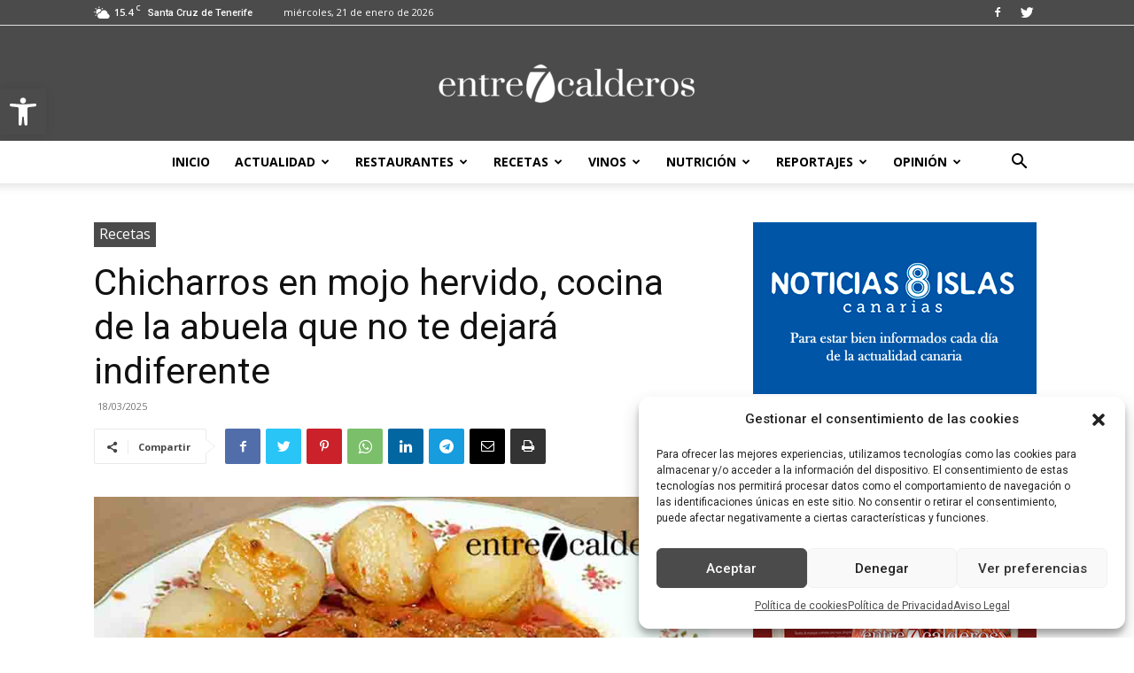

--- FILE ---
content_type: text/html; charset=UTF-8
request_url: https://entre7calderos.com/chicharros-en-mojo-hervido-cocina-la-abuela-no-te-dejara-indiferente/
body_size: 40269
content:
<!doctype html >
<!--[if IE 8]>    <html class="ie8" lang="en"> <![endif]-->
<!--[if IE 9]>    <html class="ie9" lang="en"> <![endif]-->
<!--[if gt IE 8]><!--> <html lang="es"> <!--<![endif]-->
<head>
    <title>Chicharros en mojo hervido, cocina de la abuela que no te dejará indiferente</title>
    <meta charset="UTF-8" />
    <meta name="viewport" content="width=device-width, initial-scale=1.0">
    <meta name="google-site-verification" content="MTnIMVyuiC4kW4syelJ5j3T0C-IjZXt2QPg5rrWL568" />
    <link rel="pingback" href="https://entre7calderos.com/xmlrpc.php" />
    <meta name='robots' content='index, follow, max-image-preview:large, max-snippet:-1, max-video-preview:-1' />
	<style>img:is([sizes="auto" i], [sizes^="auto," i]) { contain-intrinsic-size: 3000px 1500px }</style>
	
<!-- Google Tag Manager for WordPress by gtm4wp.com -->
<script data-cfasync="false" data-pagespeed-no-defer>
	var gtm4wp_datalayer_name = "dataLayer";
	var dataLayer = dataLayer || [];
</script>
<!-- End Google Tag Manager for WordPress by gtm4wp.com --><link rel="icon" type="image/png" href="https://entre7calderos.com/wp-content/uploads/2017/07/cropped-icono-300x300.png">
	<!-- This site is optimized with the Yoast SEO plugin v26.5 - https://yoast.com/wordpress/plugins/seo/ -->
	<meta name="description" content="Aunque exista peña que cree que la cocina canaria sólo son papas arrugadas con mojo, les garantizo que no es así" />
	<link rel="canonical" href="https://entre7calderos.com/chicharros-en-mojo-hervido-cocina-la-abuela-no-te-dejara-indiferente/" />
	<meta property="og:locale" content="es_ES" />
	<meta property="og:type" content="article" />
	<meta property="og:title" content="Chicharros en mojo hervido, cocina de la abuela que no te dejará indiferente" />
	<meta property="og:description" content="Aunque exista peña que cree que la cocina canaria sólo son papas arrugadas con mojo, les garantizo que no es así" />
	<meta property="og:url" content="https://entre7calderos.com/chicharros-en-mojo-hervido-cocina-la-abuela-no-te-dejara-indiferente/" />
	<meta property="og:site_name" content="entre7calderos" />
	<meta property="article:published_time" content="2025-03-18T11:31:07+00:00" />
	<meta property="article:modified_time" content="2025-03-18T19:15:48+00:00" />
	<meta property="og:image" content="https://entre7calderos.com/wp-content/uploads/2020/04/MEX-Chicharros-Mojo-Hervido-040420-900.jpg" />
	<meta property="og:image:width" content="900" />
	<meta property="og:image:height" content="563" />
	<meta property="og:image:type" content="image/jpeg" />
	<meta name="author" content="adminbackup" />
	<meta name="twitter:card" content="summary_large_image" />
	<meta name="twitter:title" content="entre7calderos" />
	<meta name="twitter:image" content="https://entre7calderos.com/wp-content/uploads/2020/04/MEX-Chicharros-Mojo-Hervido-040420-900.jpg" />
	<meta name="twitter:label1" content="Escrito por" />
	<meta name="twitter:data1" content="adminbackup" />
	<meta name="twitter:label2" content="Tiempo de lectura" />
	<meta name="twitter:data2" content="2 minutos" />
	<script type="application/ld+json" class="yoast-schema-graph">{"@context":"https://schema.org","@graph":[{"@type":["WebPage","ItemPage"],"@id":"https://entre7calderos.com/chicharros-en-mojo-hervido-cocina-la-abuela-no-te-dejara-indiferente/","url":"https://entre7calderos.com/chicharros-en-mojo-hervido-cocina-la-abuela-no-te-dejara-indiferente/","name":"Chicharros en mojo hervido, cocina de la abuela que no te dejará indiferente","isPartOf":{"@id":"https://entre7calderos.com/#website"},"primaryImageOfPage":{"@id":"https://entre7calderos.com/chicharros-en-mojo-hervido-cocina-la-abuela-no-te-dejara-indiferente/#primaryimage"},"image":{"@id":"https://entre7calderos.com/chicharros-en-mojo-hervido-cocina-la-abuela-no-te-dejara-indiferente/#primaryimage"},"thumbnailUrl":"https://entre7calderos.com/wp-content/uploads/2020/04/MEX-Chicharros-Mojo-Hervido-040420-900.jpg","datePublished":"2025-03-18T11:31:07+00:00","dateModified":"2025-03-18T19:15:48+00:00","author":{"@id":"https://entre7calderos.com/#/schema/person/a97d6c2bf3cc412c7048f1bf8ebabfcf"},"description":"Aunque exista peña que cree que la cocina canaria sólo son papas arrugadas con mojo, les garantizo que no es así","breadcrumb":{"@id":"https://entre7calderos.com/chicharros-en-mojo-hervido-cocina-la-abuela-no-te-dejara-indiferente/#breadcrumb"},"inLanguage":"es","potentialAction":[{"@type":"ReadAction","target":["https://entre7calderos.com/chicharros-en-mojo-hervido-cocina-la-abuela-no-te-dejara-indiferente/"]}]},{"@type":"ImageObject","inLanguage":"es","@id":"https://entre7calderos.com/chicharros-en-mojo-hervido-cocina-la-abuela-no-te-dejara-indiferente/#primaryimage","url":"https://entre7calderos.com/wp-content/uploads/2020/04/MEX-Chicharros-Mojo-Hervido-040420-900.jpg","contentUrl":"https://entre7calderos.com/wp-content/uploads/2020/04/MEX-Chicharros-Mojo-Hervido-040420-900.jpg","width":900,"height":563,"caption":"Chicharros en mojo hervido. | © Manuel Expósito."},{"@type":"BreadcrumbList","@id":"https://entre7calderos.com/chicharros-en-mojo-hervido-cocina-la-abuela-no-te-dejara-indiferente/#breadcrumb","itemListElement":[{"@type":"ListItem","position":1,"name":"Portada","item":"https://entre7calderos.com/"},{"@type":"ListItem","position":2,"name":"Chicharros en mojo hervido, cocina de la abuela que no te dejará indiferente"}]},{"@type":"WebSite","@id":"https://entre7calderos.com/#website","url":"https://entre7calderos.com/","name":"entre7calderos","description":"Periódico digital gastronómico de las Islas Canarias","potentialAction":[{"@type":"SearchAction","target":{"@type":"EntryPoint","urlTemplate":"https://entre7calderos.com/?s={search_term_string}"},"query-input":{"@type":"PropertyValueSpecification","valueRequired":true,"valueName":"search_term_string"}}],"inLanguage":"es"},{"@type":"Person","@id":"https://entre7calderos.com/#/schema/person/a97d6c2bf3cc412c7048f1bf8ebabfcf","name":"adminbackup","image":{"@type":"ImageObject","inLanguage":"es","@id":"https://entre7calderos.com/#/schema/person/image/","url":"https://secure.gravatar.com/avatar/c1e2d458c4917c40f4d129560afc62d1c75e436317306fafbfe83b9a5de87306?s=96&d=blank&r=g","contentUrl":"https://secure.gravatar.com/avatar/c1e2d458c4917c40f4d129560afc62d1c75e436317306fafbfe83b9a5de87306?s=96&d=blank&r=g","caption":"adminbackup"},"url":"https://entre7calderos.com/author/adminbackup/"}]}</script>
	<!-- / Yoast SEO plugin. -->


<link rel='dns-prefetch' href='//www.googletagmanager.com' />
<link rel='dns-prefetch' href='//fonts.googleapis.com' />
<link rel="alternate" type="application/rss+xml" title="entre7calderos &raquo; Feed" href="https://entre7calderos.com/feed/" />
<link rel="alternate" type="application/rss+xml" title="entre7calderos &raquo; Feed de los comentarios" href="https://entre7calderos.com/comments/feed/" />
<link rel="alternate" type="application/rss+xml" title="entre7calderos &raquo; Comentario Chicharros en mojo hervido, cocina de la abuela que no te dejará indiferente del feed" href="https://entre7calderos.com/chicharros-en-mojo-hervido-cocina-la-abuela-no-te-dejara-indiferente/feed/" />
<script type="text/javascript">
/* <![CDATA[ */
window._wpemojiSettings = {"baseUrl":"https:\/\/s.w.org\/images\/core\/emoji\/16.0.1\/72x72\/","ext":".png","svgUrl":"https:\/\/s.w.org\/images\/core\/emoji\/16.0.1\/svg\/","svgExt":".svg","source":{"concatemoji":"https:\/\/entre7calderos.com\/wp-includes\/js\/wp-emoji-release.min.js?ver=6.8.3"}};
/*! This file is auto-generated */
!function(s,n){var o,i,e;function c(e){try{var t={supportTests:e,timestamp:(new Date).valueOf()};sessionStorage.setItem(o,JSON.stringify(t))}catch(e){}}function p(e,t,n){e.clearRect(0,0,e.canvas.width,e.canvas.height),e.fillText(t,0,0);var t=new Uint32Array(e.getImageData(0,0,e.canvas.width,e.canvas.height).data),a=(e.clearRect(0,0,e.canvas.width,e.canvas.height),e.fillText(n,0,0),new Uint32Array(e.getImageData(0,0,e.canvas.width,e.canvas.height).data));return t.every(function(e,t){return e===a[t]})}function u(e,t){e.clearRect(0,0,e.canvas.width,e.canvas.height),e.fillText(t,0,0);for(var n=e.getImageData(16,16,1,1),a=0;a<n.data.length;a++)if(0!==n.data[a])return!1;return!0}function f(e,t,n,a){switch(t){case"flag":return n(e,"\ud83c\udff3\ufe0f\u200d\u26a7\ufe0f","\ud83c\udff3\ufe0f\u200b\u26a7\ufe0f")?!1:!n(e,"\ud83c\udde8\ud83c\uddf6","\ud83c\udde8\u200b\ud83c\uddf6")&&!n(e,"\ud83c\udff4\udb40\udc67\udb40\udc62\udb40\udc65\udb40\udc6e\udb40\udc67\udb40\udc7f","\ud83c\udff4\u200b\udb40\udc67\u200b\udb40\udc62\u200b\udb40\udc65\u200b\udb40\udc6e\u200b\udb40\udc67\u200b\udb40\udc7f");case"emoji":return!a(e,"\ud83e\udedf")}return!1}function g(e,t,n,a){var r="undefined"!=typeof WorkerGlobalScope&&self instanceof WorkerGlobalScope?new OffscreenCanvas(300,150):s.createElement("canvas"),o=r.getContext("2d",{willReadFrequently:!0}),i=(o.textBaseline="top",o.font="600 32px Arial",{});return e.forEach(function(e){i[e]=t(o,e,n,a)}),i}function t(e){var t=s.createElement("script");t.src=e,t.defer=!0,s.head.appendChild(t)}"undefined"!=typeof Promise&&(o="wpEmojiSettingsSupports",i=["flag","emoji"],n.supports={everything:!0,everythingExceptFlag:!0},e=new Promise(function(e){s.addEventListener("DOMContentLoaded",e,{once:!0})}),new Promise(function(t){var n=function(){try{var e=JSON.parse(sessionStorage.getItem(o));if("object"==typeof e&&"number"==typeof e.timestamp&&(new Date).valueOf()<e.timestamp+604800&&"object"==typeof e.supportTests)return e.supportTests}catch(e){}return null}();if(!n){if("undefined"!=typeof Worker&&"undefined"!=typeof OffscreenCanvas&&"undefined"!=typeof URL&&URL.createObjectURL&&"undefined"!=typeof Blob)try{var e="postMessage("+g.toString()+"("+[JSON.stringify(i),f.toString(),p.toString(),u.toString()].join(",")+"));",a=new Blob([e],{type:"text/javascript"}),r=new Worker(URL.createObjectURL(a),{name:"wpTestEmojiSupports"});return void(r.onmessage=function(e){c(n=e.data),r.terminate(),t(n)})}catch(e){}c(n=g(i,f,p,u))}t(n)}).then(function(e){for(var t in e)n.supports[t]=e[t],n.supports.everything=n.supports.everything&&n.supports[t],"flag"!==t&&(n.supports.everythingExceptFlag=n.supports.everythingExceptFlag&&n.supports[t]);n.supports.everythingExceptFlag=n.supports.everythingExceptFlag&&!n.supports.flag,n.DOMReady=!1,n.readyCallback=function(){n.DOMReady=!0}}).then(function(){return e}).then(function(){var e;n.supports.everything||(n.readyCallback(),(e=n.source||{}).concatemoji?t(e.concatemoji):e.wpemoji&&e.twemoji&&(t(e.twemoji),t(e.wpemoji)))}))}((window,document),window._wpemojiSettings);
/* ]]> */
</script>
<style id='wp-emoji-styles-inline-css' type='text/css'>

	img.wp-smiley, img.emoji {
		display: inline !important;
		border: none !important;
		box-shadow: none !important;
		height: 1em !important;
		width: 1em !important;
		margin: 0 0.07em !important;
		vertical-align: -0.1em !important;
		background: none !important;
		padding: 0 !important;
	}
</style>
<link rel='stylesheet' id='wp-block-library-css' href='https://entre7calderos.com/wp-includes/css/dist/block-library/style.min.css?ver=6.8.3' type='text/css' media='all' />
<style id='classic-theme-styles-inline-css' type='text/css'>
/*! This file is auto-generated */
.wp-block-button__link{color:#fff;background-color:#32373c;border-radius:9999px;box-shadow:none;text-decoration:none;padding:calc(.667em + 2px) calc(1.333em + 2px);font-size:1.125em}.wp-block-file__button{background:#32373c;color:#fff;text-decoration:none}
</style>
<style id='global-styles-inline-css' type='text/css'>
:root{--wp--preset--aspect-ratio--square: 1;--wp--preset--aspect-ratio--4-3: 4/3;--wp--preset--aspect-ratio--3-4: 3/4;--wp--preset--aspect-ratio--3-2: 3/2;--wp--preset--aspect-ratio--2-3: 2/3;--wp--preset--aspect-ratio--16-9: 16/9;--wp--preset--aspect-ratio--9-16: 9/16;--wp--preset--color--black: #000000;--wp--preset--color--cyan-bluish-gray: #abb8c3;--wp--preset--color--white: #ffffff;--wp--preset--color--pale-pink: #f78da7;--wp--preset--color--vivid-red: #cf2e2e;--wp--preset--color--luminous-vivid-orange: #ff6900;--wp--preset--color--luminous-vivid-amber: #fcb900;--wp--preset--color--light-green-cyan: #7bdcb5;--wp--preset--color--vivid-green-cyan: #00d084;--wp--preset--color--pale-cyan-blue: #8ed1fc;--wp--preset--color--vivid-cyan-blue: #0693e3;--wp--preset--color--vivid-purple: #9b51e0;--wp--preset--gradient--vivid-cyan-blue-to-vivid-purple: linear-gradient(135deg,rgba(6,147,227,1) 0%,rgb(155,81,224) 100%);--wp--preset--gradient--light-green-cyan-to-vivid-green-cyan: linear-gradient(135deg,rgb(122,220,180) 0%,rgb(0,208,130) 100%);--wp--preset--gradient--luminous-vivid-amber-to-luminous-vivid-orange: linear-gradient(135deg,rgba(252,185,0,1) 0%,rgba(255,105,0,1) 100%);--wp--preset--gradient--luminous-vivid-orange-to-vivid-red: linear-gradient(135deg,rgba(255,105,0,1) 0%,rgb(207,46,46) 100%);--wp--preset--gradient--very-light-gray-to-cyan-bluish-gray: linear-gradient(135deg,rgb(238,238,238) 0%,rgb(169,184,195) 100%);--wp--preset--gradient--cool-to-warm-spectrum: linear-gradient(135deg,rgb(74,234,220) 0%,rgb(151,120,209) 20%,rgb(207,42,186) 40%,rgb(238,44,130) 60%,rgb(251,105,98) 80%,rgb(254,248,76) 100%);--wp--preset--gradient--blush-light-purple: linear-gradient(135deg,rgb(255,206,236) 0%,rgb(152,150,240) 100%);--wp--preset--gradient--blush-bordeaux: linear-gradient(135deg,rgb(254,205,165) 0%,rgb(254,45,45) 50%,rgb(107,0,62) 100%);--wp--preset--gradient--luminous-dusk: linear-gradient(135deg,rgb(255,203,112) 0%,rgb(199,81,192) 50%,rgb(65,88,208) 100%);--wp--preset--gradient--pale-ocean: linear-gradient(135deg,rgb(255,245,203) 0%,rgb(182,227,212) 50%,rgb(51,167,181) 100%);--wp--preset--gradient--electric-grass: linear-gradient(135deg,rgb(202,248,128) 0%,rgb(113,206,126) 100%);--wp--preset--gradient--midnight: linear-gradient(135deg,rgb(2,3,129) 0%,rgb(40,116,252) 100%);--wp--preset--font-size--small: 11px;--wp--preset--font-size--medium: 20px;--wp--preset--font-size--large: 32px;--wp--preset--font-size--x-large: 42px;--wp--preset--font-size--regular: 15px;--wp--preset--font-size--larger: 50px;--wp--preset--spacing--20: 0.44rem;--wp--preset--spacing--30: 0.67rem;--wp--preset--spacing--40: 1rem;--wp--preset--spacing--50: 1.5rem;--wp--preset--spacing--60: 2.25rem;--wp--preset--spacing--70: 3.38rem;--wp--preset--spacing--80: 5.06rem;--wp--preset--shadow--natural: 6px 6px 9px rgba(0, 0, 0, 0.2);--wp--preset--shadow--deep: 12px 12px 50px rgba(0, 0, 0, 0.4);--wp--preset--shadow--sharp: 6px 6px 0px rgba(0, 0, 0, 0.2);--wp--preset--shadow--outlined: 6px 6px 0px -3px rgba(255, 255, 255, 1), 6px 6px rgba(0, 0, 0, 1);--wp--preset--shadow--crisp: 6px 6px 0px rgba(0, 0, 0, 1);}:where(.is-layout-flex){gap: 0.5em;}:where(.is-layout-grid){gap: 0.5em;}body .is-layout-flex{display: flex;}.is-layout-flex{flex-wrap: wrap;align-items: center;}.is-layout-flex > :is(*, div){margin: 0;}body .is-layout-grid{display: grid;}.is-layout-grid > :is(*, div){margin: 0;}:where(.wp-block-columns.is-layout-flex){gap: 2em;}:where(.wp-block-columns.is-layout-grid){gap: 2em;}:where(.wp-block-post-template.is-layout-flex){gap: 1.25em;}:where(.wp-block-post-template.is-layout-grid){gap: 1.25em;}.has-black-color{color: var(--wp--preset--color--black) !important;}.has-cyan-bluish-gray-color{color: var(--wp--preset--color--cyan-bluish-gray) !important;}.has-white-color{color: var(--wp--preset--color--white) !important;}.has-pale-pink-color{color: var(--wp--preset--color--pale-pink) !important;}.has-vivid-red-color{color: var(--wp--preset--color--vivid-red) !important;}.has-luminous-vivid-orange-color{color: var(--wp--preset--color--luminous-vivid-orange) !important;}.has-luminous-vivid-amber-color{color: var(--wp--preset--color--luminous-vivid-amber) !important;}.has-light-green-cyan-color{color: var(--wp--preset--color--light-green-cyan) !important;}.has-vivid-green-cyan-color{color: var(--wp--preset--color--vivid-green-cyan) !important;}.has-pale-cyan-blue-color{color: var(--wp--preset--color--pale-cyan-blue) !important;}.has-vivid-cyan-blue-color{color: var(--wp--preset--color--vivid-cyan-blue) !important;}.has-vivid-purple-color{color: var(--wp--preset--color--vivid-purple) !important;}.has-black-background-color{background-color: var(--wp--preset--color--black) !important;}.has-cyan-bluish-gray-background-color{background-color: var(--wp--preset--color--cyan-bluish-gray) !important;}.has-white-background-color{background-color: var(--wp--preset--color--white) !important;}.has-pale-pink-background-color{background-color: var(--wp--preset--color--pale-pink) !important;}.has-vivid-red-background-color{background-color: var(--wp--preset--color--vivid-red) !important;}.has-luminous-vivid-orange-background-color{background-color: var(--wp--preset--color--luminous-vivid-orange) !important;}.has-luminous-vivid-amber-background-color{background-color: var(--wp--preset--color--luminous-vivid-amber) !important;}.has-light-green-cyan-background-color{background-color: var(--wp--preset--color--light-green-cyan) !important;}.has-vivid-green-cyan-background-color{background-color: var(--wp--preset--color--vivid-green-cyan) !important;}.has-pale-cyan-blue-background-color{background-color: var(--wp--preset--color--pale-cyan-blue) !important;}.has-vivid-cyan-blue-background-color{background-color: var(--wp--preset--color--vivid-cyan-blue) !important;}.has-vivid-purple-background-color{background-color: var(--wp--preset--color--vivid-purple) !important;}.has-black-border-color{border-color: var(--wp--preset--color--black) !important;}.has-cyan-bluish-gray-border-color{border-color: var(--wp--preset--color--cyan-bluish-gray) !important;}.has-white-border-color{border-color: var(--wp--preset--color--white) !important;}.has-pale-pink-border-color{border-color: var(--wp--preset--color--pale-pink) !important;}.has-vivid-red-border-color{border-color: var(--wp--preset--color--vivid-red) !important;}.has-luminous-vivid-orange-border-color{border-color: var(--wp--preset--color--luminous-vivid-orange) !important;}.has-luminous-vivid-amber-border-color{border-color: var(--wp--preset--color--luminous-vivid-amber) !important;}.has-light-green-cyan-border-color{border-color: var(--wp--preset--color--light-green-cyan) !important;}.has-vivid-green-cyan-border-color{border-color: var(--wp--preset--color--vivid-green-cyan) !important;}.has-pale-cyan-blue-border-color{border-color: var(--wp--preset--color--pale-cyan-blue) !important;}.has-vivid-cyan-blue-border-color{border-color: var(--wp--preset--color--vivid-cyan-blue) !important;}.has-vivid-purple-border-color{border-color: var(--wp--preset--color--vivid-purple) !important;}.has-vivid-cyan-blue-to-vivid-purple-gradient-background{background: var(--wp--preset--gradient--vivid-cyan-blue-to-vivid-purple) !important;}.has-light-green-cyan-to-vivid-green-cyan-gradient-background{background: var(--wp--preset--gradient--light-green-cyan-to-vivid-green-cyan) !important;}.has-luminous-vivid-amber-to-luminous-vivid-orange-gradient-background{background: var(--wp--preset--gradient--luminous-vivid-amber-to-luminous-vivid-orange) !important;}.has-luminous-vivid-orange-to-vivid-red-gradient-background{background: var(--wp--preset--gradient--luminous-vivid-orange-to-vivid-red) !important;}.has-very-light-gray-to-cyan-bluish-gray-gradient-background{background: var(--wp--preset--gradient--very-light-gray-to-cyan-bluish-gray) !important;}.has-cool-to-warm-spectrum-gradient-background{background: var(--wp--preset--gradient--cool-to-warm-spectrum) !important;}.has-blush-light-purple-gradient-background{background: var(--wp--preset--gradient--blush-light-purple) !important;}.has-blush-bordeaux-gradient-background{background: var(--wp--preset--gradient--blush-bordeaux) !important;}.has-luminous-dusk-gradient-background{background: var(--wp--preset--gradient--luminous-dusk) !important;}.has-pale-ocean-gradient-background{background: var(--wp--preset--gradient--pale-ocean) !important;}.has-electric-grass-gradient-background{background: var(--wp--preset--gradient--electric-grass) !important;}.has-midnight-gradient-background{background: var(--wp--preset--gradient--midnight) !important;}.has-small-font-size{font-size: var(--wp--preset--font-size--small) !important;}.has-medium-font-size{font-size: var(--wp--preset--font-size--medium) !important;}.has-large-font-size{font-size: var(--wp--preset--font-size--large) !important;}.has-x-large-font-size{font-size: var(--wp--preset--font-size--x-large) !important;}
:where(.wp-block-post-template.is-layout-flex){gap: 1.25em;}:where(.wp-block-post-template.is-layout-grid){gap: 1.25em;}
:where(.wp-block-columns.is-layout-flex){gap: 2em;}:where(.wp-block-columns.is-layout-grid){gap: 2em;}
:root :where(.wp-block-pullquote){font-size: 1.5em;line-height: 1.6;}
</style>
<link rel='stylesheet' id='avatar-manager-css' href='https://entre7calderos.com/wp-content/plugins/avatar-manager/assets/css/avatar-manager.min.css?ver=1.2.1' type='text/css' media='all' />
<link rel='stylesheet' id='simple-image-popup-css' href='https://entre7calderos.com/wp-content/plugins/simple-image-popup//css/simple-image-popup.css?ver=6.8.3' type='text/css' media='all' />
<link rel='stylesheet' id='cmplz-general-css' href='https://entre7calderos.com/wp-content/plugins/complianz-gdpr/assets/css/cookieblocker.min.css?ver=6.5.3' type='text/css' media='all' />
<link rel='stylesheet' id='td-plugin-newsletter-css' href='https://entre7calderos.com/wp-content/plugins/td-newsletter/style.css?ver=12.4' type='text/css' media='all' />
<link rel='stylesheet' id='td-plugin-multi-purpose-css' href='https://entre7calderos.com/wp-content/plugins/td-composer/td-multi-purpose/style.css?ver=cc1840e9c933374cafb3d94619867f37' type='text/css' media='all' />
<link crossorigin="anonymous" rel='stylesheet' id='google-fonts-style-css' href='https://fonts.googleapis.com/css?family=Open+Sans%3A400%2C600%2C700%7CRoboto%3A400%2C500%2C700&#038;display=swap&#038;ver=12.4' type='text/css' media='all' />
<link rel='stylesheet' id='pojo-a11y-css' href='https://entre7calderos.com/wp-content/plugins/pojo-accessibility/assets/css/style.min.css?ver=1.0.0' type='text/css' media='all' />
<link rel='stylesheet' id='rating_style-css' href='https://entre7calderos.com/wp-content/plugins/all-in-one-schemaorg-rich-snippets/css/jquery.rating.css?ver=1.0' type='text/css' media='all' />
<link rel='stylesheet' id='bsf_style-css' href='https://entre7calderos.com/wp-content/plugins/all-in-one-schemaorg-rich-snippets/css/style.css?ver=1.0' type='text/css' media='all' />
<link rel='stylesheet' id='td-theme-css' href='https://entre7calderos.com/wp-content/themes/Newspaper/style.css?ver=12.4' type='text/css' media='all' />
<style id='td-theme-inline-css' type='text/css'>
    
        @media (max-width: 767px) {
            .td-header-desktop-wrap {
                display: none;
            }
        }
        @media (min-width: 767px) {
            .td-header-mobile-wrap {
                display: none;
            }
        }
    
	
</style>
<link rel='stylesheet' id='td-theme-child-css' href='https://entre7calderos.com/wp-content/themes/Newspaper-child/style.css?ver=12.4c' type='text/css' media='all' />
<link rel='stylesheet' id='td-legacy-framework-front-style-css' href='https://entre7calderos.com/wp-content/plugins/td-composer/legacy/Newspaper/assets/css/td_legacy_main.css?ver=cc1840e9c933374cafb3d94619867f37' type='text/css' media='all' />
<link rel='stylesheet' id='td-standard-pack-framework-front-style-css' href='https://entre7calderos.com/wp-content/plugins/td-standard-pack/Newspaper/assets/css/td_standard_pack_main.css?ver=d39710269e5f4389cf7661fe4fdc36f9' type='text/css' media='all' />
<link rel='stylesheet' id='tdb_style_cloud_templates_front-css' href='https://entre7calderos.com/wp-content/plugins/td-cloud-library/assets/css/tdb_main.css?ver=ec3d2d0202aa1c6516855c14ff9ec3ea' type='text/css' media='all' />
<script type="text/javascript" src="https://entre7calderos.com/wp-includes/js/jquery/jquery.min.js?ver=3.7.1" id="jquery-core-js"></script>
<script type="text/javascript" src="https://entre7calderos.com/wp-includes/js/jquery/jquery-migrate.min.js?ver=3.4.1" id="jquery-migrate-js"></script>
<script type="text/javascript" src="https://entre7calderos.com/wp-content/plugins/avatar-manager/assets/js/avatar-manager.min.js?ver=1.2.1" id="avatar-manager-js"></script>
<script type="text/javascript" src="https://entre7calderos.com/wp-content/plugins/all-in-one-schemaorg-rich-snippets/js/jquery.rating.min.js" id="jquery_rating-js"></script>

<!-- Fragmento de código de la etiqueta de Google (gtag.js) añadida por Site Kit -->
<!-- Fragmento de código de Google Analytics añadido por Site Kit -->
<script data-service="google-analytics" data-category="statistics" type="text/plain" data-cmplz-src="https://www.googletagmanager.com/gtag/js?id=GT-TBNMMS5" id="google_gtagjs-js" async></script>
<script type="text/javascript" id="google_gtagjs-js-after">
/* <![CDATA[ */
window.dataLayer = window.dataLayer || [];function gtag(){dataLayer.push(arguments);}
gtag("set","linker",{"domains":["entre7calderos.com"]});
gtag("js", new Date());
gtag("set", "developer_id.dZTNiMT", true);
gtag("config", "GT-TBNMMS5");
/* ]]> */
</script>
<link rel="https://api.w.org/" href="https://entre7calderos.com/wp-json/" /><link rel="alternate" title="JSON" type="application/json" href="https://entre7calderos.com/wp-json/wp/v2/posts/8850" /><link rel="EditURI" type="application/rsd+xml" title="RSD" href="https://entre7calderos.com/xmlrpc.php?rsd" />
<meta name="generator" content="WordPress 6.8.3" />
<link rel='shortlink' href='https://entre7calderos.com/?p=8850' />
<link rel="alternate" title="oEmbed (JSON)" type="application/json+oembed" href="https://entre7calderos.com/wp-json/oembed/1.0/embed?url=https%3A%2F%2Fentre7calderos.com%2Fchicharros-en-mojo-hervido-cocina-la-abuela-no-te-dejara-indiferente%2F" />
<link rel="alternate" title="oEmbed (XML)" type="text/xml+oembed" href="https://entre7calderos.com/wp-json/oembed/1.0/embed?url=https%3A%2F%2Fentre7calderos.com%2Fchicharros-en-mojo-hervido-cocina-la-abuela-no-te-dejara-indiferente%2F&#038;format=xml" />
<script type="text/javascript">var ajaxurl = "https://entre7calderos.com/wp-admin/admin-ajax.php";</script><meta name="generator" content="Site Kit by Google 1.170.0" /><style>.cmplz-hidden{display:none!important;}</style>
<!-- Google Tag Manager for WordPress by gtm4wp.com -->
<!-- GTM Container placement set to footer -->
<script data-cfasync="false" data-pagespeed-no-defer type="text/javascript">
</script>
<!-- End Google Tag Manager for WordPress by gtm4wp.com --><!--[if lt IE 9]><script src="https://cdnjs.cloudflare.com/ajax/libs/html5shiv/3.7.3/html5shiv.js"></script><![endif]-->
        <script>
        window.tdb_global_vars = {"wpRestUrl":"https:\/\/entre7calderos.com\/wp-json\/","permalinkStructure":"\/%postname%\/"};
        window.tdb_p_autoload_vars = {"isAjax":false,"isAdminBarShowing":false,"autoloadScrollPercent":20,"postAutoloadStatus":"off","origPostEditUrl":null};
    </script>
    
    <style id="tdb-global-colors">
        :root {--accent-color: #fff;}
    </style>
	

<!-- Metaetiquetas de Google AdSense añadidas por Site Kit -->
<meta name="google-adsense-platform-account" content="ca-host-pub-2644536267352236">
<meta name="google-adsense-platform-domain" content="sitekit.withgoogle.com">
<!-- Acabar con las metaetiquetas de Google AdSense añadidas por Site Kit -->
<style type="text/css">
#pojo-a11y-toolbar .pojo-a11y-toolbar-toggle a{ background-color: #4054b2;	color: #ffffff;}
#pojo-a11y-toolbar .pojo-a11y-toolbar-overlay, #pojo-a11y-toolbar .pojo-a11y-toolbar-overlay ul.pojo-a11y-toolbar-items.pojo-a11y-links{ border-color: #4054b2;}
body.pojo-a11y-focusable a:focus{ outline-style: solid !important;	outline-width: 1px !important;	outline-color: #FF0000 !important;}
#pojo-a11y-toolbar{ top: 100px !important;}
#pojo-a11y-toolbar .pojo-a11y-toolbar-overlay{ background-color: #ffffff;}
#pojo-a11y-toolbar .pojo-a11y-toolbar-overlay ul.pojo-a11y-toolbar-items li.pojo-a11y-toolbar-item a, #pojo-a11y-toolbar .pojo-a11y-toolbar-overlay p.pojo-a11y-toolbar-title{ color: #333333;}
#pojo-a11y-toolbar .pojo-a11y-toolbar-overlay ul.pojo-a11y-toolbar-items li.pojo-a11y-toolbar-item a.active{ background-color: #4054b2;	color: #ffffff;}
@media (max-width: 767px) { #pojo-a11y-toolbar { top: 50px !important; } }</style><link rel="amphtml" href="https://entre7calderos.com/chicharros-en-mojo-hervido-cocina-la-abuela-no-te-dejara-indiferente/?amp">
<!-- JS generated by theme -->

<script>
    
    

	    var tdBlocksArray = []; //here we store all the items for the current page

	    //td_block class - each ajax block uses a object of this class for requests
	    function tdBlock() {
		    this.id = '';
		    this.block_type = 1; //block type id (1-234 etc)
		    this.atts = '';
		    this.td_column_number = '';
		    this.td_current_page = 1; //
		    this.post_count = 0; //from wp
		    this.found_posts = 0; //from wp
		    this.max_num_pages = 0; //from wp
		    this.td_filter_value = ''; //current live filter value
		    this.is_ajax_running = false;
		    this.td_user_action = ''; // load more or infinite loader (used by the animation)
		    this.header_color = '';
		    this.ajax_pagination_infinite_stop = ''; //show load more at page x
	    }


        // td_js_generator - mini detector
        (function(){
            var htmlTag = document.getElementsByTagName("html")[0];

	        if ( navigator.userAgent.indexOf("MSIE 10.0") > -1 ) {
                htmlTag.className += ' ie10';
            }

            if ( !!navigator.userAgent.match(/Trident.*rv\:11\./) ) {
                htmlTag.className += ' ie11';
            }

	        if ( navigator.userAgent.indexOf("Edge") > -1 ) {
                htmlTag.className += ' ieEdge';
            }

            if ( /(iPad|iPhone|iPod)/g.test(navigator.userAgent) ) {
                htmlTag.className += ' td-md-is-ios';
            }

            var user_agent = navigator.userAgent.toLowerCase();
            if ( user_agent.indexOf("android") > -1 ) {
                htmlTag.className += ' td-md-is-android';
            }

            if ( -1 !== navigator.userAgent.indexOf('Mac OS X')  ) {
                htmlTag.className += ' td-md-is-os-x';
            }

            if ( /chrom(e|ium)/.test(navigator.userAgent.toLowerCase()) ) {
               htmlTag.className += ' td-md-is-chrome';
            }

            if ( -1 !== navigator.userAgent.indexOf('Firefox') ) {
                htmlTag.className += ' td-md-is-firefox';
            }

            if ( -1 !== navigator.userAgent.indexOf('Safari') && -1 === navigator.userAgent.indexOf('Chrome') ) {
                htmlTag.className += ' td-md-is-safari';
            }

            if( -1 !== navigator.userAgent.indexOf('IEMobile') ){
                htmlTag.className += ' td-md-is-iemobile';
            }

        })();




        var tdLocalCache = {};

        ( function () {
            "use strict";

            tdLocalCache = {
                data: {},
                remove: function (resource_id) {
                    delete tdLocalCache.data[resource_id];
                },
                exist: function (resource_id) {
                    return tdLocalCache.data.hasOwnProperty(resource_id) && tdLocalCache.data[resource_id] !== null;
                },
                get: function (resource_id) {
                    return tdLocalCache.data[resource_id];
                },
                set: function (resource_id, cachedData) {
                    tdLocalCache.remove(resource_id);
                    tdLocalCache.data[resource_id] = cachedData;
                }
            };
        })();

    
    
var td_viewport_interval_list=[{"limitBottom":767,"sidebarWidth":228},{"limitBottom":1018,"sidebarWidth":300},{"limitBottom":1140,"sidebarWidth":324}];
var tdc_is_installed="yes";
var td_ajax_url="https:\/\/entre7calderos.com\/wp-admin\/admin-ajax.php?td_theme_name=Newspaper&v=12.4";
var td_get_template_directory_uri="https:\/\/entre7calderos.com\/wp-content\/plugins\/td-composer\/legacy\/common";
var tds_snap_menu="snap";
var tds_logo_on_sticky="show_header_logo";
var tds_header_style="10";
var td_please_wait="Por favor espera...";
var td_email_user_pass_incorrect="Usuario o contrase\u00f1a incorrecta!";
var td_email_user_incorrect="Correo electr\u00f3nico o nombre de usuario incorrecto!";
var td_email_incorrect="Email incorrecto!";
var td_user_incorrect="Username incorrect!";
var td_email_user_empty="Email or username empty!";
var td_pass_empty="Pass empty!";
var td_pass_pattern_incorrect="Invalid Pass Pattern!";
var td_retype_pass_incorrect="Retyped Pass incorrect!";
var tds_more_articles_on_post_enable="show";
var tds_more_articles_on_post_time_to_wait="";
var tds_more_articles_on_post_pages_distance_from_top=0;
var tds_theme_color_site_wide="#4c4b4b";
var tds_smart_sidebar="enabled";
var tdThemeName="Newspaper";
var tdThemeNameWl="Newspaper";
var td_magnific_popup_translation_tPrev="Anterior (tecla de flecha izquierda)";
var td_magnific_popup_translation_tNext="Siguiente (tecla de flecha derecha)";
var td_magnific_popup_translation_tCounter="%curr% de %total%";
var td_magnific_popup_translation_ajax_tError="El contenido de %url% no pudo cargarse.";
var td_magnific_popup_translation_image_tError="La imagen #%curr% no pudo cargarse.";
var tdBlockNonce="caf1ffd674";
var tdDateNamesI18n={"month_names":["enero","febrero","marzo","abril","mayo","junio","julio","agosto","septiembre","octubre","noviembre","diciembre"],"month_names_short":["Ene","Feb","Mar","Abr","May","Jun","Jul","Ago","Sep","Oct","Nov","Dic"],"day_names":["domingo","lunes","martes","mi\u00e9rcoles","jueves","viernes","s\u00e1bado"],"day_names_short":["Dom","Lun","Mar","Mi\u00e9","Jue","Vie","S\u00e1b"]};
var tdb_modal_confirm="Save";
var tdb_modal_cancel="Cancel";
var tdb_modal_confirm_alt="Yes";
var tdb_modal_cancel_alt="No";
var td_ad_background_click_link="";
var td_ad_background_click_target="";
</script>


<!-- Header style compiled by theme -->

<style>
    
.td-module-exclusive .td-module-title a:before {
        content: 'EXCLUSIVO';
    }

    
    .td-header-wrap .black-menu .sf-menu > .current-menu-item > a,
    .td-header-wrap .black-menu .sf-menu > .current-menu-ancestor > a,
    .td-header-wrap .black-menu .sf-menu > .current-category-ancestor > a,
    .td-header-wrap .black-menu .sf-menu > li > a:hover,
    .td-header-wrap .black-menu .sf-menu > .sfHover > a,
    .sf-menu > .current-menu-item > a:after,
    .sf-menu > .current-menu-ancestor > a:after,
    .sf-menu > .current-category-ancestor > a:after,
    .sf-menu > li:hover > a:after,
    .sf-menu > .sfHover > a:after,
    .header-search-wrap .td-drop-down-search:after,
    .header-search-wrap .td-drop-down-search .btn:hover,
    input[type=submit]:hover,
    .td-read-more a,
    .td-post-category:hover,
    body .td_top_authors .td-active .td-author-post-count,
    body .td_top_authors .td-active .td-author-comments-count,
    body .td_top_authors .td_mod_wrap:hover .td-author-post-count,
    body .td_top_authors .td_mod_wrap:hover .td-author-comments-count,
    .td-404-sub-sub-title a:hover,
    .td-search-form-widget .wpb_button:hover,
    .td-rating-bar-wrap div,
    .dropcap,
    .td_wrapper_video_playlist .td_video_controls_playlist_wrapper,
    .wpb_default,
    .wpb_default:hover,
    .td-left-smart-list:hover,
    .td-right-smart-list:hover,
    #bbpress-forums button:hover,
    .bbp_widget_login .button:hover,
    .td-footer-wrapper .td-post-category,
    .td-footer-wrapper .widget_product_search input[type="submit"]:hover,
    .single-product .product .summary .cart .button:hover,
    .td-next-prev-wrap a:hover,
    .td-load-more-wrap a:hover,
    .td-post-small-box a:hover,
    .page-nav .current,
    .page-nav:first-child > div,
    #bbpress-forums .bbp-pagination .current,
    #bbpress-forums #bbp-single-user-details #bbp-user-navigation li.current a,
    .td-theme-slider:hover .slide-meta-cat a,
    a.vc_btn-black:hover,
    .td-trending-now-wrapper:hover .td-trending-now-title,
    .td-scroll-up,
    .td-smart-list-button:hover,
    .td-weather-information:before,
    .td-weather-week:before,
    .td_block_exchange .td-exchange-header:before,
    .td-pulldown-syle-2 .td-subcat-dropdown ul:after,
    .td_block_template_9 .td-block-title:after,
    .td_block_template_15 .td-block-title:before,
    div.wpforms-container .wpforms-form div.wpforms-submit-container button[type=submit],
    .td-close-video-fixed {
        background-color: #4c4b4b;
    }

    .td_block_template_4 .td-related-title .td-cur-simple-item:before {
        border-color: #4c4b4b transparent transparent transparent !important;
    }
    
    
    .td_block_template_4 .td-related-title .td-cur-simple-item,
    .td_block_template_3 .td-related-title .td-cur-simple-item,
    .td_block_template_9 .td-related-title:after {
        background-color: #4c4b4b;
    }

    a,
    cite a:hover,
    .td-page-content blockquote p,
    .td-post-content blockquote p,
    .mce-content-body blockquote p,
    .comment-content blockquote p,
    .wpb_text_column blockquote p,
    .td_block_text_with_title blockquote p,
    .td_module_wrap:hover .entry-title a,
    .td-subcat-filter .td-subcat-list a:hover,
    .td-subcat-filter .td-subcat-dropdown a:hover,
    .td_quote_on_blocks,
    .dropcap2,
    .dropcap3,
    body .td_top_authors .td-active .td-authors-name a,
    body .td_top_authors .td_mod_wrap:hover .td-authors-name a,
    .td-post-next-prev-content a:hover,
    .author-box-wrap .td-author-social a:hover,
    .td-author-name a:hover,
    .td-author-url a:hover,
    .comment-reply-link:hover,
    .logged-in-as a:hover,
    #cancel-comment-reply-link:hover,
    .td-search-query,
    .widget a:hover,
    .td_wp_recentcomments a:hover,
    .archive .widget_archive .current,
    .archive .widget_archive .current a,
    .widget_calendar tfoot a:hover,
    #bbpress-forums li.bbp-header .bbp-reply-content span a:hover,
    #bbpress-forums .bbp-forum-freshness a:hover,
    #bbpress-forums .bbp-topic-freshness a:hover,
    #bbpress-forums .bbp-forums-list li a:hover,
    #bbpress-forums .bbp-forum-title:hover,
    #bbpress-forums .bbp-topic-permalink:hover,
    #bbpress-forums .bbp-topic-started-by a:hover,
    #bbpress-forums .bbp-topic-started-in a:hover,
    #bbpress-forums .bbp-body .super-sticky li.bbp-topic-title .bbp-topic-permalink,
    #bbpress-forums .bbp-body .sticky li.bbp-topic-title .bbp-topic-permalink,
    .widget_display_replies .bbp-author-name,
    .widget_display_topics .bbp-author-name,
    .td-subfooter-menu li a:hover,
    a.vc_btn-black:hover,
    .td-smart-list-dropdown-wrap .td-smart-list-button:hover,
    .td-instagram-user a,
    .td-block-title-wrap .td-wrapper-pulldown-filter .td-pulldown-filter-display-option:hover,
    .td-block-title-wrap .td-wrapper-pulldown-filter .td-pulldown-filter-display-option:hover i,
    .td-block-title-wrap .td-wrapper-pulldown-filter .td-pulldown-filter-link:hover,
    .td-block-title-wrap .td-wrapper-pulldown-filter .td-pulldown-filter-item .td-cur-simple-item,
    .td-pulldown-syle-2 .td-subcat-dropdown:hover .td-subcat-more span,
    .td-pulldown-syle-2 .td-subcat-dropdown:hover .td-subcat-more i,
    .td-pulldown-syle-3 .td-subcat-dropdown:hover .td-subcat-more span,
    .td-pulldown-syle-3 .td-subcat-dropdown:hover .td-subcat-more i,
    .td_block_template_2 .td-related-title .td-cur-simple-item,
    .td_block_template_5 .td-related-title .td-cur-simple-item,
    .td_block_template_6 .td-related-title .td-cur-simple-item,
    .td_block_template_7 .td-related-title .td-cur-simple-item,
    .td_block_template_8 .td-related-title .td-cur-simple-item,
    .td_block_template_9 .td-related-title .td-cur-simple-item,
    .td_block_template_10 .td-related-title .td-cur-simple-item,
    .td_block_template_11 .td-related-title .td-cur-simple-item,
    .td_block_template_12 .td-related-title .td-cur-simple-item,
    .td_block_template_13 .td-related-title .td-cur-simple-item,
    .td_block_template_14 .td-related-title .td-cur-simple-item,
    .td_block_template_15 .td-related-title .td-cur-simple-item,
    .td_block_template_16 .td-related-title .td-cur-simple-item,
    .td_block_template_17 .td-related-title .td-cur-simple-item,
    .td-theme-wrap .sf-menu ul .td-menu-item > a:hover,
    .td-theme-wrap .sf-menu ul .sfHover > a,
    .td-theme-wrap .sf-menu ul .current-menu-ancestor > a,
    .td-theme-wrap .sf-menu ul .current-category-ancestor > a,
    .td-theme-wrap .sf-menu ul .current-menu-item > a,
    .td_outlined_btn,
    body .td_block_categories_tags .td-ct-item:hover,
    body .td_block_list_menu li.current-menu-item > a,
    body .td_block_list_menu li.current-menu-ancestor > a,
    body .td_block_list_menu li.current-category-ancestor > a {
        color: #4c4b4b;
    }

    a.vc_btn-black.vc_btn_square_outlined:hover,
    a.vc_btn-black.vc_btn_outlined:hover {
        color: #4c4b4b !important;
    }

    .td-next-prev-wrap a:hover,
    .td-load-more-wrap a:hover,
    .td-post-small-box a:hover,
    .page-nav .current,
    .page-nav:first-child > div,
    #bbpress-forums .bbp-pagination .current,
    .post .td_quote_box,
    .page .td_quote_box,
    a.vc_btn-black:hover,
    .td_block_template_5 .td-block-title > *,
    .td_outlined_btn {
        border-color: #4c4b4b;
    }

    .td_wrapper_video_playlist .td_video_currently_playing:after {
        border-color: #4c4b4b !important;
    }

    .header-search-wrap .td-drop-down-search:before {
        border-color: transparent transparent #4c4b4b transparent;
    }

    .block-title > span,
    .block-title > a,
    .block-title > label,
    .widgettitle,
    .widgettitle:after,
    body .td-trending-now-title,
    .td-trending-now-wrapper:hover .td-trending-now-title,
    .wpb_tabs li.ui-tabs-active a,
    .wpb_tabs li:hover a,
    .vc_tta-container .vc_tta-color-grey.vc_tta-tabs-position-top.vc_tta-style-classic .vc_tta-tabs-container .vc_tta-tab.vc_active > a,
    .vc_tta-container .vc_tta-color-grey.vc_tta-tabs-position-top.vc_tta-style-classic .vc_tta-tabs-container .vc_tta-tab:hover > a,
    .td_block_template_1 .td-related-title .td-cur-simple-item,
    .td-subcat-filter .td-subcat-dropdown:hover .td-subcat-more, 
    .td_3D_btn,
    .td_shadow_btn,
    .td_default_btn,
    .td_round_btn, 
    .td_outlined_btn:hover {
    	background-color: #4c4b4b;
    }
    .block-title,
    .td_block_template_1 .td-related-title,
    .wpb_tabs .wpb_tabs_nav,
    .vc_tta-container .vc_tta-color-grey.vc_tta-tabs-position-top.vc_tta-style-classic .vc_tta-tabs-container {
        border-color: #4c4b4b;
    }
    .td_block_wrap .td-subcat-item a.td-cur-simple-item {
	    color: #4c4b4b;
	}


    
    .td-grid-style-4 .entry-title
    {
        background-color: rgba(76, 75, 75, 0.7);
    }


    
    .block-title > span,
    .block-title > span > a,
    .block-title > a,
    .block-title > label,
    .widgettitle,
    .widgettitle:after,
    body .td-trending-now-title,
    .td-trending-now-wrapper:hover .td-trending-now-title,
    .wpb_tabs li.ui-tabs-active a,
    .wpb_tabs li:hover a,
    .vc_tta-container .vc_tta-color-grey.vc_tta-tabs-position-top.vc_tta-style-classic .vc_tta-tabs-container .vc_tta-tab.vc_active > a,
    .vc_tta-container .vc_tta-color-grey.vc_tta-tabs-position-top.vc_tta-style-classic .vc_tta-tabs-container .vc_tta-tab:hover > a,
    .td_block_template_1 .td-related-title .td-cur-simple-item,
    .td-subcat-filter .td-subcat-dropdown:hover .td-subcat-more,
    .td-weather-information:before,
    .td-weather-week:before,
    .td_block_exchange .td-exchange-header:before,
    .td-theme-wrap .td_block_template_3 .td-block-title > *,
    .td-theme-wrap .td_block_template_4 .td-block-title > *,
    .td-theme-wrap .td_block_template_7 .td-block-title > *,
    .td-theme-wrap .td_block_template_9 .td-block-title:after,
    .td-theme-wrap .td_block_template_10 .td-block-title::before,
    .td-theme-wrap .td_block_template_11 .td-block-title::before,
    .td-theme-wrap .td_block_template_11 .td-block-title::after,
    .td-theme-wrap .td_block_template_14 .td-block-title,
    .td-theme-wrap .td_block_template_15 .td-block-title:before,
    .td-theme-wrap .td_block_template_17 .td-block-title:before {
        background-color: #4c4b4b;
    }

    .block-title,
    .td_block_template_1 .td-related-title,
    .wpb_tabs .wpb_tabs_nav,
    .vc_tta-container .vc_tta-color-grey.vc_tta-tabs-position-top.vc_tta-style-classic .vc_tta-tabs-container,
    .td-theme-wrap .td_block_template_5 .td-block-title > *,
    .td-theme-wrap .td_block_template_17 .td-block-title,
    .td-theme-wrap .td_block_template_17 .td-block-title::before {
        border-color: #4c4b4b;
    }

    .td-theme-wrap .td_block_template_4 .td-block-title > *:before,
    .td-theme-wrap .td_block_template_17 .td-block-title::after {
        border-color: #4c4b4b transparent transparent transparent;
    }
    
    .td-theme-wrap .td_block_template_4 .td-related-title .td-cur-simple-item:before {
        border-color: #4c4b4b transparent transparent transparent !important;
    }

    
    @media (max-width: 767px) {
        body .td-header-wrap .td-header-main-menu {
            background-color: #4c4b4b !important;
        }
    }


    
    .td-menu-background:before,
    .td-search-background:before {
        background: #4c4b4b;
        background: -moz-linear-gradient(top, #4c4b4b 0%, #4c4b4b 100%);
        background: -webkit-gradient(left top, left bottom, color-stop(0%, #4c4b4b), color-stop(100%, #4c4b4b));
        background: -webkit-linear-gradient(top, #4c4b4b 0%, #4c4b4b 100%);
        background: -o-linear-gradient(top, #4c4b4b 0%, #4c4b4b 100%);
        background: -ms-linear-gradient(top, #4c4b4b 0%, #4c4b4b 100%);
        background: linear-gradient(to bottom, #4c4b4b 0%, #4c4b4b 100%);
        filter: progid:DXImageTransform.Microsoft.gradient( startColorstr='#4c4b4b', endColorstr='#4c4b4b', GradientType=0 );
    }

    
    .td-mobile-content .current-menu-item > a,
    .td-mobile-content .current-menu-ancestor > a,
    .td-mobile-content .current-category-ancestor > a,
    #td-mobile-nav .td-menu-login-section a:hover,
    #td-mobile-nav .td-register-section a:hover,
    #td-mobile-nav .td-menu-socials-wrap a:hover i,
    .td-search-close span:hover i {
        color: #7c7c7c;
    }

    
    .td-menu-background,
    .td-search-background {
        background-image: url('https://entre7calderos.com/wp-content/uploads/2023/06/8-300x200.jpg');
    }

    
    .white-popup-block:after {
        background: #4c4b4b;
        background: -moz-linear-gradient(45deg, #4c4b4b 0%, #7c7c7c 100%);
        background: -webkit-gradient(left bottom, right top, color-stop(0%, #4c4b4b), color-stop(100%, #7c7c7c));
        background: -webkit-linear-gradient(45deg, #4c4b4b 0%, #7c7c7c 100%);
        background: linear-gradient(45deg, #4c4b4b 0%, #7c7c7c 100%);
    }


    
    .white-popup-block:before {
        background-image: url('https://entre7calderos.com/wp-content/uploads/2023/06/8-300x200.jpg');
    }.td-header-style-12 .td-header-menu-wrap-full,
    .td-header-style-12 .td-affix,
    .td-grid-style-1.td-hover-1 .td-big-grid-post:hover .td-post-category,
    .td-grid-style-5.td-hover-1 .td-big-grid-post:hover .td-post-category,
    .td_category_template_3 .td-current-sub-category,
    .td_category_template_8 .td-category-header .td-category a.td-current-sub-category,
    .td_category_template_4 .td-category-siblings .td-category a:hover,
     .td_block_big_grid_9.td-grid-style-1 .td-post-category,
    .td_block_big_grid_9.td-grid-style-5 .td-post-category,
    .td-grid-style-6.td-hover-1 .td-module-thumb:after,
     .tdm-menu-active-style5 .td-header-menu-wrap .sf-menu > .current-menu-item > a,
    .tdm-menu-active-style5 .td-header-menu-wrap .sf-menu > .current-menu-ancestor > a,
    .tdm-menu-active-style5 .td-header-menu-wrap .sf-menu > .current-category-ancestor > a,
    .tdm-menu-active-style5 .td-header-menu-wrap .sf-menu > li > a:hover,
    .tdm-menu-active-style5 .td-header-menu-wrap .sf-menu > .sfHover > a {
        background-color: #4c4b4b;
    }
    
    .td_mega_menu_sub_cats .cur-sub-cat,
    .td-mega-span h3 a:hover,
    .td_mod_mega_menu:hover .entry-title a,
    .header-search-wrap .result-msg a:hover,
    .td-header-top-menu .td-drop-down-search .td_module_wrap:hover .entry-title a,
    .td-header-top-menu .td-icon-search:hover,
    .td-header-wrap .result-msg a:hover,
    .top-header-menu li a:hover,
    .top-header-menu .current-menu-item > a,
    .top-header-menu .current-menu-ancestor > a,
    .top-header-menu .current-category-ancestor > a,
    .td-social-icon-wrap > a:hover,
    .td-header-sp-top-widget .td-social-icon-wrap a:hover,
    .td_mod_related_posts:hover h3 > a,
    .td-post-template-11 .td-related-title .td-related-left:hover,
    .td-post-template-11 .td-related-title .td-related-right:hover,
    .td-post-template-11 .td-related-title .td-cur-simple-item,
    .td-post-template-11 .td_block_related_posts .td-next-prev-wrap a:hover,
    .td-category-header .td-pulldown-category-filter-link:hover,
    .td-category-siblings .td-subcat-dropdown a:hover,
    .td-category-siblings .td-subcat-dropdown a.td-current-sub-category,
    .footer-text-wrap .footer-email-wrap a,
    .footer-social-wrap a:hover,
    .td_module_17 .td-read-more a:hover,
    .td_module_18 .td-read-more a:hover,
    .td_module_19 .td-post-author-name a:hover,
    .td-pulldown-syle-2 .td-subcat-dropdown:hover .td-subcat-more span,
    .td-pulldown-syle-2 .td-subcat-dropdown:hover .td-subcat-more i,
    .td-pulldown-syle-3 .td-subcat-dropdown:hover .td-subcat-more span,
    .td-pulldown-syle-3 .td-subcat-dropdown:hover .td-subcat-more i,
    .tdm-menu-active-style3 .tdm-header.td-header-wrap .sf-menu > .current-category-ancestor > a,
    .tdm-menu-active-style3 .tdm-header.td-header-wrap .sf-menu > .current-menu-ancestor > a,
    .tdm-menu-active-style3 .tdm-header.td-header-wrap .sf-menu > .current-menu-item > a,
    .tdm-menu-active-style3 .tdm-header.td-header-wrap .sf-menu > .sfHover > a,
    .tdm-menu-active-style3 .tdm-header.td-header-wrap .sf-menu > li > a:hover {
        color: #4c4b4b;
    }
    
    .td-mega-menu-page .wpb_content_element ul li a:hover,
    .td-theme-wrap .td-aj-search-results .td_module_wrap:hover .entry-title a,
    .td-theme-wrap .header-search-wrap .result-msg a:hover {
        color: #4c4b4b !important;
    }
    
    .td_category_template_8 .td-category-header .td-category a.td-current-sub-category,
    .td_category_template_4 .td-category-siblings .td-category a:hover,
    .tdm-menu-active-style4 .tdm-header .sf-menu > .current-menu-item > a,
    .tdm-menu-active-style4 .tdm-header .sf-menu > .current-menu-ancestor > a,
    .tdm-menu-active-style4 .tdm-header .sf-menu > .current-category-ancestor > a,
    .tdm-menu-active-style4 .tdm-header .sf-menu > li > a:hover,
    .tdm-menu-active-style4 .tdm-header .sf-menu > .sfHover > a {
        border-color: #4c4b4b;
    }
    
    


    
    .td-header-top-menu,
    .td-header-top-menu a,
    .td-header-wrap .td-header-top-menu-full .td-header-top-menu,
    .td-header-wrap .td-header-top-menu-full a,
    .td-header-style-8 .td-header-top-menu,
    .td-header-style-8 .td-header-top-menu a,
    .td-header-top-menu .td-drop-down-search .entry-title a {
        color: #ffffff;
    }

    
    .top-header-menu .current-menu-item > a,
    .top-header-menu .current-menu-ancestor > a,
    .top-header-menu .current-category-ancestor > a,
    .top-header-menu li a:hover,
    .td-header-sp-top-widget .td-icon-search:hover {
        color: #7c7c7c;
    }

    
    .td-header-wrap .td-header-sp-top-widget .td-icon-font,
    .td-header-style-7 .td-header-top-menu .td-social-icon-wrap .td-icon-font {
        color: #ffffff;
    }

    
    .td-header-wrap .td-header-sp-top-widget i.td-icon-font:hover {
        color: #7c7c7c;
    }


    
    .td-theme-wrap .td_mod_mega_menu:hover .entry-title a,
    .td-theme-wrap .sf-menu .td_mega_menu_sub_cats .cur-sub-cat {
        color: #4c4b4b;
    }
    .td-theme-wrap .sf-menu .td-mega-menu .td-post-category:hover,
    .td-theme-wrap .td-mega-menu .td-next-prev-wrap a:hover {
        background-color: #4c4b4b;
    }
    .td-theme-wrap .td-mega-menu .td-next-prev-wrap a:hover {
        border-color: #4c4b4b;
    }
    
    
    
    .td-theme-wrap .header-search-wrap .td-drop-down-search .btn:hover,
    .td-theme-wrap .td-aj-search-results .td_module_wrap:hover .entry-title a,
    .td-theme-wrap .header-search-wrap .result-msg a:hover {
        color: #4c4b4b !important;
    }    
    
    
    .td-banner-wrap-full,
    .td-header-style-11 .td-logo-wrap-full {
        background-color: #4c4b4b;
    }
    .td-header-style-11 .td-logo-wrap-full {
        border-bottom: 0;
    }
    @media (min-width: 1019px) {
        .td-header-style-2 .td-header-sp-recs,
        .td-header-style-5 .td-a-rec-id-header > div,
        .td-header-style-5 .td-g-rec-id-header > .adsbygoogle,
        .td-header-style-6 .td-a-rec-id-header > div,
        .td-header-style-6 .td-g-rec-id-header > .adsbygoogle,
        .td-header-style-7 .td-a-rec-id-header > div,
        .td-header-style-7 .td-g-rec-id-header > .adsbygoogle,
        .td-header-style-8 .td-a-rec-id-header > div,
        .td-header-style-8 .td-g-rec-id-header > .adsbygoogle,
        .td-header-style-12 .td-a-rec-id-header > div,
        .td-header-style-12 .td-g-rec-id-header > .adsbygoogle {
            margin-bottom: 24px !important;
        }
    }
    @media (min-width: 768px) and (max-width: 1018px) {
        .td-header-style-2 .td-header-sp-recs,
        .td-header-style-5 .td-a-rec-id-header > div,
        .td-header-style-5 .td-g-rec-id-header > .adsbygoogle,
        .td-header-style-6 .td-a-rec-id-header > div,
        .td-header-style-6 .td-g-rec-id-header > .adsbygoogle,
        .td-header-style-7 .td-a-rec-id-header > div,
        .td-header-style-7 .td-g-rec-id-header > .adsbygoogle,
        .td-header-style-8 .td-a-rec-id-header > div,
        .td-header-style-8 .td-g-rec-id-header > .adsbygoogle,
        .td-header-style-12 .td-a-rec-id-header > div,
        .td-header-style-12 .td-g-rec-id-header > .adsbygoogle {
            margin-bottom: 14px !important;
        }
    }
    
    
    
    .td-header-wrap .td-logo-text-container .td-logo-text {
        color: #ffffff;
    }

    
    .td-theme-wrap .sf-menu .td-normal-menu .td-menu-item > a:hover,
    .td-theme-wrap .sf-menu .td-normal-menu .sfHover > a,
    .td-theme-wrap .sf-menu .td-normal-menu .current-menu-ancestor > a,
    .td-theme-wrap .sf-menu .td-normal-menu .current-category-ancestor > a,
    .td-theme-wrap .sf-menu .td-normal-menu .current-menu-item > a {
        color: #7c7c7c;
    }
    
    
   
    
    .td-footer-wrapper,
    .td-footer-wrapper .td_block_template_7 .td-block-title > *,
    .td-footer-wrapper .td_block_template_17 .td-block-title,
    .td-footer-wrapper .td-block-title-wrap .td-wrapper-pulldown-filter {
        background-color: #4c4b4b;
    }

    
    .td-footer-wrapper .footer-social-wrap i.td-icon-font:hover {
        color: #7c7c7c;
    }
    
    
    .td-footer-wrapper::before {
        background-image: url('https://entre7calderos.com/wp-content/uploads/2023/06/8-300x200.jpg');
    }

    
    .td-footer-wrapper::before {
        background-size: cover;
    }

    
    .td-footer-wrapper::before {
        background-position: center center;
    }

    
    .td-footer-wrapper::before {
        opacity: 0.1;
    }
    
    
    
    
    
    .post blockquote p,
    .page blockquote p,
    .td-post-text-content blockquote p {
        font-size:17px;
	
    }
    
    .post .td_quote_box p,
    .page .td_quote_box p {
        font-size:17px;
	
    }
.td-module-exclusive .td-module-title a:before {
        content: 'EXCLUSIVO';
    }

    
    .td-header-wrap .black-menu .sf-menu > .current-menu-item > a,
    .td-header-wrap .black-menu .sf-menu > .current-menu-ancestor > a,
    .td-header-wrap .black-menu .sf-menu > .current-category-ancestor > a,
    .td-header-wrap .black-menu .sf-menu > li > a:hover,
    .td-header-wrap .black-menu .sf-menu > .sfHover > a,
    .sf-menu > .current-menu-item > a:after,
    .sf-menu > .current-menu-ancestor > a:after,
    .sf-menu > .current-category-ancestor > a:after,
    .sf-menu > li:hover > a:after,
    .sf-menu > .sfHover > a:after,
    .header-search-wrap .td-drop-down-search:after,
    .header-search-wrap .td-drop-down-search .btn:hover,
    input[type=submit]:hover,
    .td-read-more a,
    .td-post-category:hover,
    body .td_top_authors .td-active .td-author-post-count,
    body .td_top_authors .td-active .td-author-comments-count,
    body .td_top_authors .td_mod_wrap:hover .td-author-post-count,
    body .td_top_authors .td_mod_wrap:hover .td-author-comments-count,
    .td-404-sub-sub-title a:hover,
    .td-search-form-widget .wpb_button:hover,
    .td-rating-bar-wrap div,
    .dropcap,
    .td_wrapper_video_playlist .td_video_controls_playlist_wrapper,
    .wpb_default,
    .wpb_default:hover,
    .td-left-smart-list:hover,
    .td-right-smart-list:hover,
    #bbpress-forums button:hover,
    .bbp_widget_login .button:hover,
    .td-footer-wrapper .td-post-category,
    .td-footer-wrapper .widget_product_search input[type="submit"]:hover,
    .single-product .product .summary .cart .button:hover,
    .td-next-prev-wrap a:hover,
    .td-load-more-wrap a:hover,
    .td-post-small-box a:hover,
    .page-nav .current,
    .page-nav:first-child > div,
    #bbpress-forums .bbp-pagination .current,
    #bbpress-forums #bbp-single-user-details #bbp-user-navigation li.current a,
    .td-theme-slider:hover .slide-meta-cat a,
    a.vc_btn-black:hover,
    .td-trending-now-wrapper:hover .td-trending-now-title,
    .td-scroll-up,
    .td-smart-list-button:hover,
    .td-weather-information:before,
    .td-weather-week:before,
    .td_block_exchange .td-exchange-header:before,
    .td-pulldown-syle-2 .td-subcat-dropdown ul:after,
    .td_block_template_9 .td-block-title:after,
    .td_block_template_15 .td-block-title:before,
    div.wpforms-container .wpforms-form div.wpforms-submit-container button[type=submit],
    .td-close-video-fixed {
        background-color: #4c4b4b;
    }

    .td_block_template_4 .td-related-title .td-cur-simple-item:before {
        border-color: #4c4b4b transparent transparent transparent !important;
    }
    
    
    .td_block_template_4 .td-related-title .td-cur-simple-item,
    .td_block_template_3 .td-related-title .td-cur-simple-item,
    .td_block_template_9 .td-related-title:after {
        background-color: #4c4b4b;
    }

    a,
    cite a:hover,
    .td-page-content blockquote p,
    .td-post-content blockquote p,
    .mce-content-body blockquote p,
    .comment-content blockquote p,
    .wpb_text_column blockquote p,
    .td_block_text_with_title blockquote p,
    .td_module_wrap:hover .entry-title a,
    .td-subcat-filter .td-subcat-list a:hover,
    .td-subcat-filter .td-subcat-dropdown a:hover,
    .td_quote_on_blocks,
    .dropcap2,
    .dropcap3,
    body .td_top_authors .td-active .td-authors-name a,
    body .td_top_authors .td_mod_wrap:hover .td-authors-name a,
    .td-post-next-prev-content a:hover,
    .author-box-wrap .td-author-social a:hover,
    .td-author-name a:hover,
    .td-author-url a:hover,
    .comment-reply-link:hover,
    .logged-in-as a:hover,
    #cancel-comment-reply-link:hover,
    .td-search-query,
    .widget a:hover,
    .td_wp_recentcomments a:hover,
    .archive .widget_archive .current,
    .archive .widget_archive .current a,
    .widget_calendar tfoot a:hover,
    #bbpress-forums li.bbp-header .bbp-reply-content span a:hover,
    #bbpress-forums .bbp-forum-freshness a:hover,
    #bbpress-forums .bbp-topic-freshness a:hover,
    #bbpress-forums .bbp-forums-list li a:hover,
    #bbpress-forums .bbp-forum-title:hover,
    #bbpress-forums .bbp-topic-permalink:hover,
    #bbpress-forums .bbp-topic-started-by a:hover,
    #bbpress-forums .bbp-topic-started-in a:hover,
    #bbpress-forums .bbp-body .super-sticky li.bbp-topic-title .bbp-topic-permalink,
    #bbpress-forums .bbp-body .sticky li.bbp-topic-title .bbp-topic-permalink,
    .widget_display_replies .bbp-author-name,
    .widget_display_topics .bbp-author-name,
    .td-subfooter-menu li a:hover,
    a.vc_btn-black:hover,
    .td-smart-list-dropdown-wrap .td-smart-list-button:hover,
    .td-instagram-user a,
    .td-block-title-wrap .td-wrapper-pulldown-filter .td-pulldown-filter-display-option:hover,
    .td-block-title-wrap .td-wrapper-pulldown-filter .td-pulldown-filter-display-option:hover i,
    .td-block-title-wrap .td-wrapper-pulldown-filter .td-pulldown-filter-link:hover,
    .td-block-title-wrap .td-wrapper-pulldown-filter .td-pulldown-filter-item .td-cur-simple-item,
    .td-pulldown-syle-2 .td-subcat-dropdown:hover .td-subcat-more span,
    .td-pulldown-syle-2 .td-subcat-dropdown:hover .td-subcat-more i,
    .td-pulldown-syle-3 .td-subcat-dropdown:hover .td-subcat-more span,
    .td-pulldown-syle-3 .td-subcat-dropdown:hover .td-subcat-more i,
    .td_block_template_2 .td-related-title .td-cur-simple-item,
    .td_block_template_5 .td-related-title .td-cur-simple-item,
    .td_block_template_6 .td-related-title .td-cur-simple-item,
    .td_block_template_7 .td-related-title .td-cur-simple-item,
    .td_block_template_8 .td-related-title .td-cur-simple-item,
    .td_block_template_9 .td-related-title .td-cur-simple-item,
    .td_block_template_10 .td-related-title .td-cur-simple-item,
    .td_block_template_11 .td-related-title .td-cur-simple-item,
    .td_block_template_12 .td-related-title .td-cur-simple-item,
    .td_block_template_13 .td-related-title .td-cur-simple-item,
    .td_block_template_14 .td-related-title .td-cur-simple-item,
    .td_block_template_15 .td-related-title .td-cur-simple-item,
    .td_block_template_16 .td-related-title .td-cur-simple-item,
    .td_block_template_17 .td-related-title .td-cur-simple-item,
    .td-theme-wrap .sf-menu ul .td-menu-item > a:hover,
    .td-theme-wrap .sf-menu ul .sfHover > a,
    .td-theme-wrap .sf-menu ul .current-menu-ancestor > a,
    .td-theme-wrap .sf-menu ul .current-category-ancestor > a,
    .td-theme-wrap .sf-menu ul .current-menu-item > a,
    .td_outlined_btn,
    body .td_block_categories_tags .td-ct-item:hover,
    body .td_block_list_menu li.current-menu-item > a,
    body .td_block_list_menu li.current-menu-ancestor > a,
    body .td_block_list_menu li.current-category-ancestor > a {
        color: #4c4b4b;
    }

    a.vc_btn-black.vc_btn_square_outlined:hover,
    a.vc_btn-black.vc_btn_outlined:hover {
        color: #4c4b4b !important;
    }

    .td-next-prev-wrap a:hover,
    .td-load-more-wrap a:hover,
    .td-post-small-box a:hover,
    .page-nav .current,
    .page-nav:first-child > div,
    #bbpress-forums .bbp-pagination .current,
    .post .td_quote_box,
    .page .td_quote_box,
    a.vc_btn-black:hover,
    .td_block_template_5 .td-block-title > *,
    .td_outlined_btn {
        border-color: #4c4b4b;
    }

    .td_wrapper_video_playlist .td_video_currently_playing:after {
        border-color: #4c4b4b !important;
    }

    .header-search-wrap .td-drop-down-search:before {
        border-color: transparent transparent #4c4b4b transparent;
    }

    .block-title > span,
    .block-title > a,
    .block-title > label,
    .widgettitle,
    .widgettitle:after,
    body .td-trending-now-title,
    .td-trending-now-wrapper:hover .td-trending-now-title,
    .wpb_tabs li.ui-tabs-active a,
    .wpb_tabs li:hover a,
    .vc_tta-container .vc_tta-color-grey.vc_tta-tabs-position-top.vc_tta-style-classic .vc_tta-tabs-container .vc_tta-tab.vc_active > a,
    .vc_tta-container .vc_tta-color-grey.vc_tta-tabs-position-top.vc_tta-style-classic .vc_tta-tabs-container .vc_tta-tab:hover > a,
    .td_block_template_1 .td-related-title .td-cur-simple-item,
    .td-subcat-filter .td-subcat-dropdown:hover .td-subcat-more, 
    .td_3D_btn,
    .td_shadow_btn,
    .td_default_btn,
    .td_round_btn, 
    .td_outlined_btn:hover {
    	background-color: #4c4b4b;
    }
    .block-title,
    .td_block_template_1 .td-related-title,
    .wpb_tabs .wpb_tabs_nav,
    .vc_tta-container .vc_tta-color-grey.vc_tta-tabs-position-top.vc_tta-style-classic .vc_tta-tabs-container {
        border-color: #4c4b4b;
    }
    .td_block_wrap .td-subcat-item a.td-cur-simple-item {
	    color: #4c4b4b;
	}


    
    .td-grid-style-4 .entry-title
    {
        background-color: rgba(76, 75, 75, 0.7);
    }


    
    .block-title > span,
    .block-title > span > a,
    .block-title > a,
    .block-title > label,
    .widgettitle,
    .widgettitle:after,
    body .td-trending-now-title,
    .td-trending-now-wrapper:hover .td-trending-now-title,
    .wpb_tabs li.ui-tabs-active a,
    .wpb_tabs li:hover a,
    .vc_tta-container .vc_tta-color-grey.vc_tta-tabs-position-top.vc_tta-style-classic .vc_tta-tabs-container .vc_tta-tab.vc_active > a,
    .vc_tta-container .vc_tta-color-grey.vc_tta-tabs-position-top.vc_tta-style-classic .vc_tta-tabs-container .vc_tta-tab:hover > a,
    .td_block_template_1 .td-related-title .td-cur-simple-item,
    .td-subcat-filter .td-subcat-dropdown:hover .td-subcat-more,
    .td-weather-information:before,
    .td-weather-week:before,
    .td_block_exchange .td-exchange-header:before,
    .td-theme-wrap .td_block_template_3 .td-block-title > *,
    .td-theme-wrap .td_block_template_4 .td-block-title > *,
    .td-theme-wrap .td_block_template_7 .td-block-title > *,
    .td-theme-wrap .td_block_template_9 .td-block-title:after,
    .td-theme-wrap .td_block_template_10 .td-block-title::before,
    .td-theme-wrap .td_block_template_11 .td-block-title::before,
    .td-theme-wrap .td_block_template_11 .td-block-title::after,
    .td-theme-wrap .td_block_template_14 .td-block-title,
    .td-theme-wrap .td_block_template_15 .td-block-title:before,
    .td-theme-wrap .td_block_template_17 .td-block-title:before {
        background-color: #4c4b4b;
    }

    .block-title,
    .td_block_template_1 .td-related-title,
    .wpb_tabs .wpb_tabs_nav,
    .vc_tta-container .vc_tta-color-grey.vc_tta-tabs-position-top.vc_tta-style-classic .vc_tta-tabs-container,
    .td-theme-wrap .td_block_template_5 .td-block-title > *,
    .td-theme-wrap .td_block_template_17 .td-block-title,
    .td-theme-wrap .td_block_template_17 .td-block-title::before {
        border-color: #4c4b4b;
    }

    .td-theme-wrap .td_block_template_4 .td-block-title > *:before,
    .td-theme-wrap .td_block_template_17 .td-block-title::after {
        border-color: #4c4b4b transparent transparent transparent;
    }
    
    .td-theme-wrap .td_block_template_4 .td-related-title .td-cur-simple-item:before {
        border-color: #4c4b4b transparent transparent transparent !important;
    }

    
    @media (max-width: 767px) {
        body .td-header-wrap .td-header-main-menu {
            background-color: #4c4b4b !important;
        }
    }


    
    .td-menu-background:before,
    .td-search-background:before {
        background: #4c4b4b;
        background: -moz-linear-gradient(top, #4c4b4b 0%, #4c4b4b 100%);
        background: -webkit-gradient(left top, left bottom, color-stop(0%, #4c4b4b), color-stop(100%, #4c4b4b));
        background: -webkit-linear-gradient(top, #4c4b4b 0%, #4c4b4b 100%);
        background: -o-linear-gradient(top, #4c4b4b 0%, #4c4b4b 100%);
        background: -ms-linear-gradient(top, #4c4b4b 0%, #4c4b4b 100%);
        background: linear-gradient(to bottom, #4c4b4b 0%, #4c4b4b 100%);
        filter: progid:DXImageTransform.Microsoft.gradient( startColorstr='#4c4b4b', endColorstr='#4c4b4b', GradientType=0 );
    }

    
    .td-mobile-content .current-menu-item > a,
    .td-mobile-content .current-menu-ancestor > a,
    .td-mobile-content .current-category-ancestor > a,
    #td-mobile-nav .td-menu-login-section a:hover,
    #td-mobile-nav .td-register-section a:hover,
    #td-mobile-nav .td-menu-socials-wrap a:hover i,
    .td-search-close span:hover i {
        color: #7c7c7c;
    }

    
    .td-menu-background,
    .td-search-background {
        background-image: url('https://entre7calderos.com/wp-content/uploads/2023/06/8-300x200.jpg');
    }

    
    .white-popup-block:after {
        background: #4c4b4b;
        background: -moz-linear-gradient(45deg, #4c4b4b 0%, #7c7c7c 100%);
        background: -webkit-gradient(left bottom, right top, color-stop(0%, #4c4b4b), color-stop(100%, #7c7c7c));
        background: -webkit-linear-gradient(45deg, #4c4b4b 0%, #7c7c7c 100%);
        background: linear-gradient(45deg, #4c4b4b 0%, #7c7c7c 100%);
    }


    
    .white-popup-block:before {
        background-image: url('https://entre7calderos.com/wp-content/uploads/2023/06/8-300x200.jpg');
    }.td-header-style-12 .td-header-menu-wrap-full,
    .td-header-style-12 .td-affix,
    .td-grid-style-1.td-hover-1 .td-big-grid-post:hover .td-post-category,
    .td-grid-style-5.td-hover-1 .td-big-grid-post:hover .td-post-category,
    .td_category_template_3 .td-current-sub-category,
    .td_category_template_8 .td-category-header .td-category a.td-current-sub-category,
    .td_category_template_4 .td-category-siblings .td-category a:hover,
     .td_block_big_grid_9.td-grid-style-1 .td-post-category,
    .td_block_big_grid_9.td-grid-style-5 .td-post-category,
    .td-grid-style-6.td-hover-1 .td-module-thumb:after,
     .tdm-menu-active-style5 .td-header-menu-wrap .sf-menu > .current-menu-item > a,
    .tdm-menu-active-style5 .td-header-menu-wrap .sf-menu > .current-menu-ancestor > a,
    .tdm-menu-active-style5 .td-header-menu-wrap .sf-menu > .current-category-ancestor > a,
    .tdm-menu-active-style5 .td-header-menu-wrap .sf-menu > li > a:hover,
    .tdm-menu-active-style5 .td-header-menu-wrap .sf-menu > .sfHover > a {
        background-color: #4c4b4b;
    }
    
    .td_mega_menu_sub_cats .cur-sub-cat,
    .td-mega-span h3 a:hover,
    .td_mod_mega_menu:hover .entry-title a,
    .header-search-wrap .result-msg a:hover,
    .td-header-top-menu .td-drop-down-search .td_module_wrap:hover .entry-title a,
    .td-header-top-menu .td-icon-search:hover,
    .td-header-wrap .result-msg a:hover,
    .top-header-menu li a:hover,
    .top-header-menu .current-menu-item > a,
    .top-header-menu .current-menu-ancestor > a,
    .top-header-menu .current-category-ancestor > a,
    .td-social-icon-wrap > a:hover,
    .td-header-sp-top-widget .td-social-icon-wrap a:hover,
    .td_mod_related_posts:hover h3 > a,
    .td-post-template-11 .td-related-title .td-related-left:hover,
    .td-post-template-11 .td-related-title .td-related-right:hover,
    .td-post-template-11 .td-related-title .td-cur-simple-item,
    .td-post-template-11 .td_block_related_posts .td-next-prev-wrap a:hover,
    .td-category-header .td-pulldown-category-filter-link:hover,
    .td-category-siblings .td-subcat-dropdown a:hover,
    .td-category-siblings .td-subcat-dropdown a.td-current-sub-category,
    .footer-text-wrap .footer-email-wrap a,
    .footer-social-wrap a:hover,
    .td_module_17 .td-read-more a:hover,
    .td_module_18 .td-read-more a:hover,
    .td_module_19 .td-post-author-name a:hover,
    .td-pulldown-syle-2 .td-subcat-dropdown:hover .td-subcat-more span,
    .td-pulldown-syle-2 .td-subcat-dropdown:hover .td-subcat-more i,
    .td-pulldown-syle-3 .td-subcat-dropdown:hover .td-subcat-more span,
    .td-pulldown-syle-3 .td-subcat-dropdown:hover .td-subcat-more i,
    .tdm-menu-active-style3 .tdm-header.td-header-wrap .sf-menu > .current-category-ancestor > a,
    .tdm-menu-active-style3 .tdm-header.td-header-wrap .sf-menu > .current-menu-ancestor > a,
    .tdm-menu-active-style3 .tdm-header.td-header-wrap .sf-menu > .current-menu-item > a,
    .tdm-menu-active-style3 .tdm-header.td-header-wrap .sf-menu > .sfHover > a,
    .tdm-menu-active-style3 .tdm-header.td-header-wrap .sf-menu > li > a:hover {
        color: #4c4b4b;
    }
    
    .td-mega-menu-page .wpb_content_element ul li a:hover,
    .td-theme-wrap .td-aj-search-results .td_module_wrap:hover .entry-title a,
    .td-theme-wrap .header-search-wrap .result-msg a:hover {
        color: #4c4b4b !important;
    }
    
    .td_category_template_8 .td-category-header .td-category a.td-current-sub-category,
    .td_category_template_4 .td-category-siblings .td-category a:hover,
    .tdm-menu-active-style4 .tdm-header .sf-menu > .current-menu-item > a,
    .tdm-menu-active-style4 .tdm-header .sf-menu > .current-menu-ancestor > a,
    .tdm-menu-active-style4 .tdm-header .sf-menu > .current-category-ancestor > a,
    .tdm-menu-active-style4 .tdm-header .sf-menu > li > a:hover,
    .tdm-menu-active-style4 .tdm-header .sf-menu > .sfHover > a {
        border-color: #4c4b4b;
    }
    
    


    
    .td-header-top-menu,
    .td-header-top-menu a,
    .td-header-wrap .td-header-top-menu-full .td-header-top-menu,
    .td-header-wrap .td-header-top-menu-full a,
    .td-header-style-8 .td-header-top-menu,
    .td-header-style-8 .td-header-top-menu a,
    .td-header-top-menu .td-drop-down-search .entry-title a {
        color: #ffffff;
    }

    
    .top-header-menu .current-menu-item > a,
    .top-header-menu .current-menu-ancestor > a,
    .top-header-menu .current-category-ancestor > a,
    .top-header-menu li a:hover,
    .td-header-sp-top-widget .td-icon-search:hover {
        color: #7c7c7c;
    }

    
    .td-header-wrap .td-header-sp-top-widget .td-icon-font,
    .td-header-style-7 .td-header-top-menu .td-social-icon-wrap .td-icon-font {
        color: #ffffff;
    }

    
    .td-header-wrap .td-header-sp-top-widget i.td-icon-font:hover {
        color: #7c7c7c;
    }


    
    .td-theme-wrap .td_mod_mega_menu:hover .entry-title a,
    .td-theme-wrap .sf-menu .td_mega_menu_sub_cats .cur-sub-cat {
        color: #4c4b4b;
    }
    .td-theme-wrap .sf-menu .td-mega-menu .td-post-category:hover,
    .td-theme-wrap .td-mega-menu .td-next-prev-wrap a:hover {
        background-color: #4c4b4b;
    }
    .td-theme-wrap .td-mega-menu .td-next-prev-wrap a:hover {
        border-color: #4c4b4b;
    }
    
    
    
    .td-theme-wrap .header-search-wrap .td-drop-down-search .btn:hover,
    .td-theme-wrap .td-aj-search-results .td_module_wrap:hover .entry-title a,
    .td-theme-wrap .header-search-wrap .result-msg a:hover {
        color: #4c4b4b !important;
    }    
    
    
    .td-banner-wrap-full,
    .td-header-style-11 .td-logo-wrap-full {
        background-color: #4c4b4b;
    }
    .td-header-style-11 .td-logo-wrap-full {
        border-bottom: 0;
    }
    @media (min-width: 1019px) {
        .td-header-style-2 .td-header-sp-recs,
        .td-header-style-5 .td-a-rec-id-header > div,
        .td-header-style-5 .td-g-rec-id-header > .adsbygoogle,
        .td-header-style-6 .td-a-rec-id-header > div,
        .td-header-style-6 .td-g-rec-id-header > .adsbygoogle,
        .td-header-style-7 .td-a-rec-id-header > div,
        .td-header-style-7 .td-g-rec-id-header > .adsbygoogle,
        .td-header-style-8 .td-a-rec-id-header > div,
        .td-header-style-8 .td-g-rec-id-header > .adsbygoogle,
        .td-header-style-12 .td-a-rec-id-header > div,
        .td-header-style-12 .td-g-rec-id-header > .adsbygoogle {
            margin-bottom: 24px !important;
        }
    }
    @media (min-width: 768px) and (max-width: 1018px) {
        .td-header-style-2 .td-header-sp-recs,
        .td-header-style-5 .td-a-rec-id-header > div,
        .td-header-style-5 .td-g-rec-id-header > .adsbygoogle,
        .td-header-style-6 .td-a-rec-id-header > div,
        .td-header-style-6 .td-g-rec-id-header > .adsbygoogle,
        .td-header-style-7 .td-a-rec-id-header > div,
        .td-header-style-7 .td-g-rec-id-header > .adsbygoogle,
        .td-header-style-8 .td-a-rec-id-header > div,
        .td-header-style-8 .td-g-rec-id-header > .adsbygoogle,
        .td-header-style-12 .td-a-rec-id-header > div,
        .td-header-style-12 .td-g-rec-id-header > .adsbygoogle {
            margin-bottom: 14px !important;
        }
    }
    
    
    
    .td-header-wrap .td-logo-text-container .td-logo-text {
        color: #ffffff;
    }

    
    .td-theme-wrap .sf-menu .td-normal-menu .td-menu-item > a:hover,
    .td-theme-wrap .sf-menu .td-normal-menu .sfHover > a,
    .td-theme-wrap .sf-menu .td-normal-menu .current-menu-ancestor > a,
    .td-theme-wrap .sf-menu .td-normal-menu .current-category-ancestor > a,
    .td-theme-wrap .sf-menu .td-normal-menu .current-menu-item > a {
        color: #7c7c7c;
    }
    
    
   
    
    .td-footer-wrapper,
    .td-footer-wrapper .td_block_template_7 .td-block-title > *,
    .td-footer-wrapper .td_block_template_17 .td-block-title,
    .td-footer-wrapper .td-block-title-wrap .td-wrapper-pulldown-filter {
        background-color: #4c4b4b;
    }

    
    .td-footer-wrapper .footer-social-wrap i.td-icon-font:hover {
        color: #7c7c7c;
    }
    
    
    .td-footer-wrapper::before {
        background-image: url('https://entre7calderos.com/wp-content/uploads/2023/06/8-300x200.jpg');
    }

    
    .td-footer-wrapper::before {
        background-size: cover;
    }

    
    .td-footer-wrapper::before {
        background-position: center center;
    }

    
    .td-footer-wrapper::before {
        opacity: 0.1;
    }
    
    
    
    
    
    .post blockquote p,
    .page blockquote p,
    .td-post-text-content blockquote p {
        font-size:17px;
	
    }
    
    .post .td_quote_box p,
    .page .td_quote_box p {
        font-size:17px;
	
    }
</style>

<link rel="icon" href="https://entre7calderos.com/wp-content/uploads/2017/07/cropped-icono-32x32.png" sizes="32x32" />
<link rel="icon" href="https://entre7calderos.com/wp-content/uploads/2017/07/cropped-icono-192x192.png" sizes="192x192" />
<link rel="apple-touch-icon" href="https://entre7calderos.com/wp-content/uploads/2017/07/cropped-icono-180x180.png" />
<meta name="msapplication-TileImage" content="https://entre7calderos.com/wp-content/uploads/2017/07/cropped-icono-270x270.png" />

<!-- Button style compiled by theme -->

<style>
    .tdm_block_column_content:hover .tdm-col-content-title-url .tdm-title,
                .tds-button2 .tdm-btn-text,
                .tds-button2 i,
                .tds-button5:hover .tdm-btn-text,
                .tds-button5:hover i,
                .tds-button6 .tdm-btn-text,
                .tds-button6 i,
                .tdm_block_list .tdm-list-item i,
                .tdm_block_pricing .tdm-pricing-feature i,
                body .tdm-social-item i {
                    color: #4c4b4b;
                }
                .tds-button1,
                .tds-button6:after,
                .tds-title2 .tdm-title-line:after,
                .tds-title3 .tdm-title-line:after,
                .tdm_block_pricing.tdm-pricing-featured:before,
                .tdm_block_pricing.tds_pricing2_block.tdm-pricing-featured .tdm-pricing-header,
                .tds-progress-bar1 .tdm-progress-bar:after,
                .tds-progress-bar2 .tdm-progress-bar:after,
                .tds-social3 .tdm-social-item {
                    background-color: #4c4b4b;
                }
                .tds-button2:before,
                .tds-button6:before,
                .tds-progress-bar3 .tdm-progress-bar:after {
                  border-color: #4c4b4b;
                }
                .tdm-btn-style1 {
					background-color: #4c4b4b;
				}
				.tdm-btn-style2:before {
				    border-color: #4c4b4b;
				}
				.tdm-btn-style2 {
				    color: #4c4b4b;
				}
				.tdm-btn-style3 {
				    -webkit-box-shadow: 0 2px 16px #4c4b4b;
                    -moz-box-shadow: 0 2px 16px #4c4b4b;
                    box-shadow: 0 2px 16px #4c4b4b;
				}
				.tdm-btn-style3:hover {
				    -webkit-box-shadow: 0 4px 26px #4c4b4b;
                    -moz-box-shadow: 0 4px 26px #4c4b4b;
                    box-shadow: 0 4px 26px #4c4b4b;
				}
</style>

	<style id="tdw-css-placeholder"></style></head>

<body data-rsssl=1 data-cmplz=1 class="wp-singular post-template-default single single-post postid-8850 single-format-standard wp-theme-Newspaper wp-child-theme-Newspaper-child td-standard-pack chicharros-en-mojo-hervido-cocina-la-abuela-no-te-dejara-indiferente global-block-template-1 single_template td-full-layout" itemscope="itemscope" itemtype="https://schema.org/WebPage">

            <div class="td-scroll-up  td-hide-scroll-up-on-mob" style="display:none;"><i class="td-icon-menu-up"></i></div>
    
    <div class="td-menu-background" style="visibility:hidden"></div>
<div id="td-mobile-nav" style="visibility:hidden">
    <div class="td-mobile-container">
        <!-- mobile menu top section -->
        <div class="td-menu-socials-wrap">
            <!-- socials -->
            <div class="td-menu-socials">
                
        <span class="td-social-icon-wrap">
            <a target="_blank" href="https://www.facebook.com/e7calderos/" title="Facebook">
                <i class="td-icon-font td-icon-facebook"></i>
            </a>
        </span>
        <span class="td-social-icon-wrap">
            <a target="_blank" href="https://twitter.com/e7calderos/" title="Twitter">
                <i class="td-icon-font td-icon-twitter"></i>
            </a>
        </span>            </div>
            <!-- close button -->
            <div class="td-mobile-close">
                <span><i class="td-icon-close-mobile"></i></span>
            </div>
        </div>

        <!-- login section -->
        
        <!-- menu section -->
        <div class="td-mobile-content">
            <div class="menu-principal-container"><ul id="menu-principal" class="td-mobile-main-menu"><li id="menu-item-10299" class="menu-item menu-item-type-post_type menu-item-object-page menu-item-home menu-item-first menu-item-10299"><a href="https://entre7calderos.com/">Inicio</a></li>
<li id="menu-item-513" class="menu-item menu-item-type-taxonomy menu-item-object-category menu-item-513"><a href="https://entre7calderos.com/categoria/actualidad/">Actualidad</a></li>
<li id="menu-item-66" class="menu-item menu-item-type-taxonomy menu-item-object-category menu-item-66"><a href="https://entre7calderos.com/categoria/restaurantes/">Restaurantes</a></li>
<li id="menu-item-284" class="menu-item menu-item-type-taxonomy menu-item-object-category current-post-ancestor current-menu-parent current-post-parent menu-item-284"><a href="https://entre7calderos.com/categoria/recetas/">Recetas</a></li>
<li id="menu-item-67" class="menu-item menu-item-type-taxonomy menu-item-object-category menu-item-67"><a href="https://entre7calderos.com/categoria/vinos/">Vinos</a></li>
<li id="menu-item-63" class="menu-item menu-item-type-taxonomy menu-item-object-category menu-item-63"><a href="https://entre7calderos.com/categoria/nutricion/">Nutrición</a></li>
<li id="menu-item-65" class="menu-item menu-item-type-taxonomy menu-item-object-category menu-item-65"><a href="https://entre7calderos.com/categoria/reportajes/">Reportajes</a></li>
<li id="menu-item-64" class="menu-item menu-item-type-taxonomy menu-item-object-category menu-item-has-children menu-item-64"><a href="https://entre7calderos.com/categoria/opinion/">Opinión<i class="td-icon-menu-right td-element-after"></i></a>
<ul class="sub-menu">
	<li id="menu-item-0" class="menu-item-0"><a href="https://entre7calderos.com/categoria/opinion/articulo/">Artículo</a></li>
	<li class="menu-item-0"><a href="https://entre7calderos.com/categoria/opinion/editorial/">Editorial</a></li>
</ul>
</li>
</ul></div>        </div>
    </div>

    <!-- register/login section -->
    </div>    <div class="td-search-background" style="visibility:hidden"></div>
<div class="td-search-wrap-mob" style="visibility:hidden">
	<div class="td-drop-down-search">
		<form method="get" class="td-search-form" action="https://entre7calderos.com/">
			<!-- close button -->
			<div class="td-search-close">
				<span><i class="td-icon-close-mobile"></i></span>
			</div>
			<div role="search" class="td-search-input">
				<span>Buscar</span>
				<input id="td-header-search-mob" type="text" value="" name="s" autocomplete="off" />
			</div>
		</form>
		<div id="td-aj-search-mob" class="td-ajax-search-flex"></div>
	</div>
</div>

    <div id="td-outer-wrap" class="td-theme-wrap">
    
        
            <div class="tdc-header-wrap ">

            <!--
Header style 10
-->

<div class="td-header-wrap td-header-style-10 ">
    
            <div class="td-header-top-menu-full td-container-wrap ">
            <div class="td-container td-header-row td-header-top-menu">
                
    <div class="top-bar-style-1">
        
<div class="td-header-sp-top-menu">


	<!-- td weather source: cache -->		<div class="td-weather-top-widget" id="td_top_weather_uid">
			<i class="td-icons few-clouds-d"></i>
			<div class="td-weather-now" data-block-uid="td_top_weather_uid">
				<span class="td-big-degrees">15.4</span>
				<span class="td-weather-unit">C</span>
			</div>
			<div class="td-weather-header">
				<div class="td-weather-city">Santa Cruz de Tenerife</div>
			</div>
		</div>
		        <div class="td_data_time">
            <div >

                miércoles, 21 de enero de 2026
            </div>
        </div>
    </div>
        <div class="td-header-sp-top-widget">
    
    
        
        <span class="td-social-icon-wrap">
            <a target="_blank" href="https://www.facebook.com/e7calderos/" title="Facebook">
                <i class="td-icon-font td-icon-facebook"></i>
            </a>
        </span>
        <span class="td-social-icon-wrap">
            <a target="_blank" href="https://twitter.com/e7calderos/" title="Twitter">
                <i class="td-icon-font td-icon-twitter"></i>
            </a>
        </span>    </div>    </div>

<!-- LOGIN MODAL -->

                <div id="login-form" class="white-popup-block mfp-hide mfp-with-anim td-login-modal-wrap">
                    <div class="td-login-wrap">
                        <a href="#" aria-label="Back" class="td-back-button"><i class="td-icon-modal-back"></i></a>
                        <div id="td-login-div" class="td-login-form-div td-display-block">
                            <div class="td-login-panel-title">Registrarse</div>
                            <div class="td-login-panel-descr">¡Bienvenido! Ingresa en tu cuenta</div>
                            <div class="td_display_err"></div>
                            <form id="loginForm" action="#" method="post">
                                <div class="td-login-inputs"><input class="td-login-input" autocomplete="username" type="text" name="login_email" id="login_email" value="" required><label for="login_email">tu nombre de usuario</label></div>
                                <div class="td-login-inputs"><input class="td-login-input" autocomplete="current-password" type="password" name="login_pass" id="login_pass" value="" required><label for="login_pass">tu contraseña</label></div>
                                <input type="button"  name="login_button" id="login_button" class="wpb_button btn td-login-button" value="Iniciar sesión">
                                
                            </form>

                            

                            <div class="td-login-info-text"><a href="#" id="forgot-pass-link">Forgot your password? Get help</a></div>
                            
                            
                            
                            <div class="td-login-info-text"><a class="privacy-policy-link" href="https://entre7calderos.com/politica-de-privacidad/">Política de Privacidad</a></div>
                        </div>

                        

                         <div id="td-forgot-pass-div" class="td-login-form-div td-display-none">
                            <div class="td-login-panel-title">Recuperación de contraseña</div>
                            <div class="td-login-panel-descr">Recupera tu contraseña</div>
                            <div class="td_display_err"></div>
                            <form id="forgotpassForm" action="#" method="post">
                                <div class="td-login-inputs"><input class="td-login-input" type="text" name="forgot_email" id="forgot_email" value="" required><label for="forgot_email">tu correo electrónico</label></div>
                                <input type="button" name="forgot_button" id="forgot_button" class="wpb_button btn td-login-button" value="Enviar mi contraseña">
                            </form>
                            <div class="td-login-info-text">Se te ha enviado una contraseña por correo electrónico.</div>
                        </div>
                        
                        
                    </div>
                </div>
                            </div>
        </div>
    
    <div class="td-banner-wrap-full td-logo-wrap-full td-logo-mobile-loaded td-container-wrap ">
        <div class="td-header-sp-logo">
            		<a class="td-main-logo" href="https://entre7calderos.com/">
			<img class="td-retina-data"  data-retina="https://entre7calderos.com/wp-content/uploads/2018/03/logo-entre7calderos-02-300x51.png" src="https://entre7calderos.com/wp-content/uploads/2018/03/logo-entre7calderos-02-300x51.png" alt="Entre 7 calderos" title="Entre 7 calderos" width="300" height="51"/>
			<span class="td-visual-hidden">entre7calderos</span>
		</a>
	        </div>
    </div>

	<div class="td-header-menu-wrap-full td-container-wrap ">
        
        <div class="td-header-menu-wrap td-header-gradient ">
			<div class="td-container td-header-row td-header-main-menu">
				<div id="td-header-menu" role="navigation">
    <div id="td-top-mobile-toggle"><a href="#"><i class="td-icon-font td-icon-mobile"></i></a></div>
    <div class="td-main-menu-logo td-logo-in-header">
        		<a class="td-mobile-logo td-sticky-header" href="https://entre7calderos.com/">
			<img class="td-retina-data" data-retina="https://entre7calderos.com/wp-content/uploads/2018/03/logo-entre7calderos-02-300x51.png" src="https://entre7calderos.com/wp-content/uploads/2018/03/logo-entre7calderos-02-300x51.png" alt="Entre 7 calderos" title="Entre 7 calderos" width="300" height="51"/>
		</a>
			<a class="td-header-logo td-sticky-header" href="https://entre7calderos.com/">
			<img class="td-retina-data" data-retina="https://entre7calderos.com/wp-content/uploads/2018/03/logo-entre7calderos-02-300x51.png" src="https://entre7calderos.com/wp-content/uploads/2018/03/logo-entre7calderos-02-300x51.png" alt="Entre 7 calderos" title="Entre 7 calderos" width="300" height="51"/>
		</a>
	    </div>
    <div class="menu-principal-container"><ul id="menu-principal-1" class="sf-menu"><li class="menu-item menu-item-type-post_type menu-item-object-page menu-item-home menu-item-first td-menu-item td-normal-menu menu-item-10299"><a href="https://entre7calderos.com/">Inicio</a></li>
<li class="menu-item menu-item-type-taxonomy menu-item-object-category td-menu-item td-mega-menu menu-item-513"><a href="https://entre7calderos.com/categoria/actualidad/">Actualidad</a>
<ul class="sub-menu">
	<li class="menu-item-0"><div class="td-container-border"><div class="td-mega-grid"><div class="td_block_wrap td_block_mega_menu tdi_1 td-no-subcats td_with_ajax_pagination td-pb-border-top td_block_template_1 td_ajax_preloading_preload"  data-td-block-uid="tdi_1" ><script>var block_tdi_1 = new tdBlock();
block_tdi_1.id = "tdi_1";
block_tdi_1.atts = '{"limit":"5","td_column_number":3,"ajax_pagination":"next_prev","category_id":"1","show_child_cat":30,"td_ajax_filter_type":"td_category_ids_filter","td_ajax_preloading":"preload","block_type":"td_block_mega_menu","block_template_id":"","header_color":"","ajax_pagination_infinite_stop":"","offset":"","td_filter_default_txt":"","td_ajax_filter_ids":"","el_class":"","color_preset":"","ajax_pagination_next_prev_swipe":"","border_top":"","css":"","tdc_css":"","class":"tdi_1","tdc_css_class":"tdi_1","tdc_css_class_style":"tdi_1_rand_style"}';
block_tdi_1.td_column_number = "3";
block_tdi_1.block_type = "td_block_mega_menu";
block_tdi_1.post_count = "5";
block_tdi_1.found_posts = "327";
block_tdi_1.header_color = "";
block_tdi_1.ajax_pagination_infinite_stop = "";
block_tdi_1.max_num_pages = "66";
tdBlocksArray.push(block_tdi_1);
</script><div id=tdi_1 class="td_block_inner"><div class="td-mega-row"><div class="td-mega-span">
        <div class="td_module_mega_menu td-animation-stack td_mod_mega_menu">
            <div class="td-module-image">
                <div class="td-module-thumb"><a href="https://entre7calderos.com/gobierno-canarias-seguimiento-erradicacion-filoxera-tenerife/"  rel="bookmark" class="td-image-wrap " title="El Gobierno de Canarias traslada a las DOP y al Cabildo de Tenerife los avances en la erradicación de la filoxera" ><img width="218" height="150" class="entry-thumb" src="https://entre7calderos.com/wp-content/uploads/2025/12/Narvay-Quintero-filoxera-251226-218x150.jpg"  srcset="https://entre7calderos.com/wp-content/uploads/2025/12/Narvay-Quintero-filoxera-251226-218x150.jpg 218w, https://entre7calderos.com/wp-content/uploads/2025/12/Narvay-Quintero-filoxera-251226-100x70.jpg 100w" sizes="(max-width: 218px) 100vw, 218px"  alt="" title="El Gobierno de Canarias traslada a las DOP y al Cabildo de Tenerife los avances en la erradicación de la filoxera" /></a></div>                            </div>

            <div class="item-details">
                <h3 class="entry-title td-module-title"><a href="https://entre7calderos.com/gobierno-canarias-seguimiento-erradicacion-filoxera-tenerife/"  rel="bookmark" title="El Gobierno de Canarias traslada a las DOP y al Cabildo de Tenerife los avances en la erradicación de la filoxera">El Gobierno de Canarias traslada a las DOP y al Cabildo&#8230;</a></h3>            </div>
        </div>
        </div><div class="td-mega-span">
        <div class="td_module_mega_menu td-animation-stack td_mod_mega_menu">
            <div class="td-module-image">
                <div class="td-module-thumb"><a href="https://entre7calderos.com/canarias-campana-navidad-consumo-productos-sector-primario-2/"  rel="bookmark" class="td-image-wrap " title="El Gobierno de Canarias promueve en Navidad la compra de productos del sector primario del archipiélago" ><img width="218" height="150" class="entry-thumb" src="https://entre7calderos.com/wp-content/uploads/2025/12/Canarias-la-despensa-del-Atlantico-251219-218x150.jpg"  srcset="https://entre7calderos.com/wp-content/uploads/2025/12/Canarias-la-despensa-del-Atlantico-251219-218x150.jpg 218w, https://entre7calderos.com/wp-content/uploads/2025/12/Canarias-la-despensa-del-Atlantico-251219-100x70.jpg 100w" sizes="(max-width: 218px) 100vw, 218px"  alt="" title="El Gobierno de Canarias promueve en Navidad la compra de productos del sector primario del archipiélago" /></a></div>                            </div>

            <div class="item-details">
                <h3 class="entry-title td-module-title"><a href="https://entre7calderos.com/canarias-campana-navidad-consumo-productos-sector-primario-2/"  rel="bookmark" title="El Gobierno de Canarias promueve en Navidad la compra de productos del sector primario del archipiélago">El Gobierno de Canarias promueve en Navidad la compra de productos&#8230;</a></h3>            </div>
        </div>
        </div><div class="td-mega-span">
        <div class="td_module_mega_menu td-animation-stack td_mod_mega_menu">
            <div class="td-module-image">
                <div class="td-module-thumb"><a href="https://entre7calderos.com/el-hierro-encuentro-internacional-agroenoturismo-2026/"  rel="bookmark" class="td-image-wrap " title="El Hierro será sede del XI Encuentro Internacional de Agroenoturismo de Canarias en abril de 2026" ><img width="218" height="150" class="entry-thumb" src="https://entre7calderos.com/wp-content/uploads/2025/12/El-Hierro-Vinedos-Enologia-251219-218x150.jpg"  srcset="https://entre7calderos.com/wp-content/uploads/2025/12/El-Hierro-Vinedos-Enologia-251219-218x150.jpg 218w, https://entre7calderos.com/wp-content/uploads/2025/12/El-Hierro-Vinedos-Enologia-251219-100x70.jpg 100w" sizes="(max-width: 218px) 100vw, 218px"  alt="" title="El Hierro será sede del XI Encuentro Internacional de Agroenoturismo de Canarias en abril de 2026" /></a></div>                            </div>

            <div class="item-details">
                <h3 class="entry-title td-module-title"><a href="https://entre7calderos.com/el-hierro-encuentro-internacional-agroenoturismo-2026/"  rel="bookmark" title="El Hierro será sede del XI Encuentro Internacional de Agroenoturismo de Canarias en abril de 2026">El Hierro será sede del XI Encuentro Internacional de Agroenoturismo de&#8230;</a></h3>            </div>
        </div>
        </div><div class="td-mega-span">
        <div class="td_module_mega_menu td-animation-stack td_mod_mega_menu">
            <div class="td-module-image">
                <div class="td-module-thumb"><a href="https://entre7calderos.com/sabores-el-hierro-gastronomia-tradicion-rural/"  rel="bookmark" class="td-image-wrap " title="Narvay Quintero presenta ‘Sabores de El Hierro’, un evento para impulsar la gastronomía y el producto local" ><img width="218" height="150" class="entry-thumb" src="https://entre7calderos.com/wp-content/uploads/2025/10/Sabores-de-El-Hierro-251029-218x150.jpg"  srcset="https://entre7calderos.com/wp-content/uploads/2025/10/Sabores-de-El-Hierro-251029-218x150.jpg 218w, https://entre7calderos.com/wp-content/uploads/2025/10/Sabores-de-El-Hierro-251029-100x70.jpg 100w" sizes="(max-width: 218px) 100vw, 218px"  alt="Un momento de la presentación." title="Narvay Quintero presenta ‘Sabores de El Hierro’, un evento para impulsar la gastronomía y el producto local" /></a></div>                            </div>

            <div class="item-details">
                <h3 class="entry-title td-module-title"><a href="https://entre7calderos.com/sabores-el-hierro-gastronomia-tradicion-rural/"  rel="bookmark" title="Narvay Quintero presenta ‘Sabores de El Hierro’, un evento para impulsar la gastronomía y el producto local">Narvay Quintero presenta ‘Sabores de El Hierro’, un evento para impulsar&#8230;</a></h3>            </div>
        </div>
        </div><div class="td-mega-span">
        <div class="td_module_mega_menu td-animation-stack td_mod_mega_menu">
            <div class="td-module-image">
                <div class="td-module-thumb"><a href="https://entre7calderos.com/campana-las-cositas-de-aqui-producto-local-canarias/"  rel="bookmark" class="td-image-wrap " title="El Gobierno de Canarias lanza la campaña “Las cositas de aquí son calidad” para promocionar el consumo de productos locales" ><img width="218" height="150" class="entry-thumb" src="https://entre7calderos.com/wp-content/uploads/2025/09/Las-cositas-de-aqui-son-calidad-250917-218x150.jpg"  srcset="https://entre7calderos.com/wp-content/uploads/2025/09/Las-cositas-de-aqui-son-calidad-250917-218x150.jpg 218w, https://entre7calderos.com/wp-content/uploads/2025/09/Las-cositas-de-aqui-son-calidad-250917-100x70.jpg 100w" sizes="(max-width: 218px) 100vw, 218px"  alt="Un momento de la presentación de esta mañana." title="El Gobierno de Canarias lanza la campaña “Las cositas de aquí son calidad” para promocionar el consumo de productos locales" /></a></div>                            </div>

            <div class="item-details">
                <h3 class="entry-title td-module-title"><a href="https://entre7calderos.com/campana-las-cositas-de-aqui-producto-local-canarias/"  rel="bookmark" title="El Gobierno de Canarias lanza la campaña “Las cositas de aquí son calidad” para promocionar el consumo de productos locales">El Gobierno de Canarias lanza la campaña “Las cositas de aquí&#8230;</a></h3>            </div>
        </div>
        </div></div></div><div class="td-next-prev-wrap"><a href="#" class="td-ajax-prev-page ajax-page-disabled" aria-label="prev-page" id="prev-page-tdi_1" data-td_block_id="tdi_1"><i class="td-next-prev-icon td-icon-font td-icon-menu-left"></i></a><a href="#"  class="td-ajax-next-page" aria-label="next-page" id="next-page-tdi_1" data-td_block_id="tdi_1"><i class="td-next-prev-icon td-icon-font td-icon-menu-right"></i></a></div><div class="clearfix"></div></div> <!-- ./block1 --></div></div></li>
</ul>
</li>
<li class="menu-item menu-item-type-taxonomy menu-item-object-category td-menu-item td-mega-menu menu-item-66"><a href="https://entre7calderos.com/categoria/restaurantes/">Restaurantes</a>
<ul class="sub-menu">
	<li class="menu-item-0"><div class="td-container-border"><div class="td-mega-grid"><div class="td_block_wrap td_block_mega_menu tdi_2 td-no-subcats td_with_ajax_pagination td-pb-border-top td_block_template_1 td_ajax_preloading_preload"  data-td-block-uid="tdi_2" ><script>var block_tdi_2 = new tdBlock();
block_tdi_2.id = "tdi_2";
block_tdi_2.atts = '{"limit":"5","td_column_number":3,"ajax_pagination":"next_prev","category_id":"2","show_child_cat":30,"td_ajax_filter_type":"td_category_ids_filter","td_ajax_preloading":"preload","block_type":"td_block_mega_menu","block_template_id":"","header_color":"","ajax_pagination_infinite_stop":"","offset":"","td_filter_default_txt":"","td_ajax_filter_ids":"","el_class":"","color_preset":"","ajax_pagination_next_prev_swipe":"","border_top":"","css":"","tdc_css":"","class":"tdi_2","tdc_css_class":"tdi_2","tdc_css_class_style":"tdi_2_rand_style"}';
block_tdi_2.td_column_number = "3";
block_tdi_2.block_type = "td_block_mega_menu";
block_tdi_2.post_count = "5";
block_tdi_2.found_posts = "99";
block_tdi_2.header_color = "";
block_tdi_2.ajax_pagination_infinite_stop = "";
block_tdi_2.max_num_pages = "20";
tdBlocksArray.push(block_tdi_2);
</script><div id=tdi_2 class="td_block_inner"><div class="td-mega-row"><div class="td-mega-span">
        <div class="td_module_mega_menu td-animation-stack td_mod_mega_menu">
            <div class="td-module-image">
                <div class="td-module-thumb"><a href="https://entre7calderos.com/caprichos-la-gomera-cocina-mar/"  rel="bookmark" class="td-image-wrap " title="Caprichos de La Gomera… un capricho muy marinero" ><img width="218" height="150" class="entry-thumb" src="https://entre7calderos.com/wp-content/uploads/2025/11/ensalada-de-manzana-manga-y-salmon-001-218x150.jpg"  srcset="https://entre7calderos.com/wp-content/uploads/2025/11/ensalada-de-manzana-manga-y-salmon-001-218x150.jpg 218w, https://entre7calderos.com/wp-content/uploads/2025/11/ensalada-de-manzana-manga-y-salmon-001-100x70.jpg 100w" sizes="(max-width: 218px) 100vw, 218px"  alt="Ensalada de manzana manga y salmón. | © Manuel Expósito." title="Caprichos de La Gomera… un capricho muy marinero" /></a></div>                            </div>

            <div class="item-details">
                <h3 class="entry-title td-module-title"><a href="https://entre7calderos.com/caprichos-la-gomera-cocina-mar/"  rel="bookmark" title="Caprichos de La Gomera… un capricho muy marinero">Caprichos de La Gomera… un capricho muy marinero</a></h3>            </div>
        </div>
        </div><div class="td-mega-span">
        <div class="td_module_mega_menu td-animation-stack td_mod_mega_menu">
            <div class="td-module-image">
                <div class="td-module-thumb"><a href="https://entre7calderos.com/boccaccio-by-alex-marante/"  rel="bookmark" class="td-image-wrap " title="Boccaccio by Álex Marante" ><img width="218" height="150" class="entry-thumb" src="https://entre7calderos.com/wp-content/uploads/2024/01/Boccaccio-500-240115-218x150.jpg"  srcset="https://entre7calderos.com/wp-content/uploads/2024/01/Boccaccio-500-240115-218x150.jpg 218w, https://entre7calderos.com/wp-content/uploads/2024/01/Boccaccio-500-240115-100x70.jpg 100w" sizes="(max-width: 218px) 100vw, 218px"  alt="" title="Boccaccio by Álex Marante" /></a></div>                            </div>

            <div class="item-details">
                <h3 class="entry-title td-module-title"><a href="https://entre7calderos.com/boccaccio-by-alex-marante/"  rel="bookmark" title="Boccaccio by Álex Marante">Boccaccio by Álex Marante</a></h3>            </div>
        </div>
        </div><div class="td-mega-span">
        <div class="td_module_mega_menu td-animation-stack td_mod_mega_menu">
            <div class="td-module-image">
                <div class="td-module-thumb"><a href="https://entre7calderos.com/fuera-de-carta-en-boccaccio/"  rel="bookmark" class="td-image-wrap " title="Fuera de carta, en Boccaccio" ><img width="218" height="150" class="entry-thumb" src="https://entre7calderos.com/wp-content/uploads/2023/11/MEX_Boccaccio_005_231108-218x150.jpg"  srcset="https://entre7calderos.com/wp-content/uploads/2023/11/MEX_Boccaccio_005_231108-218x150.jpg 218w, https://entre7calderos.com/wp-content/uploads/2023/11/MEX_Boccaccio_005_231108-100x70.jpg 100w" sizes="(max-width: 218px) 100vw, 218px"  alt="Caballa asada con mojo. | © Manuel Expósito." title="Fuera de carta, en Boccaccio" /></a></div>                            </div>

            <div class="item-details">
                <h3 class="entry-title td-module-title"><a href="https://entre7calderos.com/fuera-de-carta-en-boccaccio/"  rel="bookmark" title="Fuera de carta, en Boccaccio">Fuera de carta, en Boccaccio</a></h3>            </div>
        </div>
        </div><div class="td-mega-span">
        <div class="td_module_mega_menu td-animation-stack td_mod_mega_menu">
            <div class="td-module-image">
                <div class="td-module-thumb"><a href="https://entre7calderos.com/caprichos-de-la-gomera-o-la-cocina-de-fabian/"  rel="bookmark" class="td-image-wrap " title="Caprichos de La Gomera o la cocina de Fabián" ><img width="218" height="145" class="entry-thumb" src="https://entre7calderos.com/wp-content/uploads/2021/08/MEX-Caprichos-210802-22-scaled.jpg"  srcset="https://entre7calderos.com/wp-content/uploads/2021/08/MEX-Caprichos-210802-22-scaled.jpg 2560w, https://entre7calderos.com/wp-content/uploads/2021/08/MEX-Caprichos-210802-22-300x200.jpg 300w, https://entre7calderos.com/wp-content/uploads/2021/08/MEX-Caprichos-210802-22-1024x683.jpg 1024w, https://entre7calderos.com/wp-content/uploads/2021/08/MEX-Caprichos-210802-22-768x512.jpg 768w, https://entre7calderos.com/wp-content/uploads/2021/08/MEX-Caprichos-210802-22-1536x1024.jpg 1536w, https://entre7calderos.com/wp-content/uploads/2021/08/MEX-Caprichos-210802-22-2048x1365.jpg 2048w, https://entre7calderos.com/wp-content/uploads/2021/08/MEX-Caprichos-210802-22-1080x720.jpg 1080w" sizes="(max-width: 218px) 100vw, 218px"  alt="Chips de morena, Caprichos de La Gomera. | © Manuel Expósito." title="Caprichos de La Gomera o la cocina de Fabián" /></a></div>                            </div>

            <div class="item-details">
                <h3 class="entry-title td-module-title"><a href="https://entre7calderos.com/caprichos-de-la-gomera-o-la-cocina-de-fabian/"  rel="bookmark" title="Caprichos de La Gomera o la cocina de Fabián">Caprichos de La Gomera o la cocina de Fabián</a></h3>            </div>
        </div>
        </div><div class="td-mega-span">
        <div class="td_module_mega_menu td-animation-stack td_mod_mega_menu">
            <div class="td-module-image">
                <div class="td-module-thumb"><a href="https://entre7calderos.com/marisqueria-ramon-165-mar-tierra/"  rel="bookmark" class="td-image-wrap " title="Marisquería Ramón, un restaurante de mar y tierra" ><img width="218" height="136" class="entry-thumb" src="https://entre7calderos.com/wp-content/uploads/2017/01/MEX_Ramon_20170120_02_800.jpg"  srcset="https://entre7calderos.com/wp-content/uploads/2017/01/MEX_Ramon_20170120_02_800.jpg 800w, https://entre7calderos.com/wp-content/uploads/2017/01/MEX_Ramon_20170120_02_800-300x188.jpg 300w, https://entre7calderos.com/wp-content/uploads/2017/01/MEX_Ramon_20170120_02_800-768x480.jpg 768w, https://entre7calderos.com/wp-content/uploads/2017/01/MEX_Ramon_20170120_02_800-400x250.jpg 400w" sizes="(max-width: 218px) 100vw, 218px"  alt="Calamar sahariano, Marisquería Ramón./ Manuel Expósito" title="Marisquería Ramón, un restaurante de mar y tierra" /></a></div>                            </div>

            <div class="item-details">
                <h3 class="entry-title td-module-title"><a href="https://entre7calderos.com/marisqueria-ramon-165-mar-tierra/"  rel="bookmark" title="Marisquería Ramón, un restaurante de mar y tierra">Marisquería Ramón, un restaurante de mar y tierra</a></h3>            </div>
        </div>
        </div></div></div><div class="td-next-prev-wrap"><a href="#" class="td-ajax-prev-page ajax-page-disabled" aria-label="prev-page" id="prev-page-tdi_2" data-td_block_id="tdi_2"><i class="td-next-prev-icon td-icon-font td-icon-menu-left"></i></a><a href="#"  class="td-ajax-next-page" aria-label="next-page" id="next-page-tdi_2" data-td_block_id="tdi_2"><i class="td-next-prev-icon td-icon-font td-icon-menu-right"></i></a></div><div class="clearfix"></div></div> <!-- ./block1 --></div></div></li>
</ul>
</li>
<li class="menu-item menu-item-type-taxonomy menu-item-object-category current-post-ancestor current-menu-parent current-post-parent td-menu-item td-mega-menu menu-item-284"><a href="https://entre7calderos.com/categoria/recetas/">Recetas</a>
<ul class="sub-menu">
	<li class="menu-item-0"><div class="td-container-border"><div class="td-mega-grid"><div class="td_block_wrap td_block_mega_menu tdi_3 td-no-subcats td_with_ajax_pagination td-pb-border-top td_block_template_1 td_ajax_preloading_preload"  data-td-block-uid="tdi_3" ><script>var block_tdi_3 = new tdBlock();
block_tdi_3.id = "tdi_3";
block_tdi_3.atts = '{"limit":"5","td_column_number":3,"ajax_pagination":"next_prev","category_id":"27","show_child_cat":30,"td_ajax_filter_type":"td_category_ids_filter","td_ajax_preloading":"preload","block_type":"td_block_mega_menu","block_template_id":"","header_color":"","ajax_pagination_infinite_stop":"","offset":"","td_filter_default_txt":"","td_ajax_filter_ids":"","el_class":"","color_preset":"","ajax_pagination_next_prev_swipe":"","border_top":"","css":"","tdc_css":"","class":"tdi_3","tdc_css_class":"tdi_3","tdc_css_class_style":"tdi_3_rand_style"}';
block_tdi_3.td_column_number = "3";
block_tdi_3.block_type = "td_block_mega_menu";
block_tdi_3.post_count = "5";
block_tdi_3.found_posts = "102";
block_tdi_3.header_color = "";
block_tdi_3.ajax_pagination_infinite_stop = "";
block_tdi_3.max_num_pages = "21";
tdBlocksArray.push(block_tdi_3);
</script><div id=tdi_3 class="td_block_inner"><div class="td-mega-row"><div class="td-mega-span">
        <div class="td_module_mega_menu td-animation-stack td_mod_mega_menu">
            <div class="td-module-image">
                <div class="td-module-thumb"><a href="https://entre7calderos.com/un-potaje-de-berros-vegano/"  rel="bookmark" class="td-image-wrap " title="Un potaje de berros vegano, de paso aclaramos dudas" ><img width="218" height="150" class="entry-thumb" src="https://entre7calderos.com/wp-content/uploads/2020/01/MEX_CocinaTradicional_810-260115-218x150.jpg"  srcset="https://entre7calderos.com/wp-content/uploads/2020/01/MEX_CocinaTradicional_810-260115-218x150.jpg 218w, https://entre7calderos.com/wp-content/uploads/2020/01/MEX_CocinaTradicional_810-260115-100x70.jpg 100w" sizes="(max-width: 218px) 100vw, 218px"  alt="Potaje de berros vegano. | © Manuel Expósito." title="Un potaje de berros vegano, de paso aclaramos dudas" /></a></div>                            </div>

            <div class="item-details">
                <h3 class="entry-title td-module-title"><a href="https://entre7calderos.com/un-potaje-de-berros-vegano/"  rel="bookmark" title="Un potaje de berros vegano, de paso aclaramos dudas">Un potaje de berros vegano, de paso aclaramos dudas</a></h3>            </div>
        </div>
        </div><div class="td-mega-span">
        <div class="td_module_mega_menu td-animation-stack td_mod_mega_menu">
            <div class="td-module-image">
                <div class="td-module-thumb"><a href="https://entre7calderos.com/receta-roscon-reyes-dia-ninos-2022/"  rel="bookmark" class="td-image-wrap " title="Roscón de Reyes, un día de niños" ><img width="218" height="150" class="entry-thumb" src="https://entre7calderos.com/wp-content/uploads/2023/01/MEX_RosconReyes_803-218x150.jpg"  srcset="https://entre7calderos.com/wp-content/uploads/2023/01/MEX_RosconReyes_803-218x150.jpg 218w, https://entre7calderos.com/wp-content/uploads/2023/01/MEX_RosconReyes_803-100x70.jpg 100w" sizes="(max-width: 218px) 100vw, 218px"  alt="" title="Roscón de Reyes, un día de niños" /></a></div>                            </div>

            <div class="item-details">
                <h3 class="entry-title td-module-title"><a href="https://entre7calderos.com/receta-roscon-reyes-dia-ninos-2022/"  rel="bookmark" title="Roscón de Reyes, un día de niños">Roscón de Reyes, un día de niños</a></h3>            </div>
        </div>
        </div><div class="td-mega-span">
        <div class="td_module_mega_menu td-animation-stack td_mod_mega_menu">
            <div class="td-module-image">
                <div class="td-module-thumb"><a href="https://entre7calderos.com/cazuela-cherne-negro/"  rel="bookmark" class="td-image-wrap " title="La cazuela de cherne negro, uno de los grandes guisos marineros de Canarias" ><img width="218" height="150" class="entry-thumb" src="https://entre7calderos.com/wp-content/uploads/2022/12/MEX_Cazuela_24x15_850-218x150.jpg"  srcset="https://entre7calderos.com/wp-content/uploads/2022/12/MEX_Cazuela_24x15_850-218x150.jpg 218w, https://entre7calderos.com/wp-content/uploads/2022/12/MEX_Cazuela_24x15_850-100x70.jpg 100w" sizes="(max-width: 218px) 100vw, 218px"  alt="" title="La cazuela de cherne negro, uno de los grandes guisos marineros de Canarias" /></a></div>                            </div>

            <div class="item-details">
                <h3 class="entry-title td-module-title"><a href="https://entre7calderos.com/cazuela-cherne-negro/"  rel="bookmark" title="La cazuela de cherne negro, uno de los grandes guisos marineros de Canarias">La cazuela de cherne negro, uno de los grandes guisos marineros&#8230;</a></h3>            </div>
        </div>
        </div><div class="td-mega-span">
        <div class="td_module_mega_menu td-animation-stack td_mod_mega_menu">
            <div class="td-module-image">
                <div class="td-module-thumb"><a href="https://entre7calderos.com/cabrito-embarrado-paseando-la-gomera-2/"  rel="bookmark" class="td-image-wrap " title="Cabrito embarrado, paseando por La Gomera" ><img width="218" height="150" class="entry-thumb" src="https://entre7calderos.com/wp-content/uploads/2019/11/MEX_La-Pena_El-Hierro_Cabrito_850-241208-218x150.jpg"  srcset="https://entre7calderos.com/wp-content/uploads/2019/11/MEX_La-Pena_El-Hierro_Cabrito_850-241208-218x150.jpg 218w, https://entre7calderos.com/wp-content/uploads/2019/11/MEX_La-Pena_El-Hierro_Cabrito_850-241208-100x70.jpg 100w" sizes="(max-width: 218px) 100vw, 218px"  alt="" title="Cabrito embarrado, paseando por La Gomera" /></a></div>                            </div>

            <div class="item-details">
                <h3 class="entry-title td-module-title"><a href="https://entre7calderos.com/cabrito-embarrado-paseando-la-gomera-2/"  rel="bookmark" title="Cabrito embarrado, paseando por La Gomera">Cabrito embarrado, paseando por La Gomera</a></h3>            </div>
        </div>
        </div><div class="td-mega-span">
        <div class="td_module_mega_menu td-animation-stack td_mod_mega_menu">
            <div class="td-module-image">
                <div class="td-module-thumb"><a href="https://entre7calderos.com/los-tollos-de-suegra/"  rel="bookmark" class="td-image-wrap " title="Los tollos de mi suegra" ><img width="218" height="150" class="entry-thumb" src="https://entre7calderos.com/wp-content/uploads/2021/04/MEX_Tollos_900-251215-218x150.jpg"  srcset="https://entre7calderos.com/wp-content/uploads/2021/04/MEX_Tollos_900-251215-218x150.jpg 218w, https://entre7calderos.com/wp-content/uploads/2021/04/MEX_Tollos_900-251215-100x70.jpg 100w" sizes="(max-width: 218px) 100vw, 218px"  alt="Tollos en Salas. | © Manuel Expósito." title="Los tollos de mi suegra" /></a></div>                            </div>

            <div class="item-details">
                <h3 class="entry-title td-module-title"><a href="https://entre7calderos.com/los-tollos-de-suegra/"  rel="bookmark" title="Los tollos de mi suegra">Los tollos de mi suegra</a></h3>            </div>
        </div>
        </div></div></div><div class="td-next-prev-wrap"><a href="#" class="td-ajax-prev-page ajax-page-disabled" aria-label="prev-page" id="prev-page-tdi_3" data-td_block_id="tdi_3"><i class="td-next-prev-icon td-icon-font td-icon-menu-left"></i></a><a href="#"  class="td-ajax-next-page" aria-label="next-page" id="next-page-tdi_3" data-td_block_id="tdi_3"><i class="td-next-prev-icon td-icon-font td-icon-menu-right"></i></a></div><div class="clearfix"></div></div> <!-- ./block1 --></div></div></li>
</ul>
</li>
<li class="menu-item menu-item-type-taxonomy menu-item-object-category td-menu-item td-mega-menu menu-item-67"><a href="https://entre7calderos.com/categoria/vinos/">Vinos</a>
<ul class="sub-menu">
	<li class="menu-item-0"><div class="td-container-border"><div class="td-mega-grid"><div class="td_block_wrap td_block_mega_menu tdi_4 td-no-subcats td_with_ajax_pagination td-pb-border-top td_block_template_1 td_ajax_preloading_preload"  data-td-block-uid="tdi_4" ><script>var block_tdi_4 = new tdBlock();
block_tdi_4.id = "tdi_4";
block_tdi_4.atts = '{"limit":"5","td_column_number":3,"ajax_pagination":"next_prev","category_id":"3","show_child_cat":30,"td_ajax_filter_type":"td_category_ids_filter","td_ajax_preloading":"preload","block_type":"td_block_mega_menu","block_template_id":"","header_color":"","ajax_pagination_infinite_stop":"","offset":"","td_filter_default_txt":"","td_ajax_filter_ids":"","el_class":"","color_preset":"","ajax_pagination_next_prev_swipe":"","border_top":"","css":"","tdc_css":"","class":"tdi_4","tdc_css_class":"tdi_4","tdc_css_class_style":"tdi_4_rand_style"}';
block_tdi_4.td_column_number = "3";
block_tdi_4.block_type = "td_block_mega_menu";
block_tdi_4.post_count = "5";
block_tdi_4.found_posts = "52";
block_tdi_4.header_color = "";
block_tdi_4.ajax_pagination_infinite_stop = "";
block_tdi_4.max_num_pages = "11";
tdBlocksArray.push(block_tdi_4);
</script><div id=tdi_4 class="td_block_inner"><div class="td-mega-row"><div class="td-mega-span">
        <div class="td_module_mega_menu td-animation-stack td_mod_mega_menu">
            <div class="td-module-image">
                <div class="td-module-thumb"><a href="https://entre7calderos.com/vinos-canarios-premios-mondial-vins-extremes-2025/"  rel="bookmark" class="td-image-wrap " title="Los vinos canarios arrasan en el Mondial de Vins Extrêmes con 91 premios y confirman su liderazgo en la viticultura heroica" ><img width="218" height="150" class="entry-thumb" src="https://entre7calderos.com/wp-content/uploads/2025/09/CERVIM-218x150.jpg"  srcset="https://entre7calderos.com/wp-content/uploads/2025/09/CERVIM-218x150.jpg 218w, https://entre7calderos.com/wp-content/uploads/2025/09/CERVIM-100x70.jpg 100w" sizes="(max-width: 218px) 100vw, 218px"  alt="" title="Los vinos canarios arrasan en el Mondial de Vins Extrêmes con 91 premios y confirman su liderazgo en la viticultura heroica" /></a></div>                            </div>

            <div class="item-details">
                <h3 class="entry-title td-module-title"><a href="https://entre7calderos.com/vinos-canarios-premios-mondial-vins-extremes-2025/"  rel="bookmark" title="Los vinos canarios arrasan en el Mondial de Vins Extrêmes con 91 premios y confirman su liderazgo en la viticultura heroica">Los vinos canarios arrasan en el Mondial de Vins Extrêmes con&#8230;</a></h3>            </div>
        </div>
        </div><div class="td-mega-span">
        <div class="td_module_mega_menu td-animation-stack td_mod_mega_menu">
            <div class="td-module-image">
                <div class="td-module-thumb"><a href="https://entre7calderos.com/vinos-bodegas-canarias-barcelona-wine-week/"  rel="bookmark" class="td-image-wrap " title="Los vinos de 28 bodegas canarias representan a las islas en Barcelona Wine Week" ><img width="218" height="150" class="entry-thumb" src="https://entre7calderos.com/wp-content/uploads/2025/02/Barcelona-Wine-Week-250204-218x150.jpg"  srcset="https://entre7calderos.com/wp-content/uploads/2025/02/Barcelona-Wine-Week-250204-218x150.jpg 218w, https://entre7calderos.com/wp-content/uploads/2025/02/Barcelona-Wine-Week-250204-100x70.jpg 100w" sizes="(max-width: 218px) 100vw, 218px"  alt="" title="Los vinos de 28 bodegas canarias representan a las islas en Barcelona Wine Week" /></a></div>                            </div>

            <div class="item-details">
                <h3 class="entry-title td-module-title"><a href="https://entre7calderos.com/vinos-bodegas-canarias-barcelona-wine-week/"  rel="bookmark" title="Los vinos de 28 bodegas canarias representan a las islas en Barcelona Wine Week">Los vinos de 28 bodegas canarias representan a las islas en&#8230;</a></h3>            </div>
        </div>
        </div><div class="td-mega-span">
        <div class="td_module_mega_menu td-animation-stack td_mod_mega_menu">
            <div class="td-module-image">
                <div class="td-module-thumb"><a href="https://entre7calderos.com/viticultura-canaria-mondial-vins-extremes-2024/"  rel="bookmark" class="td-image-wrap " title="La viticultura canaria brilla en el Mondial de Vins Extremes 2024" ><img width="218" height="150" class="entry-thumb" src="https://entre7calderos.com/wp-content/uploads/2024/12/Mondial-de-Vins-Extremes-2024-218x150.jpg"  srcset="https://entre7calderos.com/wp-content/uploads/2024/12/Mondial-de-Vins-Extremes-2024-218x150.jpg 218w, https://entre7calderos.com/wp-content/uploads/2024/12/Mondial-de-Vins-Extremes-2024-100x70.jpg 100w" sizes="(max-width: 218px) 100vw, 218px"  alt="" title="La viticultura canaria brilla en el Mondial de Vins Extremes 2024" /></a></div>                            </div>

            <div class="item-details">
                <h3 class="entry-title td-module-title"><a href="https://entre7calderos.com/viticultura-canaria-mondial-vins-extremes-2024/"  rel="bookmark" title="La viticultura canaria brilla en el Mondial de Vins Extremes 2024">La viticultura canaria brilla en el Mondial de Vins Extremes 2024</a></h3>            </div>
        </div>
        </div><div class="td-mega-span">
        <div class="td_module_mega_menu td-animation-stack td_mod_mega_menu">
            <div class="td-module-image">
                <div class="td-module-thumb"><a href="https://entre7calderos.com/vinos-jovenes-mayor-actividad-antioxidante-crianza/"  rel="bookmark" class="td-image-wrap " title="los vinos jóvenes poseen mayor actividad antioxidante que los de crianza" ><img width="218" height="150" class="entry-thumb" src="https://entre7calderos.com/wp-content/uploads/2024/03/vinos-copa-240317-218x150.jpg"  srcset="https://entre7calderos.com/wp-content/uploads/2024/03/vinos-copa-240317-218x150.jpg 218w, https://entre7calderos.com/wp-content/uploads/2024/03/vinos-copa-240317-100x70.jpg 100w" sizes="(max-width: 218px) 100vw, 218px"  alt="" title="los vinos jóvenes poseen mayor actividad antioxidante que los de crianza" /></a></div>                            </div>

            <div class="item-details">
                <h3 class="entry-title td-module-title"><a href="https://entre7calderos.com/vinos-jovenes-mayor-actividad-antioxidante-crianza/"  rel="bookmark" title="los vinos jóvenes poseen mayor actividad antioxidante que los de crianza">los vinos jóvenes poseen mayor actividad antioxidante que los de crianza</a></h3>            </div>
        </div>
        </div><div class="td-mega-span">
        <div class="td_module_mega_menu td-animation-stack td_mod_mega_menu">
            <div class="td-module-image">
                <div class="td-module-thumb"><a href="https://entre7calderos.com/do-elhierro-cata-vinos-prestigiosa-guia-penin/"  rel="bookmark" class="td-image-wrap " title="La D.O. El Hierro recibe altas puntuaciones en la cata de de vinos de la prestigiosa guía Peñín" ><img width="218" height="150" class="entry-thumb" src="https://entre7calderos.com/wp-content/uploads/2024/05/Vinas-vino-El-Hierro-240526-218x150.jpg"  srcset="https://entre7calderos.com/wp-content/uploads/2024/05/Vinas-vino-El-Hierro-240526-218x150.jpg 218w, https://entre7calderos.com/wp-content/uploads/2024/05/Vinas-vino-El-Hierro-240526-100x70.jpg 100w" sizes="(max-width: 218px) 100vw, 218px"  alt="" title="La D.O. El Hierro recibe altas puntuaciones en la cata de de vinos de la prestigiosa guía Peñín" /></a></div>                            </div>

            <div class="item-details">
                <h3 class="entry-title td-module-title"><a href="https://entre7calderos.com/do-elhierro-cata-vinos-prestigiosa-guia-penin/"  rel="bookmark" title="La D.O. El Hierro recibe altas puntuaciones en la cata de de vinos de la prestigiosa guía Peñín">La D.O. El Hierro recibe altas puntuaciones en la cata de&#8230;</a></h3>            </div>
        </div>
        </div></div></div><div class="td-next-prev-wrap"><a href="#" class="td-ajax-prev-page ajax-page-disabled" aria-label="prev-page" id="prev-page-tdi_4" data-td_block_id="tdi_4"><i class="td-next-prev-icon td-icon-font td-icon-menu-left"></i></a><a href="#"  class="td-ajax-next-page" aria-label="next-page" id="next-page-tdi_4" data-td_block_id="tdi_4"><i class="td-next-prev-icon td-icon-font td-icon-menu-right"></i></a></div><div class="clearfix"></div></div> <!-- ./block1 --></div></div></li>
</ul>
</li>
<li class="menu-item menu-item-type-taxonomy menu-item-object-category td-menu-item td-mega-menu menu-item-63"><a href="https://entre7calderos.com/categoria/nutricion/">Nutrición</a>
<ul class="sub-menu">
	<li class="menu-item-0"><div class="td-container-border"><div class="td-mega-grid"><div class="td_block_wrap td_block_mega_menu tdi_5 td-no-subcats td_with_ajax_pagination td-pb-border-top td_block_template_1 td_ajax_preloading_preload"  data-td-block-uid="tdi_5" ><script>var block_tdi_5 = new tdBlock();
block_tdi_5.id = "tdi_5";
block_tdi_5.atts = '{"limit":"5","td_column_number":3,"ajax_pagination":"next_prev","category_id":"4","show_child_cat":30,"td_ajax_filter_type":"td_category_ids_filter","td_ajax_preloading":"preload","block_type":"td_block_mega_menu","block_template_id":"","header_color":"","ajax_pagination_infinite_stop":"","offset":"","td_filter_default_txt":"","td_ajax_filter_ids":"","el_class":"","color_preset":"","ajax_pagination_next_prev_swipe":"","border_top":"","css":"","tdc_css":"","class":"tdi_5","tdc_css_class":"tdi_5","tdc_css_class_style":"tdi_5_rand_style"}';
block_tdi_5.td_column_number = "3";
block_tdi_5.block_type = "td_block_mega_menu";
block_tdi_5.post_count = "5";
block_tdi_5.found_posts = "75";
block_tdi_5.header_color = "";
block_tdi_5.ajax_pagination_infinite_stop = "";
block_tdi_5.max_num_pages = "15";
tdBlocksArray.push(block_tdi_5);
</script><div id=tdi_5 class="td_block_inner"><div class="td-mega-row"><div class="td-mega-span">
        <div class="td_module_mega_menu td-animation-stack td_mod_mega_menu">
            <div class="td-module-image">
                <div class="td-module-thumb"><a href="https://entre7calderos.com/setas-peligro-recolectar-consumirlas/"  rel="bookmark" class="td-image-wrap " title="Setas: el peligro de recolectar y consumirlas" ><img width="218" height="136" class="entry-thumb" src="https://entre7calderos.com/wp-content/uploads/2017/10/MEX_SetasMM_2011_802.jpg"  srcset="https://entre7calderos.com/wp-content/uploads/2017/10/MEX_SetasMM_2011_802.jpg 800w, https://entre7calderos.com/wp-content/uploads/2017/10/MEX_SetasMM_2011_802-300x188.jpg 300w, https://entre7calderos.com/wp-content/uploads/2017/10/MEX_SetasMM_2011_802-768x480.jpg 768w, https://entre7calderos.com/wp-content/uploads/2017/10/MEX_SetasMM_2011_802-400x250.jpg 400w" sizes="(max-width: 218px) 100vw, 218px"  alt="Setas y hongos./ Manuel Expósito" title="Setas: el peligro de recolectar y consumirlas" /></a></div>                            </div>

            <div class="item-details">
                <h3 class="entry-title td-module-title"><a href="https://entre7calderos.com/setas-peligro-recolectar-consumirlas/"  rel="bookmark" title="Setas: el peligro de recolectar y consumirlas">Setas: el peligro de recolectar y consumirlas</a></h3>            </div>
        </div>
        </div><div class="td-mega-span">
        <div class="td_module_mega_menu td-animation-stack td_mod_mega_menu">
            <div class="td-module-image">
                <div class="td-module-thumb"><a href="https://entre7calderos.com/cerveza-propiedades-nutricionales/"  rel="bookmark" class="td-image-wrap " title="Cerveza y salud: descubre sus propiedades nutricionales y beneficios" ><img width="218" height="150" class="entry-thumb" src="https://entre7calderos.com/wp-content/uploads/2025/08/Cervezas_1000-218x150.jpg"  srcset="https://entre7calderos.com/wp-content/uploads/2025/08/Cervezas_1000-218x150.jpg 218w, https://entre7calderos.com/wp-content/uploads/2025/08/Cervezas_1000-100x70.jpg 100w" sizes="(max-width: 218px) 100vw, 218px"  alt="" title="Cerveza y salud: descubre sus propiedades nutricionales y beneficios" /></a></div>                            </div>

            <div class="item-details">
                <h3 class="entry-title td-module-title"><a href="https://entre7calderos.com/cerveza-propiedades-nutricionales/"  rel="bookmark" title="Cerveza y salud: descubre sus propiedades nutricionales y beneficios">Cerveza y salud: descubre sus propiedades nutricionales y beneficios</a></h3>            </div>
        </div>
        </div><div class="td-mega-span">
        <div class="td_module_mega_menu td-animation-stack td_mod_mega_menu">
            <div class="td-module-image">
                <div class="td-module-thumb"><a href="https://entre7calderos.com/hidratacion-verano-canarias-recomendaciones/"  rel="bookmark" class="td-image-wrap " title="La importancia de una buena hidratación durante el verano en Canarias" ><img width="218" height="136" class="entry-thumb" src="https://entre7calderos.com/wp-content/uploads/2017/08/ANEABE_01_800-1.jpg"  srcset="https://entre7calderos.com/wp-content/uploads/2017/08/ANEABE_01_800-1.jpg 1139w, https://entre7calderos.com/wp-content/uploads/2017/08/ANEABE_01_800-1-300x188.jpg 300w, https://entre7calderos.com/wp-content/uploads/2017/08/ANEABE_01_800-1-768x480.jpg 768w, https://entre7calderos.com/wp-content/uploads/2017/08/ANEABE_01_800-1-1024x640.jpg 1024w, https://entre7calderos.com/wp-content/uploads/2017/08/ANEABE_01_800-1-400x250.jpg 400w, https://entre7calderos.com/wp-content/uploads/2017/08/ANEABE_01_800-1-1080x675.jpg 1080w" sizes="(max-width: 218px) 100vw, 218px"  alt="" title="La importancia de una buena hidratación durante el verano en Canarias" /></a></div>                            </div>

            <div class="item-details">
                <h3 class="entry-title td-module-title"><a href="https://entre7calderos.com/hidratacion-verano-canarias-recomendaciones/"  rel="bookmark" title="La importancia de una buena hidratación durante el verano en Canarias">La importancia de una buena hidratación durante el verano en Canarias</a></h3>            </div>
        </div>
        </div><div class="td-mega-span">
        <div class="td_module_mega_menu td-animation-stack td_mod_mega_menu">
            <div class="td-module-image">
                <div class="td-module-thumb"><a href="https://entre7calderos.com/chicharro-una-joya-no-valorada/"  rel="bookmark" class="td-image-wrap " title="El chicharro, una joya no valorada" ><img width="218" height="150" class="entry-thumb" src="https://entre7calderos.com/wp-content/uploads/2020/03/MEX_Chicharros_ET_900-250312-218x150.jpg"  srcset="https://entre7calderos.com/wp-content/uploads/2020/03/MEX_Chicharros_ET_900-250312-218x150.jpg 218w, https://entre7calderos.com/wp-content/uploads/2020/03/MEX_Chicharros_ET_900-250312-100x70.jpg 100w" sizes="(max-width: 218px) 100vw, 218px"  alt="" title="El chicharro, una joya no valorada" /></a></div>                            </div>

            <div class="item-details">
                <h3 class="entry-title td-module-title"><a href="https://entre7calderos.com/chicharro-una-joya-no-valorada/"  rel="bookmark" title="El chicharro, una joya no valorada">El chicharro, una joya no valorada</a></h3>            </div>
        </div>
        </div><div class="td-mega-span">
        <div class="td_module_mega_menu td-animation-stack td_mod_mega_menu">
            <div class="td-module-image">
                <div class="td-module-thumb"><a href="https://entre7calderos.com/camaron-de-canarias-puro-sabor/"  rel="bookmark" class="td-image-wrap " title="Camarón de Canarias: puro sabor" ><img width="218" height="150" class="entry-thumb" src="https://entre7calderos.com/wp-content/uploads/2022/02/MEX_Chibusque_130221_250220-218x150.jpg"  srcset="https://entre7calderos.com/wp-content/uploads/2022/02/MEX_Chibusque_130221_250220-218x150.jpg 218w, https://entre7calderos.com/wp-content/uploads/2022/02/MEX_Chibusque_130221_250220-100x70.jpg 100w" sizes="(max-width: 218px) 100vw, 218px"  alt="" title="Camarón de Canarias: puro sabor" /></a></div>                            </div>

            <div class="item-details">
                <h3 class="entry-title td-module-title"><a href="https://entre7calderos.com/camaron-de-canarias-puro-sabor/"  rel="bookmark" title="Camarón de Canarias: puro sabor">Camarón de Canarias: puro sabor</a></h3>            </div>
        </div>
        </div></div></div><div class="td-next-prev-wrap"><a href="#" class="td-ajax-prev-page ajax-page-disabled" aria-label="prev-page" id="prev-page-tdi_5" data-td_block_id="tdi_5"><i class="td-next-prev-icon td-icon-font td-icon-menu-left"></i></a><a href="#"  class="td-ajax-next-page" aria-label="next-page" id="next-page-tdi_5" data-td_block_id="tdi_5"><i class="td-next-prev-icon td-icon-font td-icon-menu-right"></i></a></div><div class="clearfix"></div></div> <!-- ./block1 --></div></div></li>
</ul>
</li>
<li class="menu-item menu-item-type-taxonomy menu-item-object-category td-menu-item td-mega-menu menu-item-65"><a href="https://entre7calderos.com/categoria/reportajes/">Reportajes</a>
<ul class="sub-menu">
	<li class="menu-item-0"><div class="td-container-border"><div class="td-mega-grid"><div class="td_block_wrap td_block_mega_menu tdi_6 td-no-subcats td_with_ajax_pagination td-pb-border-top td_block_template_1 td_ajax_preloading_preload"  data-td-block-uid="tdi_6" ><script>var block_tdi_6 = new tdBlock();
block_tdi_6.id = "tdi_6";
block_tdi_6.atts = '{"limit":"5","td_column_number":3,"ajax_pagination":"next_prev","category_id":"5","show_child_cat":30,"td_ajax_filter_type":"td_category_ids_filter","td_ajax_preloading":"preload","block_type":"td_block_mega_menu","block_template_id":"","header_color":"","ajax_pagination_infinite_stop":"","offset":"","td_filter_default_txt":"","td_ajax_filter_ids":"","el_class":"","color_preset":"","ajax_pagination_next_prev_swipe":"","border_top":"","css":"","tdc_css":"","class":"tdi_6","tdc_css_class":"tdi_6","tdc_css_class_style":"tdi_6_rand_style"}';
block_tdi_6.td_column_number = "3";
block_tdi_6.block_type = "td_block_mega_menu";
block_tdi_6.post_count = "5";
block_tdi_6.found_posts = "73";
block_tdi_6.header_color = "";
block_tdi_6.ajax_pagination_infinite_stop = "";
block_tdi_6.max_num_pages = "15";
tdBlocksArray.push(block_tdi_6);
</script><div id=tdi_6 class="td_block_inner"><div class="td-mega-row"><div class="td-mega-span">
        <div class="td_module_mega_menu td-animation-stack td_mod_mega_menu">
            <div class="td-module-image">
                <div class="td-module-thumb"><a href="https://entre7calderos.com/gofio-canarias-al-mundo/"  rel="bookmark" class="td-image-wrap " title="El Gofio, de Canarias al mundo" ><img width="218" height="150" class="entry-thumb" src="https://entre7calderos.com/wp-content/uploads/2022/11/gofio_810-218x150.jpg"  srcset="https://entre7calderos.com/wp-content/uploads/2022/11/gofio_810-218x150.jpg 218w, https://entre7calderos.com/wp-content/uploads/2022/11/gofio_810-100x70.jpg 100w" sizes="(max-width: 218px) 100vw, 218px"  alt="" title="El Gofio, de Canarias al mundo" /></a></div>                            </div>

            <div class="item-details">
                <h3 class="entry-title td-module-title"><a href="https://entre7calderos.com/gofio-canarias-al-mundo/"  rel="bookmark" title="El Gofio, de Canarias al mundo">El Gofio, de Canarias al mundo</a></h3>            </div>
        </div>
        </div><div class="td-mega-span">
        <div class="td_module_mega_menu td-animation-stack td_mod_mega_menu">
            <div class="td-module-image">
                <div class="td-module-thumb"><a href="https://entre7calderos.com/jamon-como-elegirlo-y-acertar-2/"  rel="bookmark" class="td-image-wrap " title="Navidades, tiempo de Jamón: cómo elegirlo y acertar" ><img width="218" height="150" class="entry-thumb" src="https://entre7calderos.com/wp-content/uploads/2021/12/MEX_GC_15_001_810-218x150.jpg"  srcset="https://entre7calderos.com/wp-content/uploads/2021/12/MEX_GC_15_001_810-218x150.jpg 218w, https://entre7calderos.com/wp-content/uploads/2021/12/MEX_GC_15_001_810-100x70.jpg 100w" sizes="(max-width: 218px) 100vw, 218px"  alt="" title="Navidades, tiempo de Jamón: cómo elegirlo y acertar" /></a></div>                            </div>

            <div class="item-details">
                <h3 class="entry-title td-module-title"><a href="https://entre7calderos.com/jamon-como-elegirlo-y-acertar-2/"  rel="bookmark" title="Navidades, tiempo de Jamón: cómo elegirlo y acertar">Navidades, tiempo de Jamón: cómo elegirlo y acertar</a></h3>            </div>
        </div>
        </div><div class="td-mega-span">
        <div class="td_module_mega_menu td-animation-stack td_mod_mega_menu">
            <div class="td-module-image">
                <div class="td-module-thumb"><a href="https://entre7calderos.com/caviar-gomero-historia-la-rajita/"  rel="bookmark" class="td-image-wrap " title="La historia del caviar gomero: el legado conservero de La Rajita que renace en La Gomera" ><img width="218" height="136" class="entry-thumb" src="https://entre7calderos.com/wp-content/uploads/2018/03/MEX_Caprichos_CaviarGomero_20160820_01_802.jpg"  srcset="https://entre7calderos.com/wp-content/uploads/2018/03/MEX_Caprichos_CaviarGomero_20160820_01_802.jpg 800w, https://entre7calderos.com/wp-content/uploads/2018/03/MEX_Caprichos_CaviarGomero_20160820_01_802-300x188.jpg 300w, https://entre7calderos.com/wp-content/uploads/2018/03/MEX_Caprichos_CaviarGomero_20160820_01_802-768x480.jpg 768w, https://entre7calderos.com/wp-content/uploads/2018/03/MEX_Caprichos_CaviarGomero_20160820_01_802-400x250.jpg 400w" sizes="(max-width: 218px) 100vw, 218px"  alt="Caviar gomero. | © Manuel Expósito." title="La historia del caviar gomero: el legado conservero de La Rajita que renace en La Gomera" /></a></div>                            </div>

            <div class="item-details">
                <h3 class="entry-title td-module-title"><a href="https://entre7calderos.com/caviar-gomero-historia-la-rajita/"  rel="bookmark" title="La historia del caviar gomero: el legado conservero de La Rajita que renace en La Gomera">La historia del caviar gomero: el legado conservero de La Rajita&#8230;</a></h3>            </div>
        </div>
        </div><div class="td-mega-span">
        <div class="td_module_mega_menu td-animation-stack td_mod_mega_menu">
            <div class="td-module-image">
                <div class="td-module-thumb"><a href="https://entre7calderos.com/historias-de-la-cocina-algunas-salsas/"  rel="bookmark" class="td-image-wrap " title="Historias de la cocina, algunas salsas" ><img width="218" height="150" class="entry-thumb" src="https://entre7calderos.com/wp-content/uploads/2019/10/MEX_CafeAtlantico_01_900-218x150.jpg"  srcset="https://entre7calderos.com/wp-content/uploads/2019/10/MEX_CafeAtlantico_01_900-218x150.jpg 218w, https://entre7calderos.com/wp-content/uploads/2019/10/MEX_CafeAtlantico_01_900-100x70.jpg 100w" sizes="(max-width: 218px) 100vw, 218px"  alt="Guacamole. | Foto: © Manuel Expósito." title="Historias de la cocina, algunas salsas" /></a></div>                            </div>

            <div class="item-details">
                <h3 class="entry-title td-module-title"><a href="https://entre7calderos.com/historias-de-la-cocina-algunas-salsas/"  rel="bookmark" title="Historias de la cocina, algunas salsas">Historias de la cocina, algunas salsas</a></h3>            </div>
        </div>
        </div><div class="td-mega-span">
        <div class="td_module_mega_menu td-animation-stack td_mod_mega_menu">
            <div class="td-module-image">
                <div class="td-module-thumb"><a href="https://entre7calderos.com/cerveza-pescado-y-marisco/"  rel="bookmark" class="td-image-wrap " title="Cerveza, pescado y marisco: algo más que afinidades gastronómicas" ><img width="218" height="136" class="entry-thumb" src="https://entre7calderos.com/wp-content/uploads/2017/08/MEX_SardinasCerveza_ELSocorro_800.jpg"  srcset="https://entre7calderos.com/wp-content/uploads/2017/08/MEX_SardinasCerveza_ELSocorro_800.jpg 800w, https://entre7calderos.com/wp-content/uploads/2017/08/MEX_SardinasCerveza_ELSocorro_800-300x188.jpg 300w, https://entre7calderos.com/wp-content/uploads/2017/08/MEX_SardinasCerveza_ELSocorro_800-768x480.jpg 768w, https://entre7calderos.com/wp-content/uploads/2017/08/MEX_SardinasCerveza_ELSocorro_800-400x250.jpg 400w" sizes="(max-width: 218px) 100vw, 218px"  alt="Sardinas y cerveza, Kiosco El Socorro./ Manuel Expósito" title="Cerveza, pescado y marisco: algo más que afinidades gastronómicas" /></a></div>                            </div>

            <div class="item-details">
                <h3 class="entry-title td-module-title"><a href="https://entre7calderos.com/cerveza-pescado-y-marisco/"  rel="bookmark" title="Cerveza, pescado y marisco: algo más que afinidades gastronómicas">Cerveza, pescado y marisco: algo más que afinidades gastronómicas</a></h3>            </div>
        </div>
        </div></div></div><div class="td-next-prev-wrap"><a href="#" class="td-ajax-prev-page ajax-page-disabled" aria-label="prev-page" id="prev-page-tdi_6" data-td_block_id="tdi_6"><i class="td-next-prev-icon td-icon-font td-icon-menu-left"></i></a><a href="#"  class="td-ajax-next-page" aria-label="next-page" id="next-page-tdi_6" data-td_block_id="tdi_6"><i class="td-next-prev-icon td-icon-font td-icon-menu-right"></i></a></div><div class="clearfix"></div></div> <!-- ./block1 --></div></div></li>
</ul>
</li>
<li class="menu-item menu-item-type-taxonomy menu-item-object-category td-menu-item td-mega-menu menu-item-64"><a href="https://entre7calderos.com/categoria/opinion/">Opinión</a>
<ul class="sub-menu">
	<li class="menu-item-0"><div class="td-container-border"><div class="td-mega-grid"><div class="td_block_wrap td_block_mega_menu tdi_7 td_with_ajax_pagination td-pb-border-top td_block_template_1 td_ajax_preloading_preload"  data-td-block-uid="tdi_7" ><script>var block_tdi_7 = new tdBlock();
block_tdi_7.id = "tdi_7";
block_tdi_7.atts = '{"limit":4,"td_column_number":3,"ajax_pagination":"next_prev","category_id":"6","show_child_cat":30,"td_ajax_filter_type":"td_category_ids_filter","td_ajax_preloading":"preload","block_type":"td_block_mega_menu","block_template_id":"","header_color":"","ajax_pagination_infinite_stop":"","offset":"","td_filter_default_txt":"","td_ajax_filter_ids":"","el_class":"","color_preset":"","ajax_pagination_next_prev_swipe":"","border_top":"","css":"","tdc_css":"","class":"tdi_7","tdc_css_class":"tdi_7","tdc_css_class_style":"tdi_7_rand_style"}';
block_tdi_7.td_column_number = "3";
block_tdi_7.block_type = "td_block_mega_menu";
block_tdi_7.post_count = "4";
block_tdi_7.found_posts = "133";
block_tdi_7.header_color = "";
block_tdi_7.ajax_pagination_infinite_stop = "";
block_tdi_7.max_num_pages = "34";
tdBlocksArray.push(block_tdi_7);
</script>            <script>
                var tmpObj = JSON.parse(JSON.stringify(block_tdi_7));
                tmpObj.is_ajax_running = true;
                var currentBlockObjSignature = JSON.stringify(tmpObj);
                tdLocalCache.set(currentBlockObjSignature, JSON.stringify({"td_data":"<div class=\"td-mega-row\"><div class=\"td-mega-span\">\r\n        <div class=\"td_module_mega_menu td-animation-stack td_mod_mega_menu\">\r\n            <div class=\"td-module-image\">\r\n                <div class=\"td-module-thumb\"><a href=\"https:\/\/entre7calderos.com\/dia-gastronomia-sostenible-accion-global\/\"  rel=\"bookmark\" class=\"td-image-wrap \" title=\"El D\u00eda de la Gastronom\u00eda Sostenible se celebra hoy: una llamada a la acci\u00f3n global\" ><img width=\"218\" height=\"150\" class=\"entry-thumb\" src=\"https:\/\/entre7calderos.com\/wp-content\/uploads\/2024\/06\/Dia-de-la-Gastronomia-Sostenible-240618-218x150.jpg\"  srcset=\"https:\/\/entre7calderos.com\/wp-content\/uploads\/2024\/06\/Dia-de-la-Gastronomia-Sostenible-240618-218x150.jpg 218w, https:\/\/entre7calderos.com\/wp-content\/uploads\/2024\/06\/Dia-de-la-Gastronomia-Sostenible-240618-100x70.jpg 100w\" sizes=\"(max-width: 218px) 100vw, 218px\"  alt=\"\" title=\"El D\u00eda de la Gastronom\u00eda Sostenible se celebra hoy: una llamada a la acci\u00f3n global\" \/><\/a><\/div>                            <\/div>\r\n\r\n            <div class=\"item-details\">\r\n                <h3 class=\"entry-title td-module-title\"><a href=\"https:\/\/entre7calderos.com\/dia-gastronomia-sostenible-accion-global\/\"  rel=\"bookmark\" title=\"El D\u00eda de la Gastronom\u00eda Sostenible se celebra hoy: una llamada a la acci\u00f3n global\">El D\u00eda de la Gastronom\u00eda Sostenible se celebra hoy: una llamada...<\/a><\/h3>            <\/div>\r\n        <\/div>\r\n        <\/div><div class=\"td-mega-span\">\r\n        <div class=\"td_module_mega_menu td-animation-stack td_mod_mega_menu\">\r\n            <div class=\"td-module-image\">\r\n                <div class=\"td-module-thumb\"><a href=\"https:\/\/entre7calderos.com\/lapalma-isla-bonita-y-no-solo-por-sus-paisajes\/\"  rel=\"bookmark\" class=\"td-image-wrap \" title=\"La Palma, isla bonita y no solo por sus paisajes\" ><img width=\"218\" height=\"150\" class=\"entry-thumb\" src=\"https:\/\/entre7calderos.com\/wp-content\/uploads\/2023\/08\/Chipi_Chipi-230830-218x150.jpg\"  srcset=\"https:\/\/entre7calderos.com\/wp-content\/uploads\/2023\/08\/Chipi_Chipi-230830-218x150.jpg 218w, https:\/\/entre7calderos.com\/wp-content\/uploads\/2023\/08\/Chipi_Chipi-230830-100x70.jpg 100w\" sizes=\"(max-width: 218px) 100vw, 218px\"  alt=\"Restaurante Chipi Chipi, La Palma.\" title=\"La Palma, isla bonita y no solo por sus paisajes\" \/><\/a><\/div>                            <\/div>\r\n\r\n            <div class=\"item-details\">\r\n                <h3 class=\"entry-title td-module-title\"><a href=\"https:\/\/entre7calderos.com\/lapalma-isla-bonita-y-no-solo-por-sus-paisajes\/\"  rel=\"bookmark\" title=\"La Palma, isla bonita y no solo por sus paisajes\">La Palma, isla bonita y no solo por sus paisajes<\/a><\/h3>            <\/div>\r\n        <\/div>\r\n        <\/div><div class=\"td-mega-span\">\r\n        <div class=\"td_module_mega_menu td-animation-stack td_mod_mega_menu\">\r\n            <div class=\"td-module-image\">\r\n                <div class=\"td-module-thumb\"><a href=\"https:\/\/entre7calderos.com\/tortilla-espanola-todo-dios-tiene-recetas\/\"  rel=\"bookmark\" class=\"td-image-wrap \" title=\"Tortilla espa\u00f1ola, todo dios tiene su receta\" ><img width=\"218\" height=\"136\" class=\"entry-thumb\" src=\"https:\/\/entre7calderos.com\/wp-content\/uploads\/2018\/05\/MEX_tortillaBSS57_02_800.jpg\"  srcset=\"https:\/\/entre7calderos.com\/wp-content\/uploads\/2018\/05\/MEX_tortillaBSS57_02_800.jpg 800w, https:\/\/entre7calderos.com\/wp-content\/uploads\/2018\/05\/MEX_tortillaBSS57_02_800-300x188.jpg 300w, https:\/\/entre7calderos.com\/wp-content\/uploads\/2018\/05\/MEX_tortillaBSS57_02_800-768x480.jpg 768w, https:\/\/entre7calderos.com\/wp-content\/uploads\/2018\/05\/MEX_tortillaBSS57_02_800-400x250.jpg 400w\" sizes=\"(max-width: 218px) 100vw, 218px\"  alt=\"Tortilla de papas.\/ M. Exp\u00f3sito\" title=\"Tortilla espa\u00f1ola, todo dios tiene su receta\" \/><\/a><\/div>                            <\/div>\r\n\r\n            <div class=\"item-details\">\r\n                <h3 class=\"entry-title td-module-title\"><a href=\"https:\/\/entre7calderos.com\/tortilla-espanola-todo-dios-tiene-recetas\/\"  rel=\"bookmark\" title=\"Tortilla espa\u00f1ola, todo dios tiene su receta\">Tortilla espa\u00f1ola, todo dios tiene su receta<\/a><\/h3>            <\/div>\r\n        <\/div>\r\n        <\/div><div class=\"td-mega-span\">\r\n        <div class=\"td_module_mega_menu td-animation-stack td_mod_mega_menu\">\r\n            <div class=\"td-module-image\">\r\n                <div class=\"td-module-thumb\"><a href=\"https:\/\/entre7calderos.com\/un-buen-lugar-para-comer\/\"  rel=\"bookmark\" class=\"td-image-wrap \" title=\"Un buen lugar para comer\" ><img width=\"218\" height=\"150\" class=\"entry-thumb\" src=\"https:\/\/entre7calderos.com\/wp-content\/uploads\/2023\/08\/logo-entre7calderos-1200-218x150.jpg\"  srcset=\"https:\/\/entre7calderos.com\/wp-content\/uploads\/2023\/08\/logo-entre7calderos-1200-218x150.jpg 218w, https:\/\/entre7calderos.com\/wp-content\/uploads\/2023\/08\/logo-entre7calderos-1200-100x70.jpg 100w\" sizes=\"(max-width: 218px) 100vw, 218px\"  alt=\"\" title=\"Un buen lugar para comer\" \/><\/a><\/div>                            <\/div>\r\n\r\n            <div class=\"item-details\">\r\n                <h3 class=\"entry-title td-module-title\"><a href=\"https:\/\/entre7calderos.com\/un-buen-lugar-para-comer\/\"  rel=\"bookmark\" title=\"Un buen lugar para comer\">Un buen lugar para comer<\/a><\/h3>            <\/div>\r\n        <\/div>\r\n        <\/div><\/div>","td_block_id":"tdi_7","td_hide_prev":true,"td_hide_next":false}));
                                            tmpObj = JSON.parse(JSON.stringify(block_tdi_7));
                            tmpObj.is_ajax_running = true;
                            tmpObj.td_current_page = 1;
                            tmpObj.td_filter_value = 1241;
                            var currentBlockObjSignature = JSON.stringify(tmpObj);
                            tdLocalCache.set(currentBlockObjSignature, JSON.stringify({"td_data":"<div class=\"td-mega-row\"><div class=\"td-mega-span\">\r\n        <div class=\"td_module_mega_menu td-animation-stack td_mod_mega_menu\">\r\n            <div class=\"td-module-image\">\r\n                <div class=\"td-module-thumb\"><a href=\"https:\/\/entre7calderos.com\/dia-gastronomia-sostenible-accion-global\/\"  rel=\"bookmark\" class=\"td-image-wrap \" title=\"El D\u00eda de la Gastronom\u00eda Sostenible se celebra hoy: una llamada a la acci\u00f3n global\" ><img width=\"218\" height=\"150\" class=\"entry-thumb\" src=\"https:\/\/entre7calderos.com\/wp-content\/uploads\/2024\/06\/Dia-de-la-Gastronomia-Sostenible-240618-218x150.jpg\"  srcset=\"https:\/\/entre7calderos.com\/wp-content\/uploads\/2024\/06\/Dia-de-la-Gastronomia-Sostenible-240618-218x150.jpg 218w, https:\/\/entre7calderos.com\/wp-content\/uploads\/2024\/06\/Dia-de-la-Gastronomia-Sostenible-240618-100x70.jpg 100w\" sizes=\"(max-width: 218px) 100vw, 218px\"  alt=\"\" title=\"El D\u00eda de la Gastronom\u00eda Sostenible se celebra hoy: una llamada a la acci\u00f3n global\" \/><\/a><\/div>                            <\/div>\r\n\r\n            <div class=\"item-details\">\r\n                <h3 class=\"entry-title td-module-title\"><a href=\"https:\/\/entre7calderos.com\/dia-gastronomia-sostenible-accion-global\/\"  rel=\"bookmark\" title=\"El D\u00eda de la Gastronom\u00eda Sostenible se celebra hoy: una llamada a la acci\u00f3n global\">El D\u00eda de la Gastronom\u00eda Sostenible se celebra hoy: una llamada...<\/a><\/h3>            <\/div>\r\n        <\/div>\r\n        <\/div><div class=\"td-mega-span\">\r\n        <div class=\"td_module_mega_menu td-animation-stack td_mod_mega_menu\">\r\n            <div class=\"td-module-image\">\r\n                <div class=\"td-module-thumb\"><a href=\"https:\/\/entre7calderos.com\/lapalma-isla-bonita-y-no-solo-por-sus-paisajes\/\"  rel=\"bookmark\" class=\"td-image-wrap \" title=\"La Palma, isla bonita y no solo por sus paisajes\" ><img width=\"218\" height=\"150\" class=\"entry-thumb\" src=\"https:\/\/entre7calderos.com\/wp-content\/uploads\/2023\/08\/Chipi_Chipi-230830-218x150.jpg\"  srcset=\"https:\/\/entre7calderos.com\/wp-content\/uploads\/2023\/08\/Chipi_Chipi-230830-218x150.jpg 218w, https:\/\/entre7calderos.com\/wp-content\/uploads\/2023\/08\/Chipi_Chipi-230830-100x70.jpg 100w\" sizes=\"(max-width: 218px) 100vw, 218px\"  alt=\"Restaurante Chipi Chipi, La Palma.\" title=\"La Palma, isla bonita y no solo por sus paisajes\" \/><\/a><\/div>                            <\/div>\r\n\r\n            <div class=\"item-details\">\r\n                <h3 class=\"entry-title td-module-title\"><a href=\"https:\/\/entre7calderos.com\/lapalma-isla-bonita-y-no-solo-por-sus-paisajes\/\"  rel=\"bookmark\" title=\"La Palma, isla bonita y no solo por sus paisajes\">La Palma, isla bonita y no solo por sus paisajes<\/a><\/h3>            <\/div>\r\n        <\/div>\r\n        <\/div><div class=\"td-mega-span\">\r\n        <div class=\"td_module_mega_menu td-animation-stack td_mod_mega_menu\">\r\n            <div class=\"td-module-image\">\r\n                <div class=\"td-module-thumb\"><a href=\"https:\/\/entre7calderos.com\/tortilla-espanola-todo-dios-tiene-recetas\/\"  rel=\"bookmark\" class=\"td-image-wrap \" title=\"Tortilla espa\u00f1ola, todo dios tiene su receta\" ><img width=\"218\" height=\"136\" class=\"entry-thumb\" src=\"https:\/\/entre7calderos.com\/wp-content\/uploads\/2018\/05\/MEX_tortillaBSS57_02_800.jpg\"  srcset=\"https:\/\/entre7calderos.com\/wp-content\/uploads\/2018\/05\/MEX_tortillaBSS57_02_800.jpg 800w, https:\/\/entre7calderos.com\/wp-content\/uploads\/2018\/05\/MEX_tortillaBSS57_02_800-300x188.jpg 300w, https:\/\/entre7calderos.com\/wp-content\/uploads\/2018\/05\/MEX_tortillaBSS57_02_800-768x480.jpg 768w, https:\/\/entre7calderos.com\/wp-content\/uploads\/2018\/05\/MEX_tortillaBSS57_02_800-400x250.jpg 400w\" sizes=\"(max-width: 218px) 100vw, 218px\"  alt=\"Tortilla de papas.\/ M. Exp\u00f3sito\" title=\"Tortilla espa\u00f1ola, todo dios tiene su receta\" \/><\/a><\/div>                            <\/div>\r\n\r\n            <div class=\"item-details\">\r\n                <h3 class=\"entry-title td-module-title\"><a href=\"https:\/\/entre7calderos.com\/tortilla-espanola-todo-dios-tiene-recetas\/\"  rel=\"bookmark\" title=\"Tortilla espa\u00f1ola, todo dios tiene su receta\">Tortilla espa\u00f1ola, todo dios tiene su receta<\/a><\/h3>            <\/div>\r\n        <\/div>\r\n        <\/div><div class=\"td-mega-span\">\r\n        <div class=\"td_module_mega_menu td-animation-stack td_mod_mega_menu\">\r\n            <div class=\"td-module-image\">\r\n                <div class=\"td-module-thumb\"><a href=\"https:\/\/entre7calderos.com\/un-buen-lugar-para-comer\/\"  rel=\"bookmark\" class=\"td-image-wrap \" title=\"Un buen lugar para comer\" ><img width=\"218\" height=\"150\" class=\"entry-thumb\" src=\"https:\/\/entre7calderos.com\/wp-content\/uploads\/2023\/08\/logo-entre7calderos-1200-218x150.jpg\"  srcset=\"https:\/\/entre7calderos.com\/wp-content\/uploads\/2023\/08\/logo-entre7calderos-1200-218x150.jpg 218w, https:\/\/entre7calderos.com\/wp-content\/uploads\/2023\/08\/logo-entre7calderos-1200-100x70.jpg 100w\" sizes=\"(max-width: 218px) 100vw, 218px\"  alt=\"\" title=\"Un buen lugar para comer\" \/><\/a><\/div>                            <\/div>\r\n\r\n            <div class=\"item-details\">\r\n                <h3 class=\"entry-title td-module-title\"><a href=\"https:\/\/entre7calderos.com\/un-buen-lugar-para-comer\/\"  rel=\"bookmark\" title=\"Un buen lugar para comer\">Un buen lugar para comer<\/a><\/h3>            <\/div>\r\n        <\/div>\r\n        <\/div><\/div>","td_block_id":"tdi_7","td_hide_prev":true,"td_hide_next":false}));
                                                    tmpObj = JSON.parse(JSON.stringify(block_tdi_7));
                            tmpObj.is_ajax_running = true;
                            tmpObj.td_current_page = 1;
                            tmpObj.td_filter_value = 1243;
                            var currentBlockObjSignature = JSON.stringify(tmpObj);
                            tdLocalCache.set(currentBlockObjSignature, JSON.stringify({"td_data":"<div class=\"td-mega-row\"><div class=\"td-mega-span\">\r\n        <div class=\"td_module_mega_menu td-animation-stack td_mod_mega_menu\">\r\n            <div class=\"td-module-image\">\r\n                <div class=\"td-module-thumb\"><a href=\"https:\/\/entre7calderos.com\/comer-tenerife-sin-perecer-intento\/\"  rel=\"bookmark\" class=\"td-image-wrap \" title=\"C\u00f3mo comer en Tenerife sin perecer en el intento\" ><img width=\"218\" height=\"136\" class=\"entry-thumb\" src=\"https:\/\/entre7calderos.com\/wp-content\/uploads\/2018\/06\/MEX_GinTonic_20130502_800.jpg\"  srcset=\"https:\/\/entre7calderos.com\/wp-content\/uploads\/2018\/06\/MEX_GinTonic_20130502_800.jpg 800w, https:\/\/entre7calderos.com\/wp-content\/uploads\/2018\/06\/MEX_GinTonic_20130502_800-300x188.jpg 300w, https:\/\/entre7calderos.com\/wp-content\/uploads\/2018\/06\/MEX_GinTonic_20130502_800-768x480.jpg 768w, https:\/\/entre7calderos.com\/wp-content\/uploads\/2018\/06\/MEX_GinTonic_20130502_800-400x250.jpg 400w\" sizes=\"(max-width: 218px) 100vw, 218px\"  alt=\"\u00a9 Manuel Exp\u00f3sito.\" title=\"C\u00f3mo comer en Tenerife sin perecer en el intento\" \/><\/a><\/div>                            <\/div>\r\n\r\n            <div class=\"item-details\">\r\n                <h3 class=\"entry-title td-module-title\"><a href=\"https:\/\/entre7calderos.com\/comer-tenerife-sin-perecer-intento\/\"  rel=\"bookmark\" title=\"C\u00f3mo comer en Tenerife sin perecer en el intento\">C\u00f3mo comer en Tenerife sin perecer en el intento<\/a><\/h3>            <\/div>\r\n        <\/div>\r\n        <\/div><div class=\"td-mega-span\">\r\n        <div class=\"td_module_mega_menu td-animation-stack td_mod_mega_menu\">\r\n            <div class=\"td-module-image\">\r\n                <div class=\"td-module-thumb\"><a href=\"https:\/\/entre7calderos.com\/el-servicio-fundamento-en-la-fidelizacion-del-cliente-2\/\"  rel=\"bookmark\" class=\"td-image-wrap \" title=\"El servicio, fundamento en la fidelizaci\u00f3n del cliente\" ><img width=\"218\" height=\"136\" class=\"entry-thumb\" src=\"https:\/\/entre7calderos.com\/wp-content\/uploads\/2019\/01\/MEX_1973_190103_02_800.jpg\"  srcset=\"https:\/\/entre7calderos.com\/wp-content\/uploads\/2019\/01\/MEX_1973_190103_02_800.jpg 800w, https:\/\/entre7calderos.com\/wp-content\/uploads\/2019\/01\/MEX_1973_190103_02_800-300x188.jpg 300w, https:\/\/entre7calderos.com\/wp-content\/uploads\/2019\/01\/MEX_1973_190103_02_800-768x480.jpg 768w, https:\/\/entre7calderos.com\/wp-content\/uploads\/2019\/01\/MEX_1973_190103_02_800-400x250.jpg 400w\" sizes=\"(max-width: 218px) 100vw, 218px\"  alt=\"\" title=\"El servicio, fundamento en la fidelizaci\u00f3n del cliente\" \/><\/a><\/div>                            <\/div>\r\n\r\n            <div class=\"item-details\">\r\n                <h3 class=\"entry-title td-module-title\"><a href=\"https:\/\/entre7calderos.com\/el-servicio-fundamento-en-la-fidelizacion-del-cliente-2\/\"  rel=\"bookmark\" title=\"El servicio, fundamento en la fidelizaci\u00f3n del cliente\">El servicio, fundamento en la fidelizaci\u00f3n del cliente<\/a><\/h3>            <\/div>\r\n        <\/div>\r\n        <\/div><\/div>","td_block_id":"tdi_7","td_hide_prev":true,"td_hide_next":true}));
                                    </script>
            <div class="td_mega_menu_sub_cats"><div class="block-mega-child-cats"><a class="cur-sub-cat mega-menu-sub-cat-tdi_7" id="tdi_8" data-td_block_id="tdi_7" data-td_filter_value="" href="https://entre7calderos.com/categoria/opinion/">Todo</a><a class="mega-menu-sub-cat-tdi_7"  id="tdi_9" data-td_block_id="tdi_7" data-td_filter_value="1241" href="https://entre7calderos.com/categoria/opinion/articulo/">Artículo</a><a class="mega-menu-sub-cat-tdi_7"  id="tdi_10" data-td_block_id="tdi_7" data-td_filter_value="1243" href="https://entre7calderos.com/categoria/opinion/editorial/">Editorial</a></div></div><div id=tdi_7 class="td_block_inner"><div class="td-mega-row"><div class="td-mega-span">
        <div class="td_module_mega_menu td-animation-stack td_mod_mega_menu">
            <div class="td-module-image">
                <div class="td-module-thumb"><a href="https://entre7calderos.com/dia-gastronomia-sostenible-accion-global/"  rel="bookmark" class="td-image-wrap " title="El Día de la Gastronomía Sostenible se celebra hoy: una llamada a la acción global" ><img width="218" height="150" class="entry-thumb" src="https://entre7calderos.com/wp-content/uploads/2024/06/Dia-de-la-Gastronomia-Sostenible-240618-218x150.jpg"  srcset="https://entre7calderos.com/wp-content/uploads/2024/06/Dia-de-la-Gastronomia-Sostenible-240618-218x150.jpg 218w, https://entre7calderos.com/wp-content/uploads/2024/06/Dia-de-la-Gastronomia-Sostenible-240618-100x70.jpg 100w" sizes="(max-width: 218px) 100vw, 218px"  alt="" title="El Día de la Gastronomía Sostenible se celebra hoy: una llamada a la acción global" /></a></div>                            </div>

            <div class="item-details">
                <h3 class="entry-title td-module-title"><a href="https://entre7calderos.com/dia-gastronomia-sostenible-accion-global/"  rel="bookmark" title="El Día de la Gastronomía Sostenible se celebra hoy: una llamada a la acción global">El Día de la Gastronomía Sostenible se celebra hoy: una llamada&#8230;</a></h3>            </div>
        </div>
        </div><div class="td-mega-span">
        <div class="td_module_mega_menu td-animation-stack td_mod_mega_menu">
            <div class="td-module-image">
                <div class="td-module-thumb"><a href="https://entre7calderos.com/lapalma-isla-bonita-y-no-solo-por-sus-paisajes/"  rel="bookmark" class="td-image-wrap " title="La Palma, isla bonita y no solo por sus paisajes" ><img width="218" height="150" class="entry-thumb" src="https://entre7calderos.com/wp-content/uploads/2023/08/Chipi_Chipi-230830-218x150.jpg"  srcset="https://entre7calderos.com/wp-content/uploads/2023/08/Chipi_Chipi-230830-218x150.jpg 218w, https://entre7calderos.com/wp-content/uploads/2023/08/Chipi_Chipi-230830-100x70.jpg 100w" sizes="(max-width: 218px) 100vw, 218px"  alt="Restaurante Chipi Chipi, La Palma." title="La Palma, isla bonita y no solo por sus paisajes" /></a></div>                            </div>

            <div class="item-details">
                <h3 class="entry-title td-module-title"><a href="https://entre7calderos.com/lapalma-isla-bonita-y-no-solo-por-sus-paisajes/"  rel="bookmark" title="La Palma, isla bonita y no solo por sus paisajes">La Palma, isla bonita y no solo por sus paisajes</a></h3>            </div>
        </div>
        </div><div class="td-mega-span">
        <div class="td_module_mega_menu td-animation-stack td_mod_mega_menu">
            <div class="td-module-image">
                <div class="td-module-thumb"><a href="https://entre7calderos.com/tortilla-espanola-todo-dios-tiene-recetas/"  rel="bookmark" class="td-image-wrap " title="Tortilla española, todo dios tiene su receta" ><img width="218" height="136" class="entry-thumb" src="https://entre7calderos.com/wp-content/uploads/2018/05/MEX_tortillaBSS57_02_800.jpg"  srcset="https://entre7calderos.com/wp-content/uploads/2018/05/MEX_tortillaBSS57_02_800.jpg 800w, https://entre7calderos.com/wp-content/uploads/2018/05/MEX_tortillaBSS57_02_800-300x188.jpg 300w, https://entre7calderos.com/wp-content/uploads/2018/05/MEX_tortillaBSS57_02_800-768x480.jpg 768w, https://entre7calderos.com/wp-content/uploads/2018/05/MEX_tortillaBSS57_02_800-400x250.jpg 400w" sizes="(max-width: 218px) 100vw, 218px"  alt="Tortilla de papas./ M. Expósito" title="Tortilla española, todo dios tiene su receta" /></a></div>                            </div>

            <div class="item-details">
                <h3 class="entry-title td-module-title"><a href="https://entre7calderos.com/tortilla-espanola-todo-dios-tiene-recetas/"  rel="bookmark" title="Tortilla española, todo dios tiene su receta">Tortilla española, todo dios tiene su receta</a></h3>            </div>
        </div>
        </div><div class="td-mega-span">
        <div class="td_module_mega_menu td-animation-stack td_mod_mega_menu">
            <div class="td-module-image">
                <div class="td-module-thumb"><a href="https://entre7calderos.com/un-buen-lugar-para-comer/"  rel="bookmark" class="td-image-wrap " title="Un buen lugar para comer" ><img width="218" height="150" class="entry-thumb" src="https://entre7calderos.com/wp-content/uploads/2023/08/logo-entre7calderos-1200-218x150.jpg"  srcset="https://entre7calderos.com/wp-content/uploads/2023/08/logo-entre7calderos-1200-218x150.jpg 218w, https://entre7calderos.com/wp-content/uploads/2023/08/logo-entre7calderos-1200-100x70.jpg 100w" sizes="(max-width: 218px) 100vw, 218px"  alt="" title="Un buen lugar para comer" /></a></div>                            </div>

            <div class="item-details">
                <h3 class="entry-title td-module-title"><a href="https://entre7calderos.com/un-buen-lugar-para-comer/"  rel="bookmark" title="Un buen lugar para comer">Un buen lugar para comer</a></h3>            </div>
        </div>
        </div></div></div><div class="td-next-prev-wrap"><a href="#" class="td-ajax-prev-page ajax-page-disabled" aria-label="prev-page" id="prev-page-tdi_7" data-td_block_id="tdi_7"><i class="td-next-prev-icon td-icon-font td-icon-menu-left"></i></a><a href="#"  class="td-ajax-next-page" aria-label="next-page" id="next-page-tdi_7" data-td_block_id="tdi_7"><i class="td-next-prev-icon td-icon-font td-icon-menu-right"></i></a></div><div class="clearfix"></div></div> <!-- ./block1 --></div></div></li>
</ul>
</li>
</ul></div></div>


    <div class="header-search-wrap">
        <div class="td-search-btns-wrap">
            <a id="td-header-search-button" href="#" role="button" class="dropdown-toggle " data-toggle="dropdown"><i class="td-icon-search"></i></a>
            <a id="td-header-search-button-mob" href="#" class="dropdown-toggle " data-toggle="dropdown"><i class="td-icon-search"></i></a>
        </div>

        <div class="td-drop-down-search" aria-labelledby="td-header-search-button">
            <form method="get" class="td-search-form" action="https://entre7calderos.com/">
                <div role="search" class="td-head-form-search-wrap">
                    <input id="td-header-search" type="text" value="" name="s" autocomplete="off" /><input class="wpb_button wpb_btn-inverse btn" type="submit" id="td-header-search-top" value="Buscar" />
                </div>
            </form>
            <div id="td-aj-search"></div>
        </div>
    </div>
			</div>
		</div>
	</div>

    
</div>
            </div>

            
    <div class="td-main-content-wrap td-container-wrap">

        <div class="td-container td-post-template-default ">
            <div class="td-crumb-container"></div>

            <div class="td-pb-row">
                                        <div class="td-pb-span8 td-main-content" role="main">
                            <div class="td-ss-main-content">
                                
    <article id="post-8850" class="post-8850 post type-post status-publish format-standard has-post-thumbnail category-recetas tag-gastronomia tag-mojos tag-pescado tag-recetas" >
        <div class="td-post-header">

            <!-- category --><ul class="td-category"><li class="entry-category"><a  style="background-color:#4c4b4b; color:#fff; border-color:#4c4b4b;" href="https://entre7calderos.com/categoria/recetas/">Recetas</a></li></ul>
            <header class="td-post-title">
                <h1 class="entry-title">Chicharros en mojo hervido, cocina de la abuela que no te dejará indiferente</h1>
                

                <div class="td-module-meta-info">
                    <!-- author -->                    <!-- date --><span class="td-post-date"><time class="entry-date updated td-module-date" datetime="2025-03-18T11:31:07+00:00" >18/03/2025</time></span>                    <!-- comments -->                    <!-- views --><div class="td-post-views"><i class="td-icon-views"></i><span class="td-nr-views-8850">1939</span></div>                </div>

            </header>

        </div>

        <div class="td-post-sharing-top"><div id="td_social_sharing_article_top" class="td-post-sharing td-ps-bg td-ps-notext td-post-sharing-style1 ">
		<style>
            .td-post-sharing-classic {
                position: relative;
                height: 20px;
            }
            .td-post-sharing {
                margin-left: -3px;
                margin-right: -3px;
                font-family: 'Open Sans', 'Open Sans Regular', sans-serif;
                z-index: 2;
                white-space: nowrap;
                opacity: 0;
            }
            .td-post-sharing.td-social-show-all {
                white-space: normal;
            }
            .td-js-loaded .td-post-sharing {
                -webkit-transition: opacity 0.3s;
                transition: opacity 0.3s;
                opacity: 1;
            }
            .td-post-sharing-classic + .td-post-sharing {
                margin-top: 15px;
                /* responsive portrait phone */
            }
            @media (max-width: 767px) {
                .td-post-sharing-classic + .td-post-sharing {
                    margin-top: 8px;
                }
            }
            .td-post-sharing-top {
                margin-bottom: 30px;
            }
            @media (max-width: 767px) {
                .td-post-sharing-top {
                    margin-bottom: 20px;
                }
            }
            .td-post-sharing-bottom {
                border-style: solid;
                border-color: #ededed;
                border-width: 1px 0;
                padding: 21px 0;
                margin-bottom: 42px;
            }
            .td-post-sharing-bottom .td-post-sharing {
                margin-bottom: -7px;
            }
            .td-post-sharing-visible,
            .td-social-sharing-hidden {
                display: inline-block;
            }
            .td-social-sharing-hidden ul {
                display: none;
            }
            .td-social-show-all .td-pulldown-filter-list {
                display: inline-block;
            }
            .td-social-network,
            .td-social-handler {
                position: relative;
                display: inline-block;
                margin: 0 3px 7px;
                height: 40px;
                min-width: 40px;
                font-size: 11px;
                text-align: center;
                vertical-align: middle;
            }
            .td-ps-notext .td-social-network .td-social-but-icon,
            .td-ps-notext .td-social-handler .td-social-but-icon {
                border-top-right-radius: 2px;
                border-bottom-right-radius: 2px;
            }
            .td-social-network {
                color: #000;
                overflow: hidden;
            }
            .td-social-network .td-social-but-icon {
                border-top-left-radius: 2px;
                border-bottom-left-radius: 2px;
            }
            .td-social-network .td-social-but-text {
                border-top-right-radius: 2px;
                border-bottom-right-radius: 2px;
            }
            .td-social-network:hover {
                opacity: 0.8 !important;
            }
            .td-social-handler {
                color: #444;
                border: 1px solid #e9e9e9;
                border-radius: 2px;
            }
            .td-social-handler .td-social-but-text {
                font-weight: 700;
            }
            .td-social-handler .td-social-but-text:before {
                background-color: #000;
                opacity: 0.08;
            }
            .td-social-share-text {
                margin-right: 18px;
            }
            .td-social-share-text:before,
            .td-social-share-text:after {
                content: '';
                position: absolute;
                top: 50%;
                -webkit-transform: translateY(-50%);
                transform: translateY(-50%);
                left: 100%;
                width: 0;
                height: 0;
                border-style: solid;
            }
            .td-social-share-text:before {
                border-width: 9px 0 9px 11px;
                border-color: transparent transparent transparent #e9e9e9;
            }
            .td-social-share-text:after {
                border-width: 8px 0 8px 10px;
                border-color: transparent transparent transparent #fff;
            }
            .td-social-but-text,
            .td-social-but-icon {
                display: inline-block;
                position: relative;
            }
            .td-social-but-icon {
                padding-left: 13px;
                padding-right: 13px;
                line-height: 40px;
                z-index: 1;
            }
            .td-social-but-icon i {
                position: relative;
                top: -1px;
                vertical-align: middle;
            }
            .td-social-but-text {
                margin-left: -6px;
                padding-left: 12px;
                padding-right: 17px;
                line-height: 40px;
            }
            .td-social-but-text:before {
                content: '';
                position: absolute;
                top: 12px;
                left: 0;
                width: 1px;
                height: 16px;
                background-color: #fff;
                opacity: 0.2;
                z-index: 1;
            }
            .td-social-handler i,
            .td-social-facebook i,
            .td-social-reddit i,
            .td-social-linkedin i,
            .td-social-tumblr i,
            .td-social-stumbleupon i,
            .td-social-vk i,
            .td-social-viber i,
            .td-social-flipboard i,
            .td-social-koo i {
                font-size: 14px;
            }
            .td-social-telegram i {
                font-size: 16px;
            }
            .td-social-mail i,
            .td-social-line i,
            .td-social-print i {
                font-size: 15px;
            }
            .td-social-handler .td-icon-share {
                top: -1px;
                left: -1px;
            }
            .td-social-twitter .td-icon-twitter {
                font-size: 12px;
            }
            .td-social-pinterest .td-icon-pinterest {
                font-size: 13px;
            }
            .td-social-whatsapp .td-icon-whatsapp,
            .td-social-kakao .td-icon-kakao {
                font-size: 18px;
            }
            .td-social-kakao .td-icon-kakao:before {
                color: #3C1B1D;
            }
            .td-social-reddit .td-social-but-icon {
                padding-right: 12px;
            }
            .td-social-reddit .td-icon-reddit {
                left: -1px;
            }
            .td-social-telegram .td-social-but-icon {
                padding-right: 12px;
            }
            .td-social-telegram .td-icon-telegram {
                left: -1px;
            }
            .td-social-stumbleupon .td-social-but-icon {
                padding-right: 11px;
            }
            .td-social-stumbleupon .td-icon-stumbleupon {
                left: -2px;
            }
            .td-social-digg .td-social-but-icon {
                padding-right: 11px;
            }
            .td-social-digg .td-icon-digg {
                left: -2px;
                font-size: 17px;
            }
            .td-social-vk .td-social-but-icon {
                padding-right: 11px;
            }
            .td-social-vk .td-icon-vk {
                left: -2px;
            }
            .td-social-naver .td-icon-naver {
                left: -1px;
                font-size: 16px;
            }
            .td-social-gettr .td-icon-gettr {
                font-size: 25px;
            }
            .td-ps-notext .td-social-gettr .td-icon-gettr {
                left: -5px;
            }
            .td-social-copy_url {
                position: relative;
            }
            .td-social-copy_url-check {
                position: absolute;
                top: 50%;
                left: 50%;
                transform: translate(-50%, -50%);
                color: #fff;
                opacity: 0;
                pointer-events: none;
                transition: opacity .2s ease-in-out;
                z-index: 11;
            }
            .td-social-copy_url .td-icon-copy_url {
                left: -1px;
                font-size: 17px;
            }
            .td-social-copy_url-disabled {
                pointer-events: none;
            }
            .td-social-copy_url-disabled .td-icon-copy_url {
                opacity: 0;
            }
            .td-social-copy_url-copied .td-social-copy_url-check {
                opacity: 1;
            }
            @keyframes social_copy_url_loader {
                0% {
                    -webkit-transform: rotate(0);
                    transform: rotate(0)
                }
                100% {
                    -webkit-transform: rotate(360deg);
                    transform: rotate(360deg)
                }
            }
            .td-social-expand-tabs i {
                top: -2px;
                left: -1px;
                font-size: 16px;
            }
            @media (min-width: 767px) {
                .td-social-line,
                .td-social-viber {
                    display: none;
                }
            }
            .td-ps-bg .td-social-network {
                color: #fff;
            }
            .td-ps-bg .td-social-facebook .td-social-but-icon,
            .td-ps-bg .td-social-facebook .td-social-but-text {
                background-color: #516eab;
            }
            .td-ps-bg .td-social-twitter .td-social-but-icon,
            .td-ps-bg .td-social-twitter .td-social-but-text {
                background-color: #29c5f6;
            }
            .td-ps-bg .td-social-pinterest .td-social-but-icon,
            .td-ps-bg .td-social-pinterest .td-social-but-text {
                background-color: #ca212a;
            }
            .td-ps-bg .td-social-whatsapp .td-social-but-icon,
            .td-ps-bg .td-social-whatsapp .td-social-but-text {
                background-color: #7bbf6a;
            }
            .td-ps-bg .td-social-reddit .td-social-but-icon,
            .td-ps-bg .td-social-reddit .td-social-but-text {
                background-color: #f54200;
            }
            .td-ps-bg .td-social-mail .td-social-but-icon,
            .td-ps-bg .td-social-digg .td-social-but-icon,
            .td-ps-bg .td-social-copy_url .td-social-but-icon,
            .td-ps-bg .td-social-mail .td-social-but-text,
            .td-ps-bg .td-social-digg .td-social-but-text,
            .td-ps-bg .td-social-copy_url .td-social-but-text {
                background-color: #000;
            }
            .td-ps-bg .td-social-print .td-social-but-icon,
            .td-ps-bg .td-social-print .td-social-but-text {
                background-color: #333;
            }
            .td-ps-bg .td-social-linkedin .td-social-but-icon,
            .td-ps-bg .td-social-linkedin .td-social-but-text {
                background-color: #0266a0;
            }
            .td-ps-bg .td-social-tumblr .td-social-but-icon,
            .td-ps-bg .td-social-tumblr .td-social-but-text {
                background-color: #3e5a70;
            }
            .td-ps-bg .td-social-telegram .td-social-but-icon,
            .td-ps-bg .td-social-telegram .td-social-but-text {
                background-color: #179cde;
            }
            .td-ps-bg .td-social-stumbleupon .td-social-but-icon,
            .td-ps-bg .td-social-stumbleupon .td-social-but-text {
                background-color: #ee4813;
            }
            .td-ps-bg .td-social-vk .td-social-but-icon,
            .td-ps-bg .td-social-vk .td-social-but-text {
                background-color: #4c75a3;
            }
            .td-ps-bg .td-social-line .td-social-but-icon,
            .td-ps-bg .td-social-line .td-social-but-text {
                background-color: #00b900;
            }
            .td-ps-bg .td-social-viber .td-social-but-icon,
            .td-ps-bg .td-social-viber .td-social-but-text {
                background-color: #5d54a4;
            }
            .td-ps-bg .td-social-naver .td-social-but-icon,
            .td-ps-bg .td-social-naver .td-social-but-text {
                background-color: #3ec729;
            }
            .td-ps-bg .td-social-flipboard .td-social-but-icon,
            .td-ps-bg .td-social-flipboard .td-social-but-text {
                background-color: #f42827;
            }
            .td-ps-bg .td-social-kakao .td-social-but-icon,
            .td-ps-bg .td-social-kakao .td-social-but-text {
                background-color: #f9e000;
            }
            .td-ps-bg .td-social-gettr .td-social-but-icon,
            .td-ps-bg .td-social-gettr .td-social-but-text {
                background-color: #fc223b;
            }
            .td-ps-bg .td-social-koo .td-social-but-icon,
            .td-ps-bg .td-social-koo .td-social-but-text {
                background-color: #facd00;
            }

            .td-ps-dark-bg .td-social-network {
                color: #fff;
            }
            .td-ps-dark-bg .td-social-network .td-social-but-icon,
            .td-ps-dark-bg .td-social-network .td-social-but-text {
                background-color: #000;
            }
            .td-ps-border .td-social-network .td-social-but-icon,
            .td-ps-border .td-social-network .td-social-but-text {
                line-height: 38px;
                border-width: 1px;
                border-style: solid;
            }
            .td-ps-border .td-social-network .td-social-but-text {
                border-left-width: 0;
            }
            .td-ps-border .td-social-network .td-social-but-text:before {
                background-color: #000;
                opacity: 0.08;
            }
            .td-ps-border.td-ps-padding .td-social-network .td-social-but-icon {
                border-right-width: 0;
            }
            .td-ps-border.td-ps-padding .td-social-network.td-social-expand-tabs .td-social-but-icon {
                border-right-width: 1px;
            }
            .td-ps-border-grey .td-social-but-icon,
            .td-ps-border-grey .td-social-but-text {
                border-color: #e9e9e9;
            }
            .td-ps-border-colored .td-social-facebook .td-social-but-icon,
            .td-ps-border-colored .td-social-facebook .td-social-but-text {
                border-color: #516eab;
            }
            .td-ps-border-colored .td-social-twitter .td-social-but-icon,
            .td-ps-border-colored .td-social-twitter .td-social-but-text {
                border-color: #29c5f6;
            }
            .td-ps-border-colored .td-social-pinterest .td-social-but-icon,
            .td-ps-border-colored .td-social-pinterest .td-social-but-text {
                border-color: #ca212a;
            }
            .td-ps-border-colored .td-social-whatsapp .td-social-but-icon,
            .td-ps-border-colored .td-social-whatsapp .td-social-but-text {
                border-color: #7bbf6a;
            }
            .td-ps-border-colored .td-social-reddit .td-social-but-icon,
            .td-ps-border-colored .td-social-reddit .td-social-but-text {
                border-color: #f54200;
            }
            .td-ps-border-colored .td-social-mail .td-social-but-icon,
            .td-ps-border-colored .td-social-digg .td-social-but-icon,
            .td-ps-border-colored .td-social-copy_url .td-social-but-icon,
            .td-ps-border-colored .td-social-mail .td-social-but-text,
            .td-ps-border-colored .td-social-digg .td-social-but-text,
            .td-ps-border-colored .td-social-copy_url .td-social-but-text {
                border-color: #000;
            }
            .td-ps-border-colored .td-social-print .td-social-but-icon,
            .td-ps-border-colored .td-social-print .td-social-but-text {
                border-color: #333;
            }
            .td-ps-border-colored .td-social-linkedin .td-social-but-icon,
            .td-ps-border-colored .td-social-linkedin .td-social-but-text {
                border-color: #0266a0;
            }
            .td-ps-border-colored .td-social-tumblr .td-social-but-icon,
            .td-ps-border-colored .td-social-tumblr .td-social-but-text {
                border-color: #3e5a70;
            }
            .td-ps-border-colored .td-social-telegram .td-social-but-icon,
            .td-ps-border-colored .td-social-telegram .td-social-but-text {
                border-color: #179cde;
            }
            .td-ps-border-colored .td-social-stumbleupon .td-social-but-icon,
            .td-ps-border-colored .td-social-stumbleupon .td-social-but-text {
                border-color: #ee4813;
            }
            .td-ps-border-colored .td-social-vk .td-social-but-icon,
            .td-ps-border-colored .td-social-vk .td-social-but-text {
                border-color: #4c75a3;
            }
            .td-ps-border-colored .td-social-line .td-social-but-icon,
            .td-ps-border-colored .td-social-line .td-social-but-text {
                border-color: #00b900;
            }
            .td-ps-border-colored .td-social-viber .td-social-but-icon,
            .td-ps-border-colored .td-social-viber .td-social-but-text {
                border-color: #5d54a4;
            }
            .td-ps-border-colored .td-social-naver .td-social-but-icon,
            .td-ps-border-colored .td-social-naver .td-social-but-text {
                border-color: #3ec729;
            }
            .td-ps-border-colored .td-social-flipboard .td-social-but-icon,
            .td-ps-border-colored .td-social-flipboard .td-social-but-text {
                border-color: #f42827;
            }
            .td-ps-border-colored .td-social-kakao .td-social-but-icon,
            .td-ps-border-colored .td-social-kakao .td-social-but-text {
                border-color: #f9e000;
            }
            .td-ps-border-colored .td-social-gettr .td-social-but-icon,
            .td-ps-border-colored .td-social-gettr .td-social-but-text {
                border-color: #fc223b;
            }
            .td-ps-border-colored .td-social-koo .td-social-but-icon,
            .td-ps-border-colored .td-social-koo .td-social-but-text {
                border-color: #facd00;
            }
            .td-ps-icon-bg .td-social-but-icon {
                height: 100%;
                border-color: transparent !important;
            }
            .td-ps-icon-bg .td-social-network .td-social-but-icon {
                color: #fff;
            }
            .td-ps-icon-bg .td-social-facebook .td-social-but-icon {
                background-color: #516eab;
            }
            .td-ps-icon-bg .td-social-twitter .td-social-but-icon {
                background-color: #29c5f6;
            }
            .td-ps-icon-bg .td-social-pinterest .td-social-but-icon {
                background-color: #ca212a;
            }
            .td-ps-icon-bg .td-social-whatsapp .td-social-but-icon {
                background-color: #7bbf6a;
            }
            .td-ps-icon-bg .td-social-reddit .td-social-but-icon {
                background-color: #f54200;
            }
            .td-ps-icon-bg .td-social-mail .td-social-but-icon,
            .td-ps-icon-bg .td-social-digg .td-social-but-icon,
            .td-ps-icon-bg .td-social-copy_url .td-social-but-icon {
                background-color: #000;
            }
            .td-ps-icon-bg .td-social-print .td-social-but-icon {
                background-color: #333;
            }
            .td-ps-icon-bg .td-social-linkedin .td-social-but-icon {
                background-color: #0266a0;
            }
            .td-ps-icon-bg .td-social-tumblr .td-social-but-icon {
                background-color: #3e5a70;
            }
            .td-ps-icon-bg .td-social-telegram .td-social-but-icon {
                background-color: #179cde;
            }
            .td-ps-icon-bg .td-social-stumbleupon .td-social-but-icon {
                background-color: #ee4813;
            }
            .td-ps-icon-bg .td-social-vk .td-social-but-icon {
                background-color: #4c75a3;
            }
            .td-ps-icon-bg .td-social-line .td-social-but-icon {
                background-color: #00b900;
            }
            .td-ps-icon-bg .td-social-viber .td-social-but-icon {
                background-color: #5d54a4;
            }
            .td-ps-icon-bg .td-social-naver .td-social-but-icon {
                background-color: #3ec729;
            }
            .td-ps-icon-bg .td-social-flipboard .td-social-but-icon {
                background-color: #f42827;
            }
            .td-ps-icon-bg .td-social-kakao .td-social-but-icon {
                background-color: #f9e000;
            }
            .td-ps-icon-bg .td-social-gettr .td-social-but-icon {
                background-color: #fc223b;
            }
            .td-ps-icon-bg .td-social-koo .td-social-but-icon {
                background-color: #facd00;
            }
            .td-ps-icon-bg .td-social-but-text {
                margin-left: -3px;
            }
            .td-ps-icon-bg .td-social-network .td-social-but-text:before {
                display: none;
            }
            .td-ps-icon-arrow .td-social-network .td-social-but-icon:after {
                content: '';
                position: absolute;
                top: 50%;
                -webkit-transform: translateY(-50%);
                transform: translateY(-50%);
                left: calc(100% + 1px);
                width: 0;
                height: 0;
                border-style: solid;
                border-width: 9px 0 9px 11px;
                border-color: transparent transparent transparent #000;
            }
            .td-ps-icon-arrow .td-social-network .td-social-but-text {
                padding-left: 20px;
            }
            .td-ps-icon-arrow .td-social-network .td-social-but-text:before {
                display: none;
            }
            .td-ps-icon-arrow.td-ps-padding .td-social-network .td-social-but-icon:after {
                left: 100%;
            }
            .td-ps-icon-arrow .td-social-facebook .td-social-but-icon:after {
                border-left-color: #516eab;
            }
            .td-ps-icon-arrow .td-social-twitter .td-social-but-icon:after {
                border-left-color: #29c5f6;
            }
            .td-ps-icon-arrow .td-social-pinterest .td-social-but-icon:after {
                border-left-color: #ca212a;
            }
            .td-ps-icon-arrow .td-social-whatsapp .td-social-but-icon:after {
                border-left-color: #7bbf6a;
            }
            .td-ps-icon-arrow .td-social-reddit .td-social-but-icon:after {
                border-left-color: #f54200;
            }
            .td-ps-icon-arrow .td-social-mail .td-social-but-icon:after,
            .td-ps-icon-arrow .td-social-digg .td-social-but-icon:after,
            .td-ps-icon-arrow .td-social-copy_url .td-social-but-icon:after {
                border-left-color: #000;
            }
            .td-ps-icon-arrow .td-social-print .td-social-but-icon:after {
                border-left-color: #333;
            }
            .td-ps-icon-arrow .td-social-linkedin .td-social-but-icon:after {
                border-left-color: #0266a0;
            }
            .td-ps-icon-arrow .td-social-tumblr .td-social-but-icon:after {
                border-left-color: #3e5a70;
            }
            .td-ps-icon-arrow .td-social-telegram .td-social-but-icon:after {
                border-left-color: #179cde;
            }
            .td-ps-icon-arrow .td-social-stumbleupon .td-social-but-icon:after {
                border-left-color: #ee4813;
            }
            .td-ps-icon-arrow .td-social-vk .td-social-but-icon:after {
                border-left-color: #4c75a3;
            }
            .td-ps-icon-arrow .td-social-line .td-social-but-icon:after {
                border-left-color: #00b900;
            }
            .td-ps-icon-arrow .td-social-viber .td-social-but-icon:after {
                border-left-color: #5d54a4;
            }
            .td-ps-icon-arrow .td-social-naver .td-social-but-icon:after {
                border-left-color: #3ec729;
            }
            .td-ps-icon-arrow .td-social-flipboard .td-social-but-icon:after {
                border-left-color: #f42827;
            }
            .td-ps-icon-arrow .td-social-kakao .td-social-but-icon:after {
                border-left-color: #f9e000;
            }
            .td-ps-icon-arrow .td-social-gettr .td-social-but-icon:after {
                border-left-color: #fc223b;
            }
            .td-ps-icon-arrow .td-social-koo .td-social-but-icon:after {
                border-left-color: #facd00;
            }
            .td-ps-icon-arrow .td-social-expand-tabs .td-social-but-icon:after {
                display: none;
            }
            .td-ps-icon-color .td-social-facebook .td-social-but-icon {
                color: #516eab;
            }
            .td-ps-icon-color .td-social-twitter .td-social-but-icon {
                color: #29c5f6;
            }
            .td-ps-icon-color .td-social-pinterest .td-social-but-icon {
                color: #ca212a;
            }
            .td-ps-icon-color .td-social-whatsapp .td-social-but-icon {
                color: #7bbf6a;
            }
            .td-ps-icon-color .td-social-reddit .td-social-but-icon {
                color: #f54200;
            }
            .td-ps-icon-color .td-social-mail .td-social-but-icon,
            .td-ps-icon-color .td-social-digg .td-social-but-icon,
            .td-ps-icon-color .td-social-copy_url .td-social-but-icon,
            .td-ps-icon-color .td-social-copy_url-check {
                color: #000;
            }
            .td-ps-icon-color .td-social-print .td-social-but-icon {
                color: #333;
            }
            .td-ps-icon-color .td-social-linkedin .td-social-but-icon {
                color: #0266a0;
            }
            .td-ps-icon-color .td-social-tumblr .td-social-but-icon {
                color: #3e5a70;
            }
            .td-ps-icon-color .td-social-telegram .td-social-but-icon {
                color: #179cde;
            }
            .td-ps-icon-color .td-social-stumbleupon .td-social-but-icon {
                color: #ee4813;
            }
            .td-ps-icon-color .td-social-vk .td-social-but-icon {
                color: #4c75a3;
            }
            .td-ps-icon-color .td-social-line .td-social-but-icon {
                color: #00b900;
            }
            .td-ps-icon-color .td-social-viber .td-social-but-icon {
                color: #5d54a4;
            }
            .td-ps-icon-color .td-social-naver .td-social-but-icon {
                color: #3ec729;
            }
            .td-ps-icon-color .td-social-flipboard .td-social-but-icon {
                color: #f42827;
            }
            .td-ps-icon-color .td-social-kakao .td-social-but-icon {
                color: #f9e000;
            }
            .td-ps-icon-color .td-social-gettr .td-social-but-icon {
                color: #fc223b;
            }
            .td-ps-icon-color .td-social-koo .td-social-but-icon {
                color: #facd00;
            }
            .td-ps-text-color .td-social-but-text {
                font-weight: 700;
            }
            .td-ps-text-color .td-social-facebook .td-social-but-text {
                color: #516eab;
            }
            .td-ps-text-color .td-social-twitter .td-social-but-text {
                color: #29c5f6;
            }
            .td-ps-text-color .td-social-pinterest .td-social-but-text {
                color: #ca212a;
            }
            .td-ps-text-color .td-social-whatsapp .td-social-but-text {
                color: #7bbf6a;
            }
            .td-ps-text-color .td-social-reddit .td-social-but-text {
                color: #f54200;
            }
            .td-ps-text-color .td-social-mail .td-social-but-text,
            .td-ps-text-color .td-social-digg .td-social-but-text,
            .td-ps-text-color .td-social-copy_url .td-social-but-text {
                color: #000;
            }
            .td-ps-text-color .td-social-print .td-social-but-text {
                color: #333;
            }
            .td-ps-text-color .td-social-linkedin .td-social-but-text {
                color: #0266a0;
            }
            .td-ps-text-color .td-social-tumblr .td-social-but-text {
                color: #3e5a70;
            }
            .td-ps-text-color .td-social-telegram .td-social-but-text {
                color: #179cde;
            }
            .td-ps-text-color .td-social-stumbleupon .td-social-but-text {
                color: #ee4813;
            }
            .td-ps-text-color .td-social-vk .td-social-but-text {
                color: #4c75a3;
            }
            .td-ps-text-color .td-social-line .td-social-but-text {
                color: #00b900;
            }
            .td-ps-text-color .td-social-viber .td-social-but-text {
                color: #5d54a4;
            }
            .td-ps-text-color .td-social-naver .td-social-but-text {
                color: #3ec729;
            }
            .td-ps-text-color .td-social-flipboard .td-social-but-text {
                color: #f42827;
            }
            .td-ps-text-color .td-social-kakao .td-social-but-text {
                color: #f9e000;
            }
            .td-ps-text-color .td-social-gettr .td-social-but-text {
                color: #fc223b;
            }
            .td-ps-text-color .td-social-koo .td-social-but-text {
                color: #facd00;
            }
            .td-ps-text-color .td-social-expand-tabs .td-social-but-text {
                color: #b1b1b1;
            }
            .td-ps-notext .td-social-but-icon {
                width: 40px;
            }
            .td-ps-notext .td-social-network .td-social-but-text {
                display: none;
            }
            .td-ps-padding .td-social-network .td-social-but-icon {
                padding-left: 17px;
                padding-right: 17px;
            }
            .td-ps-padding .td-social-handler .td-social-but-icon {
                width: 40px;
            }
            .td-ps-padding .td-social-reddit .td-social-but-icon,
            .td-ps-padding .td-social-telegram .td-social-but-icon {
                padding-right: 16px;
            }
            .td-ps-padding .td-social-stumbleupon .td-social-but-icon,
            .td-ps-padding .td-social-digg .td-social-but-icon,
            .td-ps-padding .td-social-expand-tabs .td-social-but-icon {
                padding-right: 13px;
            }
            .td-ps-padding .td-social-vk .td-social-but-icon {
                padding-right: 14px;
            }
            .td-ps-padding .td-social-expand-tabs .td-social-but-icon {
                padding-left: 13px;
            }
            .td-ps-rounded .td-social-network .td-social-but-icon {
                border-top-left-radius: 100px;
                border-bottom-left-radius: 100px;
            }
            .td-ps-rounded .td-social-network .td-social-but-text {
                border-top-right-radius: 100px;
                border-bottom-right-radius: 100px;
            }
            .td-ps-rounded.td-ps-notext .td-social-network .td-social-but-icon {
                border-top-right-radius: 100px;
                border-bottom-right-radius: 100px;
            }
            .td-ps-rounded .td-social-expand-tabs {
                border-radius: 100px;
            }
            .td-ps-bar .td-social-network .td-social-but-icon,
            .td-ps-bar .td-social-network .td-social-but-text {
                -webkit-box-shadow: inset 0px -3px 0px 0px rgba(0, 0, 0, 0.31);
                box-shadow: inset 0px -3px 0px 0px rgba(0, 0, 0, 0.31);
            }
            .td-ps-bar .td-social-mail .td-social-but-icon,
            .td-ps-bar .td-social-digg .td-social-but-icon,
            .td-ps-bar .td-social-copy_url .td-social-but-icon,
            .td-ps-bar .td-social-mail .td-social-but-text,
            .td-ps-bar .td-social-digg .td-social-but-text,
            .td-ps-bar .td-social-copy_url .td-social-but-text {
                -webkit-box-shadow: inset 0px -3px 0px 0px rgba(255, 255, 255, 0.28);
                box-shadow: inset 0px -3px 0px 0px rgba(255, 255, 255, 0.28);
            }
            .td-ps-bar .td-social-print .td-social-but-icon,
            .td-ps-bar .td-social-print .td-social-but-text {
                -webkit-box-shadow: inset 0px -3px 0px 0px rgba(255, 255, 255, 0.2);
                box-shadow: inset 0px -3px 0px 0px rgba(255, 255, 255, 0.2);
            }
            .td-ps-big .td-social-but-icon {
                display: block;
                line-height: 60px;
            }
            .td-ps-big .td-social-but-icon .td-icon-share {
                width: auto;
            }
            .td-ps-big .td-social-handler .td-social-but-text:before {
                display: none;
            }
            .td-ps-big .td-social-share-text .td-social-but-icon {
                width: 90px;
            }
            .td-ps-big .td-social-expand-tabs .td-social-but-icon {
                width: 60px;
            }
            @media (max-width: 767px) {
                .td-ps-big .td-social-share-text {
                    display: none;
                }
            }
            .td-ps-big .td-social-facebook i,
            .td-ps-big .td-social-reddit i,
            .td-ps-big .td-social-mail i,
            .td-ps-big .td-social-linkedin i,
            .td-ps-big .td-social-tumblr i,
            .td-ps-big .td-social-stumbleupon i {
                margin-top: -2px;
            }
            .td-ps-big .td-social-facebook i,
            .td-ps-big .td-social-reddit i,
            .td-ps-big .td-social-linkedin i,
            .td-ps-big .td-social-tumblr i,
            .td-ps-big .td-social-stumbleupon i,
            .td-ps-big .td-social-vk i,
            .td-ps-big .td-social-viber i,
            .td-ps-big .td-social-fliboard i,
            .td-ps-big .td-social-koo i,
            .td-ps-big .td-social-share-text i {
                font-size: 22px;
            }
            .td-ps-big .td-social-telegram i {
                font-size: 24px;
            }
            .td-ps-big .td-social-mail i,
            .td-ps-big .td-social-line i,
            .td-ps-big .td-social-print i {
                font-size: 23px;
            }
            .td-ps-big .td-social-twitter i,
            .td-ps-big .td-social-expand-tabs i {
                font-size: 20px;
            }
            .td-ps-big .td-social-whatsapp i,
            .td-ps-big .td-social-naver i,
            .td-ps-big .td-social-flipboard i,
            .td-ps-big .td-social-kakao i {
                font-size: 26px;
            }
            .td-ps-big .td-social-pinterest .td-icon-pinterest {
                font-size: 21px;
            }
            .td-ps-big .td-social-telegram .td-icon-telegram {
                left: 1px;
            }
            .td-ps-big .td-social-stumbleupon .td-icon-stumbleupon {
                left: -2px;
            }
            .td-ps-big .td-social-digg .td-icon-digg {
                left: -1px;
                font-size: 25px;
            }
            .td-ps-big .td-social-vk .td-icon-vk {
                left: -1px;
            }
            .td-ps-big .td-social-naver .td-icon-naver {
                left: 0;
            }
            .td-ps-big .td-social-gettr .td-icon-gettr {
                left: -1px;
            }
            .td-ps-big .td-social-copy_url .td-icon-copy_url {
                left: 0;
                font-size: 25px;
            }
            .td-ps-big .td-social-copy_url-check {
                font-size: 18px;
            }
            .td-ps-big .td-social-but-text {
                margin-left: 0;
                padding-top: 0;
                padding-left: 17px;
            }
            .td-ps-big.td-ps-notext .td-social-network,
            .td-ps-big.td-ps-notext .td-social-handler {
                height: 60px;
            }
            .td-ps-big.td-ps-notext .td-social-network {
                width: 60px;
            }
            .td-ps-big.td-ps-notext .td-social-network .td-social-but-icon {
                width: 60px;
            }
            .td-ps-big.td-ps-notext .td-social-share-text .td-social-but-icon {
                line-height: 40px;
            }
            .td-ps-big.td-ps-notext .td-social-share-text .td-social-but-text {
                display: block;
                line-height: 1;
            }
            .td-ps-big.td-ps-padding .td-social-network,
            .td-ps-big.td-ps-padding .td-social-handler {
                height: 90px;
                font-size: 13px;
            }
            .td-ps-big.td-ps-padding .td-social-network {
                min-width: 60px;
            }
            .td-ps-big.td-ps-padding .td-social-but-icon {
                border-bottom-left-radius: 0;
                border-top-right-radius: 2px;
            }
            .td-ps-big.td-ps-padding.td-ps-bar .td-social-but-icon {
                -webkit-box-shadow: none;
                box-shadow: none;
            }
            .td-ps-big.td-ps-padding .td-social-but-text {
                display: block;
                padding-bottom: 17px;
                line-height: 1;
                border-top-left-radius: 0;
                border-top-right-radius: 0;
                border-bottom-left-radius: 2px;
            }
            .td-ps-big.td-ps-padding .td-social-but-text:before {
                display: none;
            }
            .td-ps-big.td-ps-padding .td-social-expand-tabs i {
                line-height: 90px;
            }
            .td-ps-nogap {
                margin-left: 0;
                margin-right: 0;
            }
            .td-ps-nogap .td-social-network,
            .td-ps-nogap .td-social-handler {
                margin-left: 0;
                margin-right: 0;
                border-radius: 0;
            }
            .td-ps-nogap .td-social-network .td-social-but-icon,
            .td-ps-nogap .td-social-network .td-social-but-text {
                border-radius: 0;
            }
            .td-ps-nogap .td-social-expand-tabs {
                border-radius: 0;
            }
            .td-post-sharing-style7 .td-social-network .td-social-but-icon {
                height: 100%;
            }
            .td-post-sharing-style7 .td-social-network .td-social-but-icon:before {
                content: '';
                position: absolute;
                top: 0;
                left: 0;
                width: 100%;
                height: 100%;
                background-color: rgba(0, 0, 0, 0.31);
            }
            .td-post-sharing-style7 .td-social-network .td-social-but-text {
                padding-left: 17px;
            }
            .td-post-sharing-style7 .td-social-network .td-social-but-text:before {
                display: none;
            }
            .td-post-sharing-style7 .td-social-mail .td-social-but-icon:before,
            .td-post-sharing-style7 .td-social-digg .td-social-but-icon:before,
            .td-post-sharing-style7 .td-social-copy_url .td-social-but-icon:before {
                background-color: rgba(255, 255, 255, 0.2);
            }
            .td-post-sharing-style7 .td-social-print .td-social-but-icon:before {
                background-color: rgba(255, 255, 255, 0.1);
            }
            @media (max-width: 767px) {
                .td-post-sharing-style1 .td-social-share-text .td-social-but-text,
                .td-post-sharing-style3 .td-social-share-text .td-social-but-text,
                .td-post-sharing-style5 .td-social-share-text .td-social-but-text,
                .td-post-sharing-style14 .td-social-share-text .td-social-but-text,
                .td-post-sharing-style16 .td-social-share-text .td-social-but-text {
                    display: none !important;
                }
            }
            @media (max-width: 767px) {
                .td-post-sharing-style2 .td-social-share-text,
                .td-post-sharing-style4 .td-social-share-text,
                .td-post-sharing-style6 .td-social-share-text,
                .td-post-sharing-style7 .td-social-share-text,
                .td-post-sharing-style15 .td-social-share-text,
                .td-post-sharing-style17 .td-social-share-text,
                .td-post-sharing-style18 .td-social-share-text,
                .td-post-sharing-style19 .td-social-share-text,
                .td-post-sharing-style20 .td-social-share-text {
                    display: none !important;
                }
            }

        </style>

		<div class="td-post-sharing-visible"><div class="td-social-sharing-button td-social-sharing-button-js td-social-handler td-social-share-text">
                                        <div class="td-social-but-icon"><i class="td-icon-share"></i></div>
                                        <div class="td-social-but-text">Compartir</div>
                                    </div><a class="td-social-sharing-button td-social-sharing-button-js td-social-network td-social-facebook" href="https://www.facebook.com/sharer.php?u=https%3A%2F%2Fentre7calderos.com%2Fchicharros-en-mojo-hervido-cocina-la-abuela-no-te-dejara-indiferente%2F" title="Facebook" ><div class="td-social-but-icon"><i class="td-icon-facebook"></i></div><div class="td-social-but-text">Facebook</div></a><a class="td-social-sharing-button td-social-sharing-button-js td-social-network td-social-twitter" href="https://twitter.com/intent/tweet?text=Chicharros+en+mojo+hervido%2C+cocina+de+la+abuela+que+no+te+dejar%C3%A1+indiferente&url=https%3A%2F%2Fentre7calderos.com%2Fchicharros-en-mojo-hervido-cocina-la-abuela-no-te-dejara-indiferente%2F" title="Twitter" ><div class="td-social-but-icon"><i class="td-icon-twitter"></i></div><div class="td-social-but-text">Twitter</div></a><a class="td-social-sharing-button td-social-sharing-button-js td-social-network td-social-pinterest" href="https://pinterest.com/pin/create/button/?url=https://entre7calderos.com/chicharros-en-mojo-hervido-cocina-la-abuela-no-te-dejara-indiferente/&amp;media=https://entre7calderos.com/wp-content/uploads/2020/04/MEX-Chicharros-Mojo-Hervido-040420-900.jpg&description=Aunque exista peña que cree que la cocina canaria sólo son papas arrugadas con mojo, les garantizo que no es así" title="Pinterest" ><div class="td-social-but-icon"><i class="td-icon-pinterest"></i></div><div class="td-social-but-text">Pinterest</div></a><a class="td-social-sharing-button td-social-sharing-button-js td-social-network td-social-whatsapp" href="https://api.whatsapp.com/send?text=Chicharros+en+mojo+hervido%2C+cocina+de+la+abuela+que+no+te+dejar%C3%A1+indiferente %0A%0A https://entre7calderos.com/chicharros-en-mojo-hervido-cocina-la-abuela-no-te-dejara-indiferente/" title="WhatsApp" ><div class="td-social-but-icon"><i class="td-icon-whatsapp"></i></div><div class="td-social-but-text">WhatsApp</div></a><a class="td-social-sharing-button td-social-sharing-button-js td-social-network td-social-linkedin" href="https://www.linkedin.com/shareArticle?mini=true&url=https://entre7calderos.com/chicharros-en-mojo-hervido-cocina-la-abuela-no-te-dejara-indiferente/&title=Chicharros+en+mojo+hervido%2C+cocina+de+la+abuela+que+no+te+dejar%C3%A1+indiferente" title="Linkedin" ><div class="td-social-but-icon"><i class="td-icon-linkedin"></i></div><div class="td-social-but-text">Linkedin</div></a><a class="td-social-sharing-button td-social-sharing-button-js td-social-network td-social-telegram" href="https://telegram.me/share/url?url=https://entre7calderos.com/chicharros-en-mojo-hervido-cocina-la-abuela-no-te-dejara-indiferente/&text=Chicharros+en+mojo+hervido%2C+cocina+de+la+abuela+que+no+te+dejar%C3%A1+indiferente" title="Telegram" ><div class="td-social-but-icon"><i class="td-icon-telegram"></i></div><div class="td-social-but-text">Telegram</div></a><a class="td-social-sharing-button td-social-sharing-button-js td-social-network td-social-mail" href="mailto:?subject=Chicharros en mojo hervido, cocina de la abuela que no te dejará indiferente&body=https://entre7calderos.com/chicharros-en-mojo-hervido-cocina-la-abuela-no-te-dejara-indiferente/" title="Email" ><div class="td-social-but-icon"><i class="td-icon-mail"></i></div><div class="td-social-but-text">Email</div></a><a class="td-social-sharing-button td-social-sharing-button-js td-social-network td-social-print" href="#" title="Imprimir" ><div class="td-social-but-icon"><i class="td-icon-print"></i></div><div class="td-social-but-text">Imprimir</div></a></div><div class="td-social-sharing-hidden"><ul class="td-pulldown-filter-list"></ul><a class="td-social-sharing-button td-social-handler td-social-expand-tabs" href="#" data-block-uid="td_social_sharing_article_top" title="More">
                                    <div class="td-social-but-icon"><i class="td-icon-plus td-social-expand-tabs-icon"></i></div>
                                </a></div></div></div>
        <div class="td-post-content tagdiv-type">
            <!-- image --><div class="td-post-featured-image"><figure><a href="https://entre7calderos.com/wp-content/uploads/2020/04/MEX-Chicharros-Mojo-Hervido-040420-900.jpg" data-caption="Chicharros en mojo hervido. | © Manuel Expósito."><img width="696" height="435" class="entry-thumb td-modal-image" src="https://entre7calderos.com/wp-content/uploads/2020/04/MEX-Chicharros-Mojo-Hervido-040420-900-696x435.jpg" srcset="https://entre7calderos.com/wp-content/uploads/2020/04/MEX-Chicharros-Mojo-Hervido-040420-900-696x435.jpg 696w, https://entre7calderos.com/wp-content/uploads/2020/04/MEX-Chicharros-Mojo-Hervido-040420-900-300x188.jpg 300w, https://entre7calderos.com/wp-content/uploads/2020/04/MEX-Chicharros-Mojo-Hervido-040420-900-768x480.jpg 768w, https://entre7calderos.com/wp-content/uploads/2020/04/MEX-Chicharros-Mojo-Hervido-040420-900-671x420.jpg 671w, https://entre7calderos.com/wp-content/uploads/2020/04/MEX-Chicharros-Mojo-Hervido-040420-900.jpg 900w" sizes="(max-width: 696px) 100vw, 696px" alt="Chicharros en mojo hervido. | © Manuel Expósito." title="MEX Chicharros Mojo Hervido 040420 900"/></a><figcaption class="wp-caption-text">Chicharros en mojo hervido. | © Manuel Expósito.</figcaption></figure></div>
            <!-- content --><hr />
<p>De una enorme sencillez, pero también de una gran sabiduría y rica en sabores plenos de autenticidad, así es la cocina canaria, aunque exista peña que cree que la cocina canaria sólo son papas arrugadas con mojo, les garantizo que no es así, que se utiliza el mojo para distintos platos… pues sí.</p>
<p><strong>Para el mojo rojo:</strong></p>
<ul>
<li>5 pimientas palmeras.</li>
<li>80 gr. de almendras (hervidas, peladas y tostadas).</li>
<li>1 cabeza grande de ajos.</li>
<li>Un chorro de vinagre, .esto al gusto.</li>
<li>Sal.</li>
<li>Un pellizco de cominos en grano.</li>
<li>8 granos de pimienta negra.</li>
<li>250 cl. de aceite de semillas. Sé que muchos utilizan de oliva, pero como hace años no veía olivos por Canarias, no lo considero tradicional, utilicen el que les mole.</li>
</ul>
<p><strong>Elaboración del mojo: </strong></p>
<ol>
<li>Lo primero es limpiar las pimientas de semillas y ponerlas en agua caliente bien tapado unas horas.</li>
<li>En un vaso ponemos los ajos, el comino, la pimienta, la sal, el vinagre, la pimienta negra y le damos caña con la turbi, batidora de mano, o como la llamen ustedes,.</li>
<li>Añadimos un par de cucharones del agua donde hidratamos la pimienta y las almendras, volvemos a dar caña a máxima potencia, incorporamos poco a poco el aceite y montamos bien.</li>
<li>Si quieren hacerlo en mortero, a la antigua, den caña primero a la pimienta y van echando uno a uno los ingredientes sólidos hasta formar una pasta y luego los líquidos.</li>
<li>Hecho el mojo sigamos con nuestra receta que no es otra que unos chicharros en mojo hervido.</li>
</ol>
<p><strong>Para esta parte necesitamos:</strong></p>
<ul>
<li>1 kilo de chicharros.</li>
<li>Un par de cucharadas de gofio para rebozar los chicharros.</li>
<li>Sal.</li>
<li>1/4 litro de vino blanco.</li>
<li>1/2 litro de mojo rojo.</li>
<li>Un pellizco de orégano.</li>
</ul>
<p><strong>Elaboración:</strong></p>
<ol>
<li>Rebozamos en gofio los chicharros y los freimos.</li>
<li>En una cazuela ponemos el vino blanco a fuego lento, dejamos reducir unos minutos y le presentamos el mojo, cuando se hagan coleguitas añadimos el orégano, dejamos tres o cuatro minutos e incorporamos los chicharros.</li>
<li>Dejamos al hervor y apagamos fuegos.</li>
<li>Esto lo acompañamos con unas papas sancochadas que se dice en mi tierra y el resultado es orgásmico, por lo tanto cómanlos en compañía o consulten a su cocinero de confianza.</li>
</ol>
<p>&nbsp;</p>
<hr />
<p class="p2" style="margin: 0px; text-align: justify; font-variant-numeric: normal; font-variant-east-asian: normal; font-stretch: normal; font-size: 18px; line-height: normal; font-family: Arial; color: #000000; -webkit-text-stroke-color: #666666; min-height: 21px;">
<div id="snippet-box" class="snippet-type-10" style="background:#F5F5F5; color:#333333; border:1px solid #ACACAC;"><div class="snippet-title" style="background:#E4E4E4; color:#333333; border-bottom:1px solid #ACACAC;">Resumen</div><div itemscope itemtype="https://schema.org/Article"><div class="snippet-image" itemprop="image" itemscope itemtype="https://schema.org/ImageObject"><img width="180" src="https://entre7calderos.com/wp-content/uploads/2020/04/MEX-Chicharros-Mojo-Hervido-040420-900.jpg" alt="Chicharros en mojo hervido, cocina de la abuela que no te dejará indiferente"/><meta itemprop="url" content="https://entre7calderos.com/wp-content/uploads/2020/04/MEX-Chicharros-Mojo-Hervido-040420-900.jpg"></div><div class="aio-info"><div class="snippet-label-img">Nombre del artículo</div><div class="snippet-data-img"><span itemprop="headline">Chicharros en mojo hervido, cocina de la abuela que no te dejará indiferente</span></div><div class="snippet-clear"></div><div class="snippet-label-img">Descripción</div><div class="snippet-data-img"><span itemprop="description">Aunque exista peña que cree que la cocina canaria sólo son papas arrugadas con mojo, les garantizo que no es así</span></div><div class="snippet-clear"></div><div class="snippet-label-img">Autor</div><div class="snippet-data-img" itemprop="author" itemscope itemtype="https://schema.org/Person">
							<span itemprop="name">entre7calderos</span>
							</div>
							<div class="snippet-clear"></div><meta itemscope itemprop="mainEntityOfPage"  itemType="https://schema.org/WebPage" itemid="https://entre7calderos.com/chicharros-en-mojo-hervido-cocina-la-abuela-no-te-dejara-indiferente/"/><meta itemprop="datePublished" content="2025-03-18T11:31:07+00:00"/><meta itemprop="dateModified" content="2025-03-18T19:15:48+00:00"/></div>
					</div></div><div class="snippet-clear"></div>        </div>

        <footer>
            <!-- post pagination -->            <!-- review -->
            <div class="td-post-source-tags">
                <!-- source via --><div class="td-post-source-via "><div class="td-post-small-box"><span>Fuente</span><a rel="nofollow" href="#">Álex Marante</a></div></div>                <!-- tags --><ul class="td-tags td-post-small-box clearfix"><li><span>Etiquetas</span></li><li><a href="https://entre7calderos.com/tag/gastronomia/">Gastronomía</a></li><li><a href="https://entre7calderos.com/tag/mojos/">mojos</a></li><li><a href="https://entre7calderos.com/tag/pescado/">pescado</a></li><li><a href="https://entre7calderos.com/tag/recetas/">recetas</a></li></ul>            </div>

            <div class="td-post-sharing-bottom"><div id="td_social_sharing_article_bottom" class="td-post-sharing td-ps-bg td-ps-notext td-post-sharing-style1 "><div class="td-post-sharing-visible"><div class="td-social-sharing-button td-social-sharing-button-js td-social-handler td-social-share-text">
                                        <div class="td-social-but-icon"><i class="td-icon-share"></i></div>
                                        <div class="td-social-but-text">Compartir</div>
                                    </div><a class="td-social-sharing-button td-social-sharing-button-js td-social-network td-social-facebook" href="https://www.facebook.com/sharer.php?u=https%3A%2F%2Fentre7calderos.com%2Fchicharros-en-mojo-hervido-cocina-la-abuela-no-te-dejara-indiferente%2F" title="Facebook" ><div class="td-social-but-icon"><i class="td-icon-facebook"></i></div><div class="td-social-but-text">Facebook</div></a><a class="td-social-sharing-button td-social-sharing-button-js td-social-network td-social-twitter" href="https://twitter.com/intent/tweet?text=Chicharros+en+mojo+hervido%2C+cocina+de+la+abuela+que+no+te+dejar%C3%A1+indiferente&url=https%3A%2F%2Fentre7calderos.com%2Fchicharros-en-mojo-hervido-cocina-la-abuela-no-te-dejara-indiferente%2F" title="Twitter" ><div class="td-social-but-icon"><i class="td-icon-twitter"></i></div><div class="td-social-but-text">Twitter</div></a><a class="td-social-sharing-button td-social-sharing-button-js td-social-network td-social-pinterest" href="https://pinterest.com/pin/create/button/?url=https://entre7calderos.com/chicharros-en-mojo-hervido-cocina-la-abuela-no-te-dejara-indiferente/&amp;media=https://entre7calderos.com/wp-content/uploads/2020/04/MEX-Chicharros-Mojo-Hervido-040420-900.jpg&description=Aunque exista peña que cree que la cocina canaria sólo son papas arrugadas con mojo, les garantizo que no es así" title="Pinterest" ><div class="td-social-but-icon"><i class="td-icon-pinterest"></i></div><div class="td-social-but-text">Pinterest</div></a><a class="td-social-sharing-button td-social-sharing-button-js td-social-network td-social-whatsapp" href="https://api.whatsapp.com/send?text=Chicharros+en+mojo+hervido%2C+cocina+de+la+abuela+que+no+te+dejar%C3%A1+indiferente %0A%0A https://entre7calderos.com/chicharros-en-mojo-hervido-cocina-la-abuela-no-te-dejara-indiferente/" title="WhatsApp" ><div class="td-social-but-icon"><i class="td-icon-whatsapp"></i></div><div class="td-social-but-text">WhatsApp</div></a><a class="td-social-sharing-button td-social-sharing-button-js td-social-network td-social-linkedin" href="https://www.linkedin.com/shareArticle?mini=true&url=https://entre7calderos.com/chicharros-en-mojo-hervido-cocina-la-abuela-no-te-dejara-indiferente/&title=Chicharros+en+mojo+hervido%2C+cocina+de+la+abuela+que+no+te+dejar%C3%A1+indiferente" title="Linkedin" ><div class="td-social-but-icon"><i class="td-icon-linkedin"></i></div><div class="td-social-but-text">Linkedin</div></a><a class="td-social-sharing-button td-social-sharing-button-js td-social-network td-social-telegram" href="https://telegram.me/share/url?url=https://entre7calderos.com/chicharros-en-mojo-hervido-cocina-la-abuela-no-te-dejara-indiferente/&text=Chicharros+en+mojo+hervido%2C+cocina+de+la+abuela+que+no+te+dejar%C3%A1+indiferente" title="Telegram" ><div class="td-social-but-icon"><i class="td-icon-telegram"></i></div><div class="td-social-but-text">Telegram</div></a><a class="td-social-sharing-button td-social-sharing-button-js td-social-network td-social-mail" href="mailto:?subject=Chicharros en mojo hervido, cocina de la abuela que no te dejará indiferente&body=https://entre7calderos.com/chicharros-en-mojo-hervido-cocina-la-abuela-no-te-dejara-indiferente/" title="Email" ><div class="td-social-but-icon"><i class="td-icon-mail"></i></div><div class="td-social-but-text">Email</div></a><a class="td-social-sharing-button td-social-sharing-button-js td-social-network td-social-print" href="#" title="Imprimir" ><div class="td-social-but-icon"><i class="td-icon-print"></i></div><div class="td-social-but-text">Imprimir</div></a></div><div class="td-social-sharing-hidden"><ul class="td-pulldown-filter-list"></ul><a class="td-social-sharing-button td-social-handler td-social-expand-tabs" href="#" data-block-uid="td_social_sharing_article_bottom" title="More">
                                    <div class="td-social-but-icon"><i class="td-icon-plus td-social-expand-tabs-icon"></i></div>
                                </a></div></div></div>            <!-- next prev --><div class="td-block-row td-post-next-prev"><div class="td-block-span6 td-post-prev-post"><div class="td-post-next-prev-content"><span>Artículo anterior</span><a href="https://entre7calderos.com/chicharro-una-joya-no-valorada/">El chicharro, una joya no valorada</a></div></div><div class="td-next-prev-separator"></div><div class="td-block-span6 td-post-next-post"><div class="td-post-next-prev-content"><span>Artículo siguiente</span><a href="https://entre7calderos.com/seis-quesos-canarios-mejor-espana-salon-gourmets-madrid/">Seis quesos canarios aspiran a convertirse en el mejor de España durante el Salón Gourmets de Madrid</a></div></div></div>            <!-- author box --><div class="author-box-wrap"><a href="https://entre7calderos.com/author/adminbackup/" aria-label="author-photo"><img alt='' src='https://secure.gravatar.com/avatar/c1e2d458c4917c40f4d129560afc62d1c75e436317306fafbfe83b9a5de87306?s=96&#038;d=blank&#038;r=g' srcset='https://secure.gravatar.com/avatar/c1e2d458c4917c40f4d129560afc62d1c75e436317306fafbfe83b9a5de87306?s=192&#038;d=blank&#038;r=g 2x' class='avatar avatar-96 photo' height='96' width='96' decoding='async'/></a><div class="desc"><div class="td-author-name vcard author"><span class="fn"><a href="https://entre7calderos.com/author/adminbackup/">adminbackup</a></span></div><div class="td-author-description"></div><div class="td-author-social"></div><div class="clearfix"></div></div></div>            <!-- meta -->        </footer>

    </article> <!-- /.post -->

    <div class="td_block_wrap td_block_related_posts tdi_12 td_with_ajax_pagination td-pb-border-top td_block_template_1"  data-td-block-uid="tdi_12" ><script>var block_tdi_12 = new tdBlock();
block_tdi_12.id = "tdi_12";
block_tdi_12.atts = '{"limit":3,"ajax_pagination":"next_prev","live_filter":"cur_post_same_categories","td_ajax_filter_type":"td_custom_related","class":"tdi_12","td_column_number":3,"block_type":"td_block_related_posts","live_filter_cur_post_id":8850,"live_filter_cur_post_author":"14","block_template_id":"","header_color":"","ajax_pagination_infinite_stop":"","offset":"","td_ajax_preloading":"","td_filter_default_txt":"","td_ajax_filter_ids":"","el_class":"","color_preset":"","ajax_pagination_next_prev_swipe":"","border_top":"","css":"","tdc_css":"","tdc_css_class":"tdi_12","tdc_css_class_style":"tdi_12_rand_style"}';
block_tdi_12.td_column_number = "3";
block_tdi_12.block_type = "td_block_related_posts";
block_tdi_12.post_count = "3";
block_tdi_12.found_posts = "101";
block_tdi_12.header_color = "";
block_tdi_12.ajax_pagination_infinite_stop = "";
block_tdi_12.max_num_pages = "34";
tdBlocksArray.push(block_tdi_12);
</script><h4 class="td-related-title td-block-title"><a id="tdi_13" class="td-related-left td-cur-simple-item" data-td_filter_value="" data-td_block_id="tdi_12" href="#">Artículos relacionados</a><a id="tdi_14" class="td-related-right" data-td_filter_value="td_related_more_from_author" data-td_block_id="tdi_12" href="#">Más del autor</a></h4><div id=tdi_12 class="td_block_inner">

	<div class="td-related-row">

	<div class="td-related-span4">

        <div class="td_module_related_posts td-animation-stack td_mod_related_posts">
            <div class="td-module-image">
                <div class="td-module-thumb"><a href="https://entre7calderos.com/un-potaje-de-berros-vegano/"  rel="bookmark" class="td-image-wrap " title="Un potaje de berros vegano, de paso aclaramos dudas" ><img width="218" height="150" class="entry-thumb" src="https://entre7calderos.com/wp-content/uploads/2020/01/MEX_CocinaTradicional_810-260115-218x150.jpg"  srcset="https://entre7calderos.com/wp-content/uploads/2020/01/MEX_CocinaTradicional_810-260115-218x150.jpg 218w, https://entre7calderos.com/wp-content/uploads/2020/01/MEX_CocinaTradicional_810-260115-100x70.jpg 100w" sizes="(max-width: 218px) 100vw, 218px"  alt="Potaje de berros vegano. | © Manuel Expósito." title="Un potaje de berros vegano, de paso aclaramos dudas" /></a></div>                            </div>
            <div class="item-details">
                <h3 class="entry-title td-module-title"><a href="https://entre7calderos.com/un-potaje-de-berros-vegano/"  rel="bookmark" title="Un potaje de berros vegano, de paso aclaramos dudas">Un potaje de berros vegano, de paso aclaramos dudas</a></h3>            </div>
        </div>
        
	</div> <!-- ./td-related-span4 -->

	<div class="td-related-span4">

        <div class="td_module_related_posts td-animation-stack td_mod_related_posts">
            <div class="td-module-image">
                <div class="td-module-thumb"><a href="https://entre7calderos.com/receta-roscon-reyes-dia-ninos-2022/"  rel="bookmark" class="td-image-wrap " title="Roscón de Reyes, un día de niños" ><img width="218" height="150" class="entry-thumb" src="https://entre7calderos.com/wp-content/uploads/2023/01/MEX_RosconReyes_803-218x150.jpg"  srcset="https://entre7calderos.com/wp-content/uploads/2023/01/MEX_RosconReyes_803-218x150.jpg 218w, https://entre7calderos.com/wp-content/uploads/2023/01/MEX_RosconReyes_803-100x70.jpg 100w" sizes="(max-width: 218px) 100vw, 218px"  alt="" title="Roscón de Reyes, un día de niños" /></a></div>                            </div>
            <div class="item-details">
                <h3 class="entry-title td-module-title"><a href="https://entre7calderos.com/receta-roscon-reyes-dia-ninos-2022/"  rel="bookmark" title="Roscón de Reyes, un día de niños">Roscón de Reyes, un día de niños</a></h3>            </div>
        </div>
        
	</div> <!-- ./td-related-span4 -->

	<div class="td-related-span4">

        <div class="td_module_related_posts td-animation-stack td_mod_related_posts">
            <div class="td-module-image">
                <div class="td-module-thumb"><a href="https://entre7calderos.com/cazuela-cherne-negro/"  rel="bookmark" class="td-image-wrap " title="La cazuela de cherne negro, uno de los grandes guisos marineros de Canarias" ><img width="218" height="150" class="entry-thumb" src="https://entre7calderos.com/wp-content/uploads/2022/12/MEX_Cazuela_24x15_850-218x150.jpg"  srcset="https://entre7calderos.com/wp-content/uploads/2022/12/MEX_Cazuela_24x15_850-218x150.jpg 218w, https://entre7calderos.com/wp-content/uploads/2022/12/MEX_Cazuela_24x15_850-100x70.jpg 100w" sizes="(max-width: 218px) 100vw, 218px"  alt="" title="La cazuela de cherne negro, uno de los grandes guisos marineros de Canarias" /></a></div>                            </div>
            <div class="item-details">
                <h3 class="entry-title td-module-title"><a href="https://entre7calderos.com/cazuela-cherne-negro/"  rel="bookmark" title="La cazuela de cherne negro, uno de los grandes guisos marineros de Canarias">La cazuela de cherne negro, uno de los grandes guisos marineros de Canarias</a></h3>            </div>
        </div>
        
	</div> <!-- ./td-related-span4 --></div><!--./row-fluid--></div><div class="td-next-prev-wrap"><a href="#" class="td-ajax-prev-page ajax-page-disabled" aria-label="prev-page" id="prev-page-tdi_12" data-td_block_id="tdi_12"><i class="td-next-prev-icon td-icon-font td-icon-menu-left"></i></a><a href="#"  class="td-ajax-next-page" aria-label="next-page" id="next-page-tdi_12" data-td_block_id="tdi_12"><i class="td-next-prev-icon td-icon-font td-icon-menu-right"></i></a></div></div> <!-- ./block -->
                                </div>
                        </div>
                        <div class="td-pb-span4 td-main-sidebar" role="complementary">
                            <div class="td-ss-main-sidebar">
                                <aside class="td_block_template_1 widget widget_media_image"><a href="https://noticias8islas.com/" target="_blank"><img width="320" height="194" src="https://entre7calderos.com/wp-content/uploads/2019/11/N8I_Link-320_02.jpg" class="image wp-image-8550  attachment-full size-full" alt="" style="max-width: 100%; height: auto;" title="PUBLICIDAD" decoding="async" fetchpriority="high" srcset="https://entre7calderos.com/wp-content/uploads/2019/11/N8I_Link-320_02.jpg 320w, https://entre7calderos.com/wp-content/uploads/2019/11/N8I_Link-320_02-300x182.jpg 300w" sizes="(max-width: 320px) 100vw, 320px" /></a></aside><aside class="td_block_template_1 widget widget_media_image"><h4 class="block-title"><span>¡Compra AQUÍ tu libro de la Cocina Canaria!</span></h4><a href="https://noticias8islas.com/cocina-canaria/" target="_blank"><img width="320" height="490" src="https://entre7calderos.com/wp-content/uploads/2020/06/Webp.net-gifmaker_01.gif" class="image wp-image-9009  attachment-full size-full" alt="" style="max-width: 100%; height: auto;" title="¡Reserva aquí tu eBook de &quot;entre7calderos COCINA CANARIA&quot;!" decoding="async" /></a></aside><aside class="td_block_template_1 widget widget_media_image"><a href="http://www.coftenerife.es/ciudadano/farmacias-de-guardia" target="_blank"><img width="323" height="134" src="https://entre7calderos.com/wp-content/uploads/2023/11/Imagen-21.png" class="image wp-image-10604  attachment-full size-full" alt="" style="max-width: 100%; height: auto;" title="SANTA CRUZ DE TENERIFE" decoding="async" loading="lazy" srcset="https://entre7calderos.com/wp-content/uploads/2023/11/Imagen-21.png 323w, https://entre7calderos.com/wp-content/uploads/2023/11/Imagen-21-300x124.png 300w" sizes="auto, (max-width: 323px) 100vw, 323px" /></a></aside><aside class="td_block_template_1 widget widget_media_image"><a href="https://www.coflp.org/guardias.php" target="_blank"><img width="323" height="134" src="https://entre7calderos.com/wp-content/uploads/2023/11/Imagen-20.png" class="image wp-image-10603  attachment-full size-full" alt="" style="max-width: 100%; height: auto;" title="SANTA CRUZ DE TENERIFE" decoding="async" loading="lazy" srcset="https://entre7calderos.com/wp-content/uploads/2023/11/Imagen-20.png 323w, https://entre7calderos.com/wp-content/uploads/2023/11/Imagen-20-300x124.png 300w" sizes="auto, (max-width: 323px) 100vw, 323px" /></a></aside><aside class="td_block_template_1 widget widget_media_image"><a href="https://www.loteriasyapuestas.es/es/resultados" target="_blank"><img width="324" height="204" src="https://entre7calderos.com/wp-content/uploads/2023/11/Imagen-19.png" class="image wp-image-10602  attachment-full size-full" alt="" style="max-width: 100%; height: auto;" title="Loterías y apuestas del Estado, resultados" decoding="async" loading="lazy" srcset="https://entre7calderos.com/wp-content/uploads/2023/11/Imagen-19.png 324w, https://entre7calderos.com/wp-content/uploads/2023/11/Imagen-19-300x189.png 300w" sizes="auto, (max-width: 324px) 100vw, 324px" /></a></aside>                            </div>
                        </div>
                                    </div> <!-- /.td-pb-row -->
        </div> <!-- /.td-container -->
    </div> <!-- /.td-main-content-wrap -->

<!-- Instagram -->

	
	
            <div class="tdc-footer-wrap ">

                <!-- Footer -->
				<div class="td-footer-wrapper td-footer-container td-container-wrap ">
    <div class="td-container">

	    <div class="td-pb-row">
		    <div class="td-pb-span12">
                		    </div>
	    </div>

        <div class="td-pb-row">

            <div class="td-pb-span12">
                            </div>
        </div>
    </div>

    <div class="td-footer-bottom-full">
        <div class="td-container">
            <div class="td-pb-row">
                <div class="td-pb-span3"><aside class="footer-logo-wrap"><a href="https://entre7calderos.com/"><img class="td-retina-data" src="https://entre7calderos.com/wp-content/uploads/2018/03/logo-entre7calderos-02-300x51.png" data-retina="https://entre7calderos.com/wp-content/uploads/2018/03/logo-entre7calderos-02-300x51.png" alt="Entre 7 calderos" title="Entre 7 calderos" width="300" height="51" /></a></aside></div><div class="td-pb-span5"><aside class="footer-text-wrap"><div class="block-title"><span>SOBRE NOSOTROS</span></div>¡Bienvenidos a Entre7Calderos.com, el lugar donde la gastronomía y la cultura culinaria se encuentran! Sumérgete en un mundo de sabores y descubre artículos apasionantes.<div class="footer-email-wrap">Contáctanos: <a href="mailto:info@entre7calderos.com">info@entre7calderos.com</a></div></aside></div><div class="td-pb-span4"><aside class="footer-social-wrap td-social-style-2"><div class="block-title"><span>SÍGUENOS</span></div>
        <span class="td-social-icon-wrap">
            <a target="_blank" href="https://www.facebook.com/e7calderos/" title="Facebook">
                <i class="td-icon-font td-icon-facebook"></i>
            </a>
        </span>
        <span class="td-social-icon-wrap">
            <a target="_blank" href="https://twitter.com/e7calderos/" title="Twitter">
                <i class="td-icon-font td-icon-twitter"></i>
            </a>
        </span></aside></div>            </div>
             <div class="td-pb-row">
                <div class="td-pb-span12">
                    <p style="text-align: center;margin-top: 60px;"><img src="/wp-content/uploads/2023/06/642c11b96bae5.png" alt="kit-digital"></p>
                </div>
            </div>
        </div>
    </div>
</div>
                <!-- Sub Footer -->
				    <div class="td-sub-footer-container td-container-wrap ">
        <div class="td-container">
            <div class="td-pb-row">
                <div class="td-pb-span td-sub-footer-menu">
                    <div class="menu-politica-legal-pie-de-pagina-container"><ul id="menu-politica-legal-pie-de-pagina" class="td-subfooter-menu"><li id="menu-item-8426" class="menu-item menu-item-type-post_type menu-item-object-page menu-item-first td-menu-item td-normal-menu menu-item-8426"><a href="https://entre7calderos.com/aviso-legal/">Aviso Legal</a></li>
<li id="menu-item-8425" class="menu-item menu-item-type-post_type menu-item-object-page menu-item-privacy-policy td-menu-item td-normal-menu menu-item-8425"><a rel="privacy-policy" href="https://entre7calderos.com/politica-de-privacidad/">Política de Privacidad</a></li>
<li id="menu-item-9262" class="menu-item menu-item-type-post_type menu-item-object-page td-menu-item td-normal-menu menu-item-9262"><a href="https://entre7calderos.com/politica-de-cookies/">Política de cookies</a></li>
</ul></div>                </div>

                <div class="td-pb-span td-sub-footer-copy">
                    &copy; Copyright 2023 - ENTRE 7 CALDEROS                </div>
            </div>
        </div>
    </div>
            </div><!--close td-footer-wrap-->
			
</div><!--close td-outer-wrap-->


<script type="speculationrules">
{"prefetch":[{"source":"document","where":{"and":[{"href_matches":"\/*"},{"not":{"href_matches":["\/wp-*.php","\/wp-admin\/*","\/wp-content\/uploads\/*","\/wp-content\/*","\/wp-content\/plugins\/*","\/wp-content\/themes\/Newspaper-child\/*","\/wp-content\/themes\/Newspaper\/*","\/*\\?(.+)"]}},{"not":{"selector_matches":"a[rel~=\"nofollow\"]"}},{"not":{"selector_matches":".no-prefetch, .no-prefetch a"}}]},"eagerness":"conservative"}]}
</script>

<!-- Consent Management powered by Complianz | GDPR/CCPA Cookie Consent https://wordpress.org/plugins/complianz-gdpr -->
<div id="cmplz-cookiebanner-container"><div class="cmplz-cookiebanner cmplz-hidden banner-1 optin cmplz-bottom-right cmplz-categories-type-view-preferences" aria-modal="true" data-nosnippet="true" role="dialog" aria-live="polite" aria-labelledby="cmplz-header-1-optin" aria-describedby="cmplz-message-1-optin">
	<div class="cmplz-header">
		<div class="cmplz-logo"></div>
		<div class="cmplz-title" id="cmplz-header-1-optin">Gestionar el consentimiento de las cookies</div>
		<div class="cmplz-close" tabindex="0" role="button" aria-label="close-dialog">
			<svg aria-hidden="true" focusable="false" data-prefix="fas" data-icon="times" class="svg-inline--fa fa-times fa-w-11" role="img" xmlns="http://www.w3.org/2000/svg" viewBox="0 0 352 512"><path fill="currentColor" d="M242.72 256l100.07-100.07c12.28-12.28 12.28-32.19 0-44.48l-22.24-22.24c-12.28-12.28-32.19-12.28-44.48 0L176 189.28 75.93 89.21c-12.28-12.28-32.19-12.28-44.48 0L9.21 111.45c-12.28 12.28-12.28 32.19 0 44.48L109.28 256 9.21 356.07c-12.28 12.28-12.28 32.19 0 44.48l22.24 22.24c12.28 12.28 32.2 12.28 44.48 0L176 322.72l100.07 100.07c12.28 12.28 32.2 12.28 44.48 0l22.24-22.24c12.28-12.28 12.28-32.19 0-44.48L242.72 256z"></path></svg>
		</div>
	</div>

	<div class="cmplz-divider cmplz-divider-header"></div>
	<div class="cmplz-body">
		<div class="cmplz-message" id="cmplz-message-1-optin">Para ofrecer las mejores experiencias, utilizamos tecnologías como las cookies para almacenar y/o acceder a la información del dispositivo. El consentimiento de estas tecnologías nos permitirá procesar datos como el comportamiento de navegación o las identificaciones únicas en este sitio. No consentir o retirar el consentimiento, puede afectar negativamente a ciertas características y funciones.</div>
		<!-- categories start -->
		<div class="cmplz-categories">
			<details class="cmplz-category cmplz-functional" >
				<summary>
						<span class="cmplz-category-header">
							<span class="cmplz-category-title">Funcional</span>
							<span class='cmplz-always-active'>
								<span class="cmplz-banner-checkbox">
									<input type="checkbox"
										   id="cmplz-functional-optin"
										   data-category="cmplz_functional"
										   class="cmplz-consent-checkbox cmplz-functional"
										   size="40"
										   value="1"/>
									<label class="cmplz-label" for="cmplz-functional-optin" tabindex="0"><span class="screen-reader-text">Funcional</span></label>
								</span>
								Siempre activo							</span>
							<span class="cmplz-icon cmplz-open">
								<svg xmlns="http://www.w3.org/2000/svg" viewBox="0 0 448 512"  height="18" ><path d="M224 416c-8.188 0-16.38-3.125-22.62-9.375l-192-192c-12.5-12.5-12.5-32.75 0-45.25s32.75-12.5 45.25 0L224 338.8l169.4-169.4c12.5-12.5 32.75-12.5 45.25 0s12.5 32.75 0 45.25l-192 192C240.4 412.9 232.2 416 224 416z"/></svg>
							</span>
						</span>
				</summary>
				<div class="cmplz-description">
					<span class="cmplz-description-functional">El almacenamiento o acceso técnico es estrictamente necesario para el propósito legítimo de permitir el uso de un servicio específico explícitamente solicitado por el abonado o usuario, o con el único propósito de llevar a cabo la transmisión de una comunicación a través de una red de comunicaciones electrónicas.</span>
				</div>
			</details>

			<details class="cmplz-category cmplz-preferences" >
				<summary>
						<span class="cmplz-category-header">
							<span class="cmplz-category-title">Preferencias</span>
							<span class="cmplz-banner-checkbox">
								<input type="checkbox"
									   id="cmplz-preferences-optin"
									   data-category="cmplz_preferences"
									   class="cmplz-consent-checkbox cmplz-preferences"
									   size="40"
									   value="1"/>
								<label class="cmplz-label" for="cmplz-preferences-optin" tabindex="0"><span class="screen-reader-text">Preferencias</span></label>
							</span>
							<span class="cmplz-icon cmplz-open">
								<svg xmlns="http://www.w3.org/2000/svg" viewBox="0 0 448 512"  height="18" ><path d="M224 416c-8.188 0-16.38-3.125-22.62-9.375l-192-192c-12.5-12.5-12.5-32.75 0-45.25s32.75-12.5 45.25 0L224 338.8l169.4-169.4c12.5-12.5 32.75-12.5 45.25 0s12.5 32.75 0 45.25l-192 192C240.4 412.9 232.2 416 224 416z"/></svg>
							</span>
						</span>
				</summary>
				<div class="cmplz-description">
					<span class="cmplz-description-preferences">El almacenamiento o acceso técnico es necesario para la finalidad legítima de almacenar preferencias no solicitadas por el abonado o usuario.</span>
				</div>
			</details>

			<details class="cmplz-category cmplz-statistics" >
				<summary>
						<span class="cmplz-category-header">
							<span class="cmplz-category-title">Estadísticas</span>
							<span class="cmplz-banner-checkbox">
								<input type="checkbox"
									   id="cmplz-statistics-optin"
									   data-category="cmplz_statistics"
									   class="cmplz-consent-checkbox cmplz-statistics"
									   size="40"
									   value="1"/>
								<label class="cmplz-label" for="cmplz-statistics-optin" tabindex="0"><span class="screen-reader-text">Estadísticas</span></label>
							</span>
							<span class="cmplz-icon cmplz-open">
								<svg xmlns="http://www.w3.org/2000/svg" viewBox="0 0 448 512"  height="18" ><path d="M224 416c-8.188 0-16.38-3.125-22.62-9.375l-192-192c-12.5-12.5-12.5-32.75 0-45.25s32.75-12.5 45.25 0L224 338.8l169.4-169.4c12.5-12.5 32.75-12.5 45.25 0s12.5 32.75 0 45.25l-192 192C240.4 412.9 232.2 416 224 416z"/></svg>
							</span>
						</span>
				</summary>
				<div class="cmplz-description">
					<span class="cmplz-description-statistics">El almacenamiento o acceso técnico que es utilizado exclusivamente con fines estadísticos.</span>
					<span class="cmplz-description-statistics-anonymous">El almacenamiento o acceso técnico que se utiliza exclusivamente con fines estadísticos anónimos. Sin un requerimiento, el cumplimiento voluntario por parte de tu Proveedor de servicios de Internet, o los registros adicionales de un tercero, la información almacenada o recuperada sólo para este propósito no se puede utilizar para identificarte.</span>
				</div>
			</details>
			<details class="cmplz-category cmplz-marketing" >
				<summary>
						<span class="cmplz-category-header">
							<span class="cmplz-category-title">Marketing</span>
							<span class="cmplz-banner-checkbox">
								<input type="checkbox"
									   id="cmplz-marketing-optin"
									   data-category="cmplz_marketing"
									   class="cmplz-consent-checkbox cmplz-marketing"
									   size="40"
									   value="1"/>
								<label class="cmplz-label" for="cmplz-marketing-optin" tabindex="0"><span class="screen-reader-text">Marketing</span></label>
							</span>
							<span class="cmplz-icon cmplz-open">
								<svg xmlns="http://www.w3.org/2000/svg" viewBox="0 0 448 512"  height="18" ><path d="M224 416c-8.188 0-16.38-3.125-22.62-9.375l-192-192c-12.5-12.5-12.5-32.75 0-45.25s32.75-12.5 45.25 0L224 338.8l169.4-169.4c12.5-12.5 32.75-12.5 45.25 0s12.5 32.75 0 45.25l-192 192C240.4 412.9 232.2 416 224 416z"/></svg>
							</span>
						</span>
				</summary>
				<div class="cmplz-description">
					<span class="cmplz-description-marketing">El almacenamiento o acceso técnico es necesario para crear perfiles de usuario para enviar publicidad, o para rastrear al usuario en una web o en varias web con fines de marketing similares.</span>
				</div>
			</details>
		</div><!-- categories end -->
			</div>

	<div class="cmplz-links cmplz-information">
		<a class="cmplz-link cmplz-manage-options cookie-statement" href="#" data-relative_url="#cmplz-manage-consent-container">Administrar opciones</a>
		<a class="cmplz-link cmplz-manage-third-parties cookie-statement" href="#" data-relative_url="#cmplz-cookies-overview">Gestionar los servicios</a>
		<a class="cmplz-link cmplz-manage-vendors tcf cookie-statement" href="#" data-relative_url="#cmplz-tcf-wrapper">Gestionar proveedores</a>
		<a class="cmplz-link cmplz-external cmplz-read-more-purposes tcf" target="_blank" rel="noopener noreferrer nofollow" href="https://cookiedatabase.org/tcf/purposes/">Leer más sobre estos propósitos</a>
			</div>

	<div class="cmplz-divider cmplz-footer"></div>

	<div class="cmplz-buttons">
		<button class="cmplz-btn cmplz-accept">Aceptar</button>
		<button class="cmplz-btn cmplz-deny">Denegar</button>
		<button class="cmplz-btn cmplz-view-preferences">Ver preferencias</button>
		<button class="cmplz-btn cmplz-save-preferences">Guardar preferencias</button>
		<a class="cmplz-btn cmplz-manage-options tcf cookie-statement" href="#" data-relative_url="#cmplz-manage-consent-container">Ver preferencias</a>
			</div>

	<div class="cmplz-links cmplz-documents">
		<a class="cmplz-link cookie-statement" href="#" data-relative_url="">{title}</a>
		<a class="cmplz-link privacy-statement" href="#" data-relative_url="">{title}</a>
		<a class="cmplz-link impressum" href="#" data-relative_url="">{title}</a>
			</div>

</div>
</div>
					<div id="cmplz-manage-consent" data-nosnippet="true"><button class="cmplz-btn cmplz-hidden cmplz-manage-consent manage-consent-1">Gestionar consentimiento</button>

</div>
<!-- GTM Container placement set to footer -->
<!-- Google Tag Manager (noscript) -->                <div class="td-more-articles-box">
                    <i class="td-icon-close td-close-more-articles-box"></i>
                    <span class="td-more-articles-box-title">Te recomendamos leer:</span>
                    <div class="td-content-more-articles-box">

                    
        <div class="td_module_6 td_module_wrap td-animation-stack">

        <div class="td-module-thumb"><a href="https://entre7calderos.com/carne-cabra-tesoro-canario/"  rel="bookmark" class="td-image-wrap " title="Carne cabra: tesoro gastronómico canario" ><img width="100" height="70" class="entry-thumb" src="https://entre7calderos.com/wp-content/uploads/2019/02/MEX_MiradorJama_131015_CarneCabra-100x70.jpg"  srcset="https://entre7calderos.com/wp-content/uploads/2019/02/MEX_MiradorJama_131015_CarneCabra-100x70.jpg 100w, https://entre7calderos.com/wp-content/uploads/2019/02/MEX_MiradorJama_131015_CarneCabra-218x150.jpg 218w" sizes="(max-width: 100px) 100vw, 100px"  alt="" title="Carne cabra: tesoro gastronómico canario" /></a></div>
        <div class="item-details">
            <h3 class="entry-title td-module-title"><a href="https://entre7calderos.com/carne-cabra-tesoro-canario/"  rel="bookmark" title="Carne cabra: tesoro gastronómico canario">Carne cabra: tesoro gastronómico canario</a></h3>            <div class="td-module-meta-info">
                                                <span class="td-post-date"><time class="entry-date updated td-module-date" datetime="2023-11-03T02:03:36+00:00" >03/11/2023</time></span>                            </div>
        </div>

        </div>

        
        <div class="td_module_6 td_module_wrap td-animation-stack">

        <div class="td-module-thumb"><a href="https://entre7calderos.com/potas-en-salsa-cocina-tradicional-canaria/"  rel="bookmark" class="td-image-wrap " title="Potas en salsa, cocina tradicional canaria" ><img width="100" height="70" class="entry-thumb" src="https://entre7calderos.com/wp-content/uploads/2025/09/MEX_ElCorralDelChivo_190531_02_810-100x70.jpg"  srcset="https://entre7calderos.com/wp-content/uploads/2025/09/MEX_ElCorralDelChivo_190531_02_810-100x70.jpg 100w, https://entre7calderos.com/wp-content/uploads/2025/09/MEX_ElCorralDelChivo_190531_02_810-218x150.jpg 218w" sizes="(max-width: 100px) 100vw, 100px"  alt="" title="Potas en salsa, cocina tradicional canaria" /></a></div>
        <div class="item-details">
            <h3 class="entry-title td-module-title"><a href="https://entre7calderos.com/potas-en-salsa-cocina-tradicional-canaria/"  rel="bookmark" title="Potas en salsa, cocina tradicional canaria">Potas en salsa, cocina tradicional canaria</a></h3>            <div class="td-module-meta-info">
                                                <span class="td-post-date"><time class="entry-date updated td-module-date" datetime="2025-09-03T07:00:04+01:00" >03/09/2025</time></span>                            </div>
        </div>

        </div>

                            </div>
                </div>

    <!--

        Theme: Newspaper by tagDiv.com 2023
        Version: 12.4 (rara)
        Deploy mode: deploy
        
        uid: 6970b25a815fa
    -->

    
<!-- Custom css from theme panel -->
<style type="text/css" media="screen">
/* custom css theme panel */
.td-header-style-10 .td-header-top-menu-full {
    background-color: #4c4b4b !important; 
}

.td-post-content p {
    word-wrap: break-word;
    text-align: justify !important;
}

.td-post-content h1, .td-post-content h2, .td-post-content h3, .td-post-content h4, .td-post-content h5, .td-post-content h6{
   text-align: justify !important; 
}

.td-post-content ul li{text-align: justify !important;}
.td-post-content p a{
    color: #0055a7 !important;
}

.footer-email-wrap a {
    color: #ffffff !important;
}

.footer-text-wrap {
    color: #ffffff;
}

.td-wpml .td-header-top-menu {
    background-color: #4c4b4b !important;
    padding-left: 17px;
    padding-right: 17px;
    
}

#pojo-a11y-toolbar .pojo-a11y-toolbar-toggle a{background:#4c4b4b;}

.td-category a{font-size: 16px;line-height: 21px;}
</style>

<script type="text/javascript" src="https://entre7calderos.com/wp-includes/js/underscore.min.js?ver=1.13.7" id="underscore-js"></script>
<script type="text/javascript" src="https://entre7calderos.com/wp-content/plugins/td-cloud-library/assets/js/js_posts_autoload.min.js?ver=ec3d2d0202aa1c6516855c14ff9ec3ea" id="tdb_js_posts_autoload-js"></script>
<script type="text/javascript" src="https://entre7calderos.com/wp-content/plugins/td-composer/legacy/Newspaper/js/tagdiv_theme.min.js?ver=12.4" id="td-site-min-js"></script>
<script type="text/javascript" src="https://entre7calderos.com/wp-includes/js/comment-reply.min.js?ver=6.8.3" id="comment-reply-js" async="async" data-wp-strategy="async"></script>
<script type="text/javascript" id="pojo-a11y-js-extra">
/* <![CDATA[ */
var PojoA11yOptions = {"focusable":"","remove_link_target":"","add_role_links":"","enable_save":"","save_expiration":""};
/* ]]> */
</script>
<script type="text/javascript" src="https://entre7calderos.com/wp-content/plugins/pojo-accessibility/assets/js/app.min.js?ver=1.0.0" id="pojo-a11y-js"></script>
<script type="text/javascript" src="https://entre7calderos.com/wp-content/plugins/td-cloud-library/assets/js/js_files_for_front.min.js?ver=ec3d2d0202aa1c6516855c14ff9ec3ea" id="tdb_js_files_for_front-js"></script>
<script type="text/javascript" id="cmplz-cookiebanner-js-extra">
/* <![CDATA[ */
var complianz = {"prefix":"cmplz_","user_banner_id":"1","set_cookies":[],"block_ajax_content":"","banner_version":"26","version":"6.5.3","store_consent":"","do_not_track_enabled":"","consenttype":"optin","region":"eu","geoip":"","dismiss_timeout":"","disable_cookiebanner":"","soft_cookiewall":"","dismiss_on_scroll":"","cookie_expiry":"365","url":"https:\/\/entre7calderos.com\/wp-json\/complianz\/v1\/","locale":"lang=es&locale=es_ES","set_cookies_on_root":"","cookie_domain":"","current_policy_id":"17","cookie_path":"\/","categories":{"statistics":"estad\u00edsticas","marketing":"m\u00e1rketing"},"tcf_active":"","placeholdertext":"Haz clic para aceptar las cookies de {category} y permitir este contenido","aria_label":"Haz clic para aceptar las cookies de {category} y permitir este contenido","css_file":"https:\/\/entre7calderos.com\/wp-content\/uploads\/complianz\/css\/banner-{banner_id}-{type}.css?v=26","page_links":{"eu":{"cookie-statement":{"title":"Pol\u00edtica de cookies","url":"https:\/\/entre7calderos.com\/politica-de-cookies\/"},"privacy-statement":{"title":"Pol\u00edtica de Privacidad","url":"https:\/\/entre7calderos.com\/politica-de-privacidad\/"},"impressum":{"title":"Aviso Legal","url":"https:\/\/entre7calderos.com\/aviso-legal\/"}},"us":{"impressum":{"title":"Aviso Legal","url":"https:\/\/entre7calderos.com\/aviso-legal\/"}},"uk":{"impressum":{"title":"Aviso Legal","url":"https:\/\/entre7calderos.com\/aviso-legal\/"}},"ca":{"impressum":{"title":"Aviso Legal","url":"https:\/\/entre7calderos.com\/aviso-legal\/"}},"au":{"impressum":{"title":"Aviso Legal","url":"https:\/\/entre7calderos.com\/aviso-legal\/"}},"za":{"impressum":{"title":"Aviso Legal","url":"https:\/\/entre7calderos.com\/aviso-legal\/"}},"br":{"impressum":{"title":"Aviso Legal","url":"https:\/\/entre7calderos.com\/aviso-legal\/"}}},"tm_categories":"","forceEnableStats":"","preview":"","clean_cookies":""};
/* ]]> */
</script>
<script defer type="text/javascript" src="https://entre7calderos.com/wp-content/plugins/complianz-gdpr/cookiebanner/js/complianz.min.js?ver=6.5.3" id="cmplz-cookiebanner-js"></script>
		<a id="pojo-a11y-skip-content" class="pojo-skip-link pojo-skip-content" tabindex="1" accesskey="s" href="#content">Ir al contenido</a>
				<nav id="pojo-a11y-toolbar" class="pojo-a11y-toolbar-left pojo-a11y-" role="navigation">
			<div class="pojo-a11y-toolbar-toggle">
				<a class="pojo-a11y-toolbar-link pojo-a11y-toolbar-toggle-link" href="javascript:void(0);" title="Herramientas de accesibilidad" role="button">
					<span class="pojo-sr-only sr-only">Abrir barra de herramientas</span>
					<svg xmlns="http://www.w3.org/2000/svg" viewBox="0 0 100 100" fill="currentColor" width="1em">
						<title>Herramientas de accesibilidad</title>
						<path d="M50 .8c5.7 0 10.4 4.7 10.4 10.4S55.7 21.6 50 21.6s-10.4-4.7-10.4-10.4S44.3.8 50 .8zM92.2 32l-21.9 2.3c-2.6.3-4.6 2.5-4.6 5.2V94c0 2.9-2.3 5.2-5.2 5.2H60c-2.7 0-4.9-2.1-5.2-4.7l-2.2-24.7c-.1-1.5-1.4-2.5-2.8-2.4-1.3.1-2.2 1.1-2.4 2.4l-2.2 24.7c-.2 2.7-2.5 4.7-5.2 4.7h-.5c-2.9 0-5.2-2.3-5.2-5.2V39.4c0-2.7-2-4.9-4.6-5.2L7.8 32c-2.6-.3-4.6-2.5-4.6-5.2v-.5c0-2.6 2.1-4.7 4.7-4.7h.5c19.3 1.8 33.2 2.8 41.7 2.8s22.4-.9 41.7-2.8c2.6-.2 4.9 1.6 5.2 4.3v1c-.1 2.6-2.1 4.8-4.8 5.1z"/>					</svg>
				</a>
			</div>
			<div class="pojo-a11y-toolbar-overlay">
				<div class="pojo-a11y-toolbar-inner">
					<p class="pojo-a11y-toolbar-title">Herramientas de accesibilidad</p>
					
					<ul class="pojo-a11y-toolbar-items pojo-a11y-tools">
																			<li class="pojo-a11y-toolbar-item">
								<a href="#" class="pojo-a11y-toolbar-link pojo-a11y-btn-resize-font pojo-a11y-btn-resize-plus" data-action="resize-plus" data-action-group="resize" tabindex="-1" role="button">
									<span class="pojo-a11y-toolbar-icon"><svg version="1.1" xmlns="http://www.w3.org/2000/svg" width="1em" viewBox="0 0 448 448"><title>Aumentar texto</title><path fill="currentColor" d="M256 200v16c0 4.25-3.75 8-8 8h-56v56c0 4.25-3.75 8-8 8h-16c-4.25 0-8-3.75-8-8v-56h-56c-4.25 0-8-3.75-8-8v-16c0-4.25 3.75-8 8-8h56v-56c0-4.25 3.75-8 8-8h16c4.25 0 8 3.75 8 8v56h56c4.25 0 8 3.75 8 8zM288 208c0-61.75-50.25-112-112-112s-112 50.25-112 112 50.25 112 112 112 112-50.25 112-112zM416 416c0 17.75-14.25 32-32 32-8.5 0-16.75-3.5-22.5-9.5l-85.75-85.5c-29.25 20.25-64.25 31-99.75 31-97.25 0-176-78.75-176-176s78.75-176 176-176 176 78.75 176 176c0 35.5-10.75 70.5-31 99.75l85.75 85.75c5.75 5.75 9.25 14 9.25 22.5z"></path></svg></span><span class="pojo-a11y-toolbar-text">Aumentar texto</span>								</a>
							</li>
							
							<li class="pojo-a11y-toolbar-item">
								<a href="#" class="pojo-a11y-toolbar-link pojo-a11y-btn-resize-font pojo-a11y-btn-resize-minus" data-action="resize-minus" data-action-group="resize" tabindex="-1" role="button">
									<span class="pojo-a11y-toolbar-icon"><svg version="1.1" xmlns="http://www.w3.org/2000/svg" width="1em" viewBox="0 0 448 448"><title>Disminuir texto</title><path fill="currentColor" d="M256 200v16c0 4.25-3.75 8-8 8h-144c-4.25 0-8-3.75-8-8v-16c0-4.25 3.75-8 8-8h144c4.25 0 8 3.75 8 8zM288 208c0-61.75-50.25-112-112-112s-112 50.25-112 112 50.25 112 112 112 112-50.25 112-112zM416 416c0 17.75-14.25 32-32 32-8.5 0-16.75-3.5-22.5-9.5l-85.75-85.5c-29.25 20.25-64.25 31-99.75 31-97.25 0-176-78.75-176-176s78.75-176 176-176 176 78.75 176 176c0 35.5-10.75 70.5-31 99.75l85.75 85.75c5.75 5.75 9.25 14 9.25 22.5z"></path></svg></span><span class="pojo-a11y-toolbar-text">Disminuir texto</span>								</a>
							</li>
						
													<li class="pojo-a11y-toolbar-item">
								<a href="#" class="pojo-a11y-toolbar-link pojo-a11y-btn-background-group pojo-a11y-btn-grayscale" data-action="grayscale" data-action-group="schema" tabindex="-1" role="button">
									<span class="pojo-a11y-toolbar-icon"><svg version="1.1" xmlns="http://www.w3.org/2000/svg" width="1em" viewBox="0 0 448 448"><title>Escala de grises</title><path fill="currentColor" d="M15.75 384h-15.75v-352h15.75v352zM31.5 383.75h-8v-351.75h8v351.75zM55 383.75h-7.75v-351.75h7.75v351.75zM94.25 383.75h-7.75v-351.75h7.75v351.75zM133.5 383.75h-15.5v-351.75h15.5v351.75zM165 383.75h-7.75v-351.75h7.75v351.75zM180.75 383.75h-7.75v-351.75h7.75v351.75zM196.5 383.75h-7.75v-351.75h7.75v351.75zM235.75 383.75h-15.75v-351.75h15.75v351.75zM275 383.75h-15.75v-351.75h15.75v351.75zM306.5 383.75h-15.75v-351.75h15.75v351.75zM338 383.75h-15.75v-351.75h15.75v351.75zM361.5 383.75h-15.75v-351.75h15.75v351.75zM408.75 383.75h-23.5v-351.75h23.5v351.75zM424.5 383.75h-8v-351.75h8v351.75zM448 384h-15.75v-352h15.75v352z"></path></svg></span><span class="pojo-a11y-toolbar-text">Escala de grises</span>								</a>
							</li>
						
													<li class="pojo-a11y-toolbar-item">
								<a href="#" class="pojo-a11y-toolbar-link pojo-a11y-btn-background-group pojo-a11y-btn-high-contrast" data-action="high-contrast" data-action-group="schema" tabindex="-1" role="button">
									<span class="pojo-a11y-toolbar-icon"><svg version="1.1" xmlns="http://www.w3.org/2000/svg" width="1em" viewBox="0 0 448 448"><title>Alto contraste</title><path fill="currentColor" d="M192 360v-272c-75 0-136 61-136 136s61 136 136 136zM384 224c0 106-86 192-192 192s-192-86-192-192 86-192 192-192 192 86 192 192z"></path></svg></span><span class="pojo-a11y-toolbar-text">Alto contraste</span>								</a>
							</li>
						
													<li class="pojo-a11y-toolbar-item">
								<a href="#" class="pojo-a11y-toolbar-link pojo-a11y-btn-background-group pojo-a11y-btn-negative-contrast" data-action="negative-contrast" data-action-group="schema" tabindex="-1" role="button">

									<span class="pojo-a11y-toolbar-icon"><svg version="1.1" xmlns="http://www.w3.org/2000/svg" width="1em" viewBox="0 0 448 448"><title>Contraste negativo</title><path fill="currentColor" d="M416 240c-23.75-36.75-56.25-68.25-95.25-88.25 10 17 15.25 36.5 15.25 56.25 0 61.75-50.25 112-112 112s-112-50.25-112-112c0-19.75 5.25-39.25 15.25-56.25-39 20-71.5 51.5-95.25 88.25 42.75 66 111.75 112 192 112s149.25-46 192-112zM236 144c0-6.5-5.5-12-12-12-41.75 0-76 34.25-76 76 0 6.5 5.5 12 12 12s12-5.5 12-12c0-28.5 23.5-52 52-52 6.5 0 12-5.5 12-12zM448 240c0 6.25-2 12-5 17.25-46 75.75-130.25 126.75-219 126.75s-173-51.25-219-126.75c-3-5.25-5-11-5-17.25s2-12 5-17.25c46-75.5 130.25-126.75 219-126.75s173 51.25 219 126.75c3 5.25 5 11 5 17.25z"></path></svg></span><span class="pojo-a11y-toolbar-text">Contraste negativo</span>								</a>
							</li>
						
													<li class="pojo-a11y-toolbar-item">
								<a href="#" class="pojo-a11y-toolbar-link pojo-a11y-btn-background-group pojo-a11y-btn-light-background" data-action="light-background" data-action-group="schema" tabindex="-1" role="button">
									<span class="pojo-a11y-toolbar-icon"><svg version="1.1" xmlns="http://www.w3.org/2000/svg" width="1em" viewBox="0 0 448 448"><title>Fondo claro</title><path fill="currentColor" d="M184 144c0 4.25-3.75 8-8 8s-8-3.75-8-8c0-17.25-26.75-24-40-24-4.25 0-8-3.75-8-8s3.75-8 8-8c23.25 0 56 12.25 56 40zM224 144c0-50-50.75-80-96-80s-96 30-96 80c0 16 6.5 32.75 17 45 4.75 5.5 10.25 10.75 15.25 16.5 17.75 21.25 32.75 46.25 35.25 74.5h57c2.5-28.25 17.5-53.25 35.25-74.5 5-5.75 10.5-11 15.25-16.5 10.5-12.25 17-29 17-45zM256 144c0 25.75-8.5 48-25.75 67s-40 45.75-42 72.5c7.25 4.25 11.75 12.25 11.75 20.5 0 6-2.25 11.75-6.25 16 4 4.25 6.25 10 6.25 16 0 8.25-4.25 15.75-11.25 20.25 2 3.5 3.25 7.75 3.25 11.75 0 16.25-12.75 24-27.25 24-6.5 14.5-21 24-36.75 24s-30.25-9.5-36.75-24c-14.5 0-27.25-7.75-27.25-24 0-4 1.25-8.25 3.25-11.75-7-4.5-11.25-12-11.25-20.25 0-6 2.25-11.75 6.25-16-4-4.25-6.25-10-6.25-16 0-8.25 4.5-16.25 11.75-20.5-2-26.75-24.75-53.5-42-72.5s-25.75-41.25-25.75-67c0-68 64.75-112 128-112s128 44 128 112z"></path></svg></span><span class="pojo-a11y-toolbar-text">Fondo claro</span>								</a>
							</li>
						
													<li class="pojo-a11y-toolbar-item">
								<a href="#" class="pojo-a11y-toolbar-link pojo-a11y-btn-links-underline" data-action="links-underline" data-action-group="toggle" tabindex="-1" role="button">
									<span class="pojo-a11y-toolbar-icon"><svg version="1.1" xmlns="http://www.w3.org/2000/svg" width="1em" viewBox="0 0 448 448"><title>Subrayar enlaces</title><path fill="currentColor" d="M364 304c0-6.5-2.5-12.5-7-17l-52-52c-4.5-4.5-10.75-7-17-7-7.25 0-13 2.75-18 8 8.25 8.25 18 15.25 18 28 0 13.25-10.75 24-24 24-12.75 0-19.75-9.75-28-18-5.25 5-8.25 10.75-8.25 18.25 0 6.25 2.5 12.5 7 17l51.5 51.75c4.5 4.5 10.75 6.75 17 6.75s12.5-2.25 17-6.5l36.75-36.5c4.5-4.5 7-10.5 7-16.75zM188.25 127.75c0-6.25-2.5-12.5-7-17l-51.5-51.75c-4.5-4.5-10.75-7-17-7s-12.5 2.5-17 6.75l-36.75 36.5c-4.5 4.5-7 10.5-7 16.75 0 6.5 2.5 12.5 7 17l52 52c4.5 4.5 10.75 6.75 17 6.75 7.25 0 13-2.5 18-7.75-8.25-8.25-18-15.25-18-28 0-13.25 10.75-24 24-24 12.75 0 19.75 9.75 28 18 5.25-5 8.25-10.75 8.25-18.25zM412 304c0 19-7.75 37.5-21.25 50.75l-36.75 36.5c-13.5 13.5-31.75 20.75-50.75 20.75-19.25 0-37.5-7.5-51-21.25l-51.5-51.75c-13.5-13.5-20.75-31.75-20.75-50.75 0-19.75 8-38.5 22-52.25l-22-22c-13.75 14-32.25 22-52 22-19 0-37.5-7.5-51-21l-52-52c-13.75-13.75-21-31.75-21-51 0-19 7.75-37.5 21.25-50.75l36.75-36.5c13.5-13.5 31.75-20.75 50.75-20.75 19.25 0 37.5 7.5 51 21.25l51.5 51.75c13.5 13.5 20.75 31.75 20.75 50.75 0 19.75-8 38.5-22 52.25l22 22c13.75-14 32.25-22 52-22 19 0 37.5 7.5 51 21l52 52c13.75 13.75 21 31.75 21 51z"></path></svg></span><span class="pojo-a11y-toolbar-text">Subrayar enlaces</span>								</a>
							</li>
						
													<li class="pojo-a11y-toolbar-item">
								<a href="#" class="pojo-a11y-toolbar-link pojo-a11y-btn-readable-font" data-action="readable-font" data-action-group="toggle" tabindex="-1" role="button">
									<span class="pojo-a11y-toolbar-icon"><svg version="1.1" xmlns="http://www.w3.org/2000/svg" width="1em" viewBox="0 0 448 448"><title>Fuente legible</title><path fill="currentColor" d="M181.25 139.75l-42.5 112.5c24.75 0.25 49.5 1 74.25 1 4.75 0 9.5-0.25 14.25-0.5-13-38-28.25-76.75-46-113zM0 416l0.5-19.75c23.5-7.25 49-2.25 59.5-29.25l59.25-154 70-181h32c1 1.75 2 3.5 2.75 5.25l51.25 120c18.75 44.25 36 89 55 133 11.25 26 20 52.75 32.5 78.25 1.75 4 5.25 11.5 8.75 14.25 8.25 6.5 31.25 8 43 12.5 0.75 4.75 1.5 9.5 1.5 14.25 0 2.25-0.25 4.25-0.25 6.5-31.75 0-63.5-4-95.25-4-32.75 0-65.5 2.75-98.25 3.75 0-6.5 0.25-13 1-19.5l32.75-7c6.75-1.5 20-3.25 20-12.5 0-9-32.25-83.25-36.25-93.5l-112.5-0.5c-6.5 14.5-31.75 80-31.75 89.5 0 19.25 36.75 20 51 22 0.25 4.75 0.25 9.5 0.25 14.5 0 2.25-0.25 4.5-0.5 6.75-29 0-58.25-5-87.25-5-3.5 0-8.5 1.5-12 2-15.75 2.75-31.25 3.5-47 3.5z"></path></svg></span><span class="pojo-a11y-toolbar-text">Fuente legible</span>								</a>
							</li>
																		<li class="pojo-a11y-toolbar-item">
							<a href="#" class="pojo-a11y-toolbar-link pojo-a11y-btn-reset" data-action="reset" tabindex="-1" role="button">
								<span class="pojo-a11y-toolbar-icon"><svg version="1.1" xmlns="http://www.w3.org/2000/svg" width="1em" viewBox="0 0 448 448"><title>Restablecer</title><path fill="currentColor" d="M384 224c0 105.75-86.25 192-192 192-57.25 0-111.25-25.25-147.75-69.25-2.5-3.25-2.25-8 0.5-10.75l34.25-34.5c1.75-1.5 4-2.25 6.25-2.25 2.25 0.25 4.5 1.25 5.75 3 24.5 31.75 61.25 49.75 101 49.75 70.5 0 128-57.5 128-128s-57.5-128-128-128c-32.75 0-63.75 12.5-87 34.25l34.25 34.5c4.75 4.5 6 11.5 3.5 17.25-2.5 6-8.25 10-14.75 10h-112c-8.75 0-16-7.25-16-16v-112c0-6.5 4-12.25 10-14.75 5.75-2.5 12.75-1.25 17.25 3.5l32.5 32.25c35.25-33.25 83-53 132.25-53 105.75 0 192 86.25 192 192z"></path></svg></span>
								<span class="pojo-a11y-toolbar-text">Restablecer</span>
							</a>
						</li>
					</ul>
									</div>
			</div>
		</nav>
		

            


<!-- JS generated by theme -->

<script>
    

			
				jQuery().ready(function () {
					tdWeather.addItem({"block_uid":"td_top_weather_uid","location":"Santa Cruz de Tenerife","api_location":"Santa Cruz de Tenerife","api_language":"es","api_key":"ba4a13ca78a3cf186e658456c5f2ff95","today_icon":"few-clouds-d","today_icon_text":"algo de nubes","today_temp":[15.4,59.7],"today_humidity":84,"today_wind_speed":[7.2,4.5],"today_min":[14.1,57.5],"today_max":[16.5,61.6],"today_clouds":20,"current_unit":0,"forecast":[{"timestamp":1768986000,"day_name":"Mi\u00e9","day_temp":[18,64],"owm_day_index":0},{"timestamp":1769040000,"day_name":"Jue","day_temp":[19,66],"owm_day_index":5},{"timestamp":1769126400,"day_name":"Vie","day_temp":[19,66],"owm_day_index":13},{"timestamp":1769212800,"day_name":"S\u00e1b","day_temp":[17,63],"owm_day_index":21},{"timestamp":1769299200,"day_name":"Dom","day_temp":[17,62],"owm_day_index":29}]});
				});
			
			
</script>


</body>
</html>